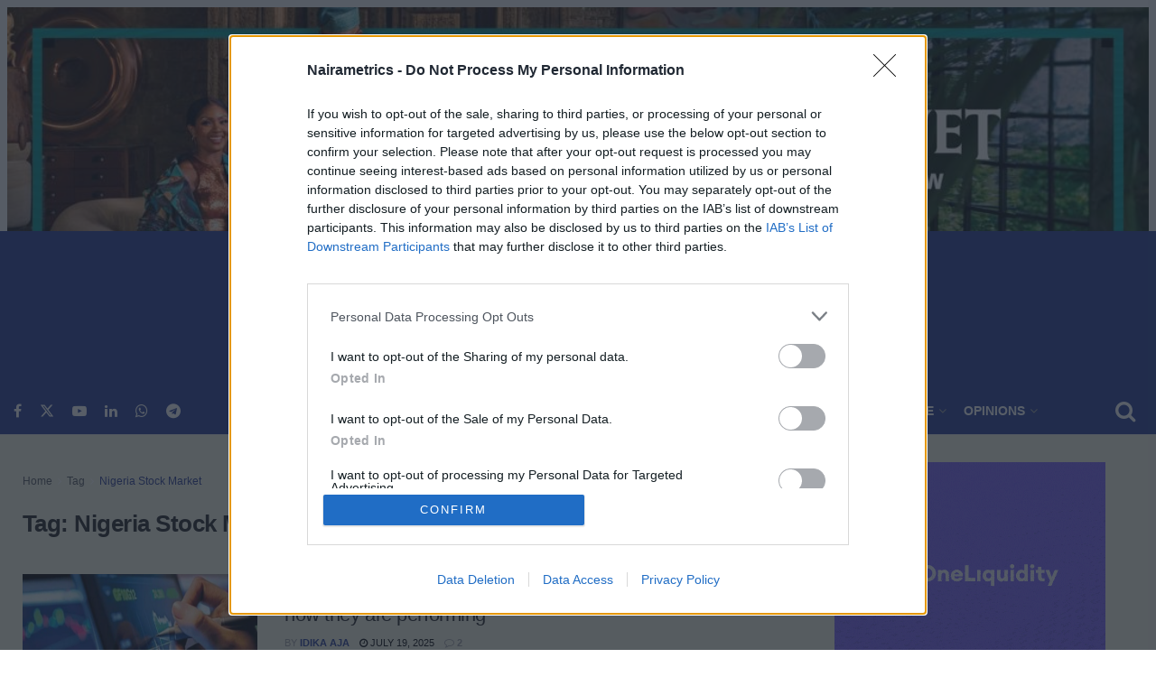

--- FILE ---
content_type: text/html; charset=UTF-8
request_url: https://nairametrics.com/tag/nigeria-stock-market/
body_size: 49278
content:
<!doctype html> <!--[if lt IE 7]><html class="no-js lt-ie9 lt-ie8 lt-ie7" lang="en-US"> <![endif]--> <!--[if IE 7]><html class="no-js lt-ie9 lt-ie8" lang="en-US"> <![endif]--> <!--[if IE 8]><html class="no-js lt-ie9" lang="en-US"> <![endif]--> <!--[if IE 9]><html class="no-js lt-ie10" lang="en-US"> <![endif]--> <!--[if gt IE 8]><!--><html class="no-js" lang="en-US"> <!--<![endif]--><head><meta http-equiv="Content-Type" content="text/html; charset=UTF-8" /><meta name='viewport' content='width=device-width, initial-scale=1, user-scalable=yes' /><link rel="profile" href="http://gmpg.org/xfn/11" /><link rel="pingback" href="https://nairametrics.com/xmlrpc.php" /><meta name='robots' content='noindex, follow' /><meta property="og:type" content="website"><meta property="og:title" content="We recommended these stocks earlier this year, See how they are performing "><meta property="og:site_name" content="Nairametrics"><meta property="og:description" content="Sometimes, all it takes is a good call. But when you get several right in a row, you’re not guessing"><meta property="og:url" content="https://nairametrics.com/tag/nigeria-stock-market"><meta property="og:locale" content="en_US"><meta property="og:image" content="https://nairametrics.com/wp-content/uploads/2023/05/stocks_1663396053826_1663396054077_16633960540771.jpg"><meta property="og:image:height" content="899"><meta property="og:image:width" content="1600"><meta name="twitter:card" content="summary"><meta name="twitter:url" content="https://nairametrics.com/tag/nigeria-stock-market"><meta name="twitter:title" content="We recommended these stocks earlier this year, See how they are performing "><meta name="twitter:description" content="Sometimes, all it takes is a good call. But when you get several right in a row, you’re not guessing"><meta name="twitter:image" content="https://nairametrics.com/wp-content/uploads/2023/05/stocks_1663396053826_1663396054077_16633960540771.jpg"><meta name="twitter:image:width" content="1600"><meta name="twitter:image:height" content="899"><meta name="twitter:site" content="https://twitter.com/nairametrics">  <script data-cfasync="false" data-pagespeed-no-defer>var gtm4wp_datalayer_name="dataLayer";var dataLayer=dataLayer||[];</script>  <script type="text/javascript">var jnews_ajax_url='/?ajax-request=jnews'</script> <script type="text/javascript">;window.jnews=window.jnews||{},window.jnews.library=window.jnews.library||{},window.jnews.library=function(){"use strict";var e=this;e.win=window,e.doc=document,e.noop=function(){},e.globalBody=e.doc.getElementsByTagName("body")[0],e.globalBody=e.globalBody?e.globalBody:e.doc,e.win.jnewsDataStorage=e.win.jnewsDataStorage||{_storage:new WeakMap,put:function(e,t,n){this._storage.has(e)||this._storage.set(e,new Map),this._storage.get(e).set(t,n)},get:function(e,t){return this._storage.get(e).get(t)},has:function(e,t){return this._storage.has(e)&&this._storage.get(e).has(t)},remove:function(e,t){var n=this._storage.get(e).delete(t);return 0===!this._storage.get(e).size&&this._storage.delete(e),n}},e.windowWidth=function(){return e.win.innerWidth||e.docEl.clientWidth||e.globalBody.clientWidth},e.windowHeight=function(){return e.win.innerHeight||e.docEl.clientHeight||e.globalBody.clientHeight},e.requestAnimationFrame=e.win.requestAnimationFrame||e.win.webkitRequestAnimationFrame||e.win.mozRequestAnimationFrame||e.win.msRequestAnimationFrame||window.oRequestAnimationFrame||function(e){return setTimeout(e,1e3/60)},e.cancelAnimationFrame=e.win.cancelAnimationFrame||e.win.webkitCancelAnimationFrame||e.win.webkitCancelRequestAnimationFrame||e.win.mozCancelAnimationFrame||e.win.msCancelRequestAnimationFrame||e.win.oCancelRequestAnimationFrame||function(e){clearTimeout(e)},e.classListSupport="classList"in document.createElement("_"),e.hasClass=e.classListSupport?function(e,t){return e.classList.contains(t)}:function(e,t){return e.className.indexOf(t)>=0},e.addClass=e.classListSupport?function(t,n){e.hasClass(t,n)||t.classList.add(n)}:function(t,n){e.hasClass(t,n)||(t.className+=" "+n)},e.removeClass=e.classListSupport?function(t,n){e.hasClass(t,n)&&t.classList.remove(n)}:function(t,n){e.hasClass(t,n)&&(t.className=t.className.replace(n,""))},e.objKeys=function(e){var t=[];for(var n in e)Object.prototype.hasOwnProperty.call(e,n)&&t.push(n);return t},e.isObjectSame=function(e,t){var n=!0;return JSON.stringify(e)!==JSON.stringify(t)&&(n=!1),n},e.extend=function(){for(var e,t,n,o=arguments[0]||{},i=1,a=arguments.length;i<a;i++)if(null!==(e=arguments[i]))for(t in e)o!==(n=e[t])&&void 0!==n&&(o[t]=n);return o},e.dataStorage=e.win.jnewsDataStorage,e.isVisible=function(e){return 0!==e.offsetWidth&&0!==e.offsetHeight||e.getBoundingClientRect().length},e.getHeight=function(e){return e.offsetHeight||e.clientHeight||e.getBoundingClientRect().height},e.getWidth=function(e){return e.offsetWidth||e.clientWidth||e.getBoundingClientRect().width},e.supportsPassive=!1;try{var t=Object.defineProperty({},"passive",{get:function(){e.supportsPassive=!0}});"createEvent"in e.doc?e.win.addEventListener("test",null,t):"fireEvent"in e.doc&&e.win.attachEvent("test",null)}catch(e){}e.passiveOption=!!e.supportsPassive&&{passive:!0},e.setStorage=function(e,t){e="jnews-"+e;var n={expired:Math.floor(((new Date).getTime()+432e5)/1e3)};t=Object.assign(n,t);localStorage.setItem(e,JSON.stringify(t))},e.getStorage=function(e){e="jnews-"+e;var t=localStorage.getItem(e);return null!==t&&0<t.length?JSON.parse(localStorage.getItem(e)):{}},e.expiredStorage=function(){var t,n="jnews-";for(var o in localStorage)o.indexOf(n)>-1&&"undefined"!==(t=e.getStorage(o.replace(n,""))).expired&&t.expired<Math.floor((new Date).getTime()/1e3)&&localStorage.removeItem(o)},e.addEvents=function(t,n,o){for(var i in n){var a=["touchstart","touchmove"].indexOf(i)>=0&&!o&&e.passiveOption;"createEvent"in e.doc?t.addEventListener(i,n[i],a):"fireEvent"in e.doc&&t.attachEvent("on"+i,n[i])}},e.removeEvents=function(t,n){for(var o in n)"createEvent"in e.doc?t.removeEventListener(o,n[o]):"fireEvent"in e.doc&&t.detachEvent("on"+o,n[o])},e.triggerEvents=function(t,n,o){var i;o=o||{detail:null};return"createEvent"in e.doc?(!(i=e.doc.createEvent("CustomEvent")||new CustomEvent(n)).initCustomEvent||i.initCustomEvent(n,!0,!1,o),void t.dispatchEvent(i)):"fireEvent"in e.doc?((i=e.doc.createEventObject()).eventType=n,void t.fireEvent("on"+i.eventType,i)):void 0},e.getParents=function(t,n){void 0===n&&(n=e.doc);for(var o=[],i=t.parentNode,a=!1;!a;)if(i){var r=i;r.querySelectorAll(n).length?a=!0:(o.push(r),i=r.parentNode)}else o=[],a=!0;return o},e.forEach=function(e,t,n){for(var o=0,i=e.length;o<i;o++)t.call(n,e[o],o)},e.getText=function(e){return e.innerText||e.textContent},e.setText=function(e,t){var n="object"==typeof t?t.innerText||t.textContent:t;e.innerText&&(e.innerText=n),e.textContent&&(e.textContent=n)},e.httpBuildQuery=function(t){return e.objKeys(t).reduce(function t(n){var o=arguments.length>1&&void 0!==arguments[1]?arguments[1]:null;return function(i,a){var r=n[a];a=encodeURIComponent(a);var s=o?"".concat(o,"[").concat(a,"]"):a;return null==r||"function"==typeof r?(i.push("".concat(s,"=")),i):["number","boolean","string"].includes(typeof r)?(i.push("".concat(s,"=").concat(encodeURIComponent(r))),i):(i.push(e.objKeys(r).reduce(t(r,s),[]).join("&")),i)}}(t),[]).join("&")},e.get=function(t,n,o,i){return o="function"==typeof o?o:e.noop,e.ajax("GET",t,n,o,i)},e.post=function(t,n,o,i){return o="function"==typeof o?o:e.noop,e.ajax("POST",t,n,o,i)},e.ajax=function(t,n,o,i,a){var r=new XMLHttpRequest,s=n,c=e.httpBuildQuery(o);if(t=-1!=["GET","POST"].indexOf(t)?t:"GET",r.open(t,s+("GET"==t?"?"+c:""),!0),"POST"==t&&r.setRequestHeader("Content-type","application/x-www-form-urlencoded"),r.setRequestHeader("X-Requested-With","XMLHttpRequest"),r.onreadystatechange=function(){4===r.readyState&&200<=r.status&&300>r.status&&"function"==typeof i&&i.call(void 0,r.response)},void 0!==a&&!a){return{xhr:r,send:function(){r.send("POST"==t?c:null)}}}return r.send("POST"==t?c:null),{xhr:r}},e.scrollTo=function(t,n,o){function i(e,t,n){this.start=this.position(),this.change=e-this.start,this.currentTime=0,this.increment=20,this.duration=void 0===n?500:n,this.callback=t,this.finish=!1,this.animateScroll()}return Math.easeInOutQuad=function(e,t,n,o){return(e/=o/2)<1?n/2*e*e+t:-n/2*(--e*(e-2)-1)+t},i.prototype.stop=function(){this.finish=!0},i.prototype.move=function(t){e.doc.documentElement.scrollTop=t,e.globalBody.parentNode.scrollTop=t,e.globalBody.scrollTop=t},i.prototype.position=function(){return e.doc.documentElement.scrollTop||e.globalBody.parentNode.scrollTop||e.globalBody.scrollTop},i.prototype.animateScroll=function(){this.currentTime+=this.increment;var t=Math.easeInOutQuad(this.currentTime,this.start,this.change,this.duration);this.move(t),this.currentTime<this.duration&&!this.finish?e.requestAnimationFrame.call(e.win,this.animateScroll.bind(this)):this.callback&&"function"==typeof this.callback&&this.callback()},new i(t,n,o)},e.unwrap=function(t){var n,o=t;e.forEach(t,(function(e,t){n?n+=e:n=e})),o.replaceWith(n)},e.performance={start:function(e){performance.mark(e+"Start")},stop:function(e){performance.mark(e+"End"),performance.measure(e,e+"Start",e+"End")}},e.fps=function(){var t=0,n=0,o=0;!function(){var i=t=0,a=0,r=0,s=document.getElementById("fpsTable"),c=function(t){void 0===document.getElementsByTagName("body")[0]?e.requestAnimationFrame.call(e.win,(function(){c(t)})):document.getElementsByTagName("body")[0].appendChild(t)};null===s&&((s=document.createElement("div")).style.position="fixed",s.style.top="120px",s.style.left="10px",s.style.width="100px",s.style.height="20px",s.style.border="1px solid black",s.style.fontSize="11px",s.style.zIndex="100000",s.style.backgroundColor="white",s.id="fpsTable",c(s));var l=function(){o++,n=Date.now(),(a=(o/(r=(n-t)/1e3)).toPrecision(2))!=i&&(i=a,s.innerHTML=i+"fps"),1<r&&(t=n,o=0),e.requestAnimationFrame.call(e.win,l)};l()}()},e.instr=function(e,t){for(var n=0;n<t.length;n++)if(-1!==e.toLowerCase().indexOf(t[n].toLowerCase()))return!0},e.winLoad=function(t,n){function o(o){if("complete"===e.doc.readyState||"interactive"===e.doc.readyState)return!o||n?setTimeout(t,n||1):t(o),1}o()||e.addEvents(e.win,{load:o})},e.docReady=function(t,n){function o(o){if("complete"===e.doc.readyState||"interactive"===e.doc.readyState)return!o||n?setTimeout(t,n||1):t(o),1}o()||e.addEvents(e.doc,{DOMContentLoaded:o})},e.fireOnce=function(){e.docReady((function(){e.assets=e.assets||[],e.assets.length&&(e.boot(),e.load_assets())}),50)},e.boot=function(){e.length&&e.doc.querySelectorAll("style[media]").forEach((function(e){"not all"==e.getAttribute("media")&&e.removeAttribute("media")}))},e.create_js=function(t,n){var o=e.doc.createElement("script");switch(o.setAttribute("src",t),n){case"defer":o.setAttribute("defer",!0);break;case"async":o.setAttribute("async",!0);break;case"deferasync":o.setAttribute("defer",!0),o.setAttribute("async",!0)}e.globalBody.appendChild(o)},e.load_assets=function(){"object"==typeof e.assets&&e.forEach(e.assets.slice(0),(function(t,n){var o="";t.defer&&(o+="defer"),t.async&&(o+="async"),e.create_js(t.url,o);var i=e.assets.indexOf(t);i>-1&&e.assets.splice(i,1)})),e.assets=jnewsoption.au_scripts=window.jnewsads=[]},e.setCookie=function(e,t,n){var o="";if(n){var i=new Date;i.setTime(i.getTime()+24*n*60*60*1e3),o="; expires="+i.toUTCString()}document.cookie=e+"="+(t||"")+o+"; path=/"},e.getCookie=function(e){for(var t=e+"=",n=document.cookie.split(";"),o=0;o<n.length;o++){for(var i=n[o];" "==i.charAt(0);)i=i.substring(1,i.length);if(0==i.indexOf(t))return i.substring(t.length,i.length)}return null},e.eraseCookie=function(e){document.cookie=e+"=; Path=/; Expires=Thu, 01 Jan 1970 00:00:01 GMT;"},e.docReady((function(){e.globalBody=e.globalBody==e.doc?e.doc.getElementsByTagName("body")[0]:e.globalBody,e.globalBody=e.globalBody?e.globalBody:e.doc})),e.winLoad((function(){e.winLoad((function(){var t=!1;if(void 0!==window.jnewsadmin)if(void 0!==window.file_version_checker){var n=e.objKeys(window.file_version_checker);n.length?n.forEach((function(e){t||"10.0.4"===window.file_version_checker[e]||(t=!0)})):t=!0}else t=!0;t&&(window.jnewsHelper.getMessage(),window.jnewsHelper.getNotice())}),2500)}))},window.jnews.library=new window.jnews.library;</script> <link media="all" href="https://nairametrics.com/wp-content/cache/autoptimize/css/autoptimize_b0c647ed9d59f2c779cc3a2f801086b2.css" rel="stylesheet"><title>Nigeria Stock Market Archives - Nairametrics</title><meta property="og:locale" content="en_US" /><meta property="og:type" content="article" /><meta property="og:title" content="Nigeria Stock Market Archives" /><meta property="og:url" content="https://nairametrics.com/tag/nigeria-stock-market/" /><meta property="og:site_name" content="Nairametrics" /><meta name="twitter:card" content="summary_large_image" /> <script type="application/ld+json" class="yoast-schema-graph">{"@context":"https://schema.org","@graph":[{"@type":"CollectionPage","@id":"https://nairametrics.com/tag/nigeria-stock-market/","url":"https://nairametrics.com/tag/nigeria-stock-market/","name":"Nigeria Stock Market Archives - Nairametrics","isPartOf":{"@id":"https://nairametrics.com/#website"},"primaryImageOfPage":{"@id":"https://nairametrics.com/tag/nigeria-stock-market/#primaryimage"},"image":{"@id":"https://nairametrics.com/tag/nigeria-stock-market/#primaryimage"},"thumbnailUrl":"https://nairametrics.com/wp-content/uploads/2023/05/stocks_1663396053826_1663396054077_16633960540771.jpg","breadcrumb":{"@id":"https://nairametrics.com/tag/nigeria-stock-market/#breadcrumb"},"inLanguage":"en-US"},{"@type":"ImageObject","inLanguage":"en-US","@id":"https://nairametrics.com/tag/nigeria-stock-market/#primaryimage","url":"https://nairametrics.com/wp-content/uploads/2023/05/stocks_1663396053826_1663396054077_16633960540771.jpg","contentUrl":"https://nairametrics.com/wp-content/uploads/2023/05/stocks_1663396053826_1663396054077_16633960540771.jpg","width":1600,"height":899,"caption":"NGX ends the week positive as market capitalization gains N45 billion"},{"@type":"BreadcrumbList","@id":"https://nairametrics.com/tag/nigeria-stock-market/#breadcrumb","itemListElement":[{"@type":"ListItem","position":1,"name":"Home","item":"https://nairametrics.com/"},{"@type":"ListItem","position":2,"name":"Nigeria Stock Market"}]},{"@type":"WebSite","@id":"https://nairametrics.com/#website","url":"https://nairametrics.com/","name":"Nairametrics","description":"Destination for Business news and analysis from Africa&#039;s largest economy","publisher":{"@id":"https://nairametrics.com/#organization"},"potentialAction":[{"@type":"SearchAction","target":{"@type":"EntryPoint","urlTemplate":"https://nairametrics.com/?s={search_term_string}"},"query-input":{"@type":"PropertyValueSpecification","valueRequired":true,"valueName":"search_term_string"}}],"inLanguage":"en-US"},{"@type":"Organization","@id":"https://nairametrics.com/#organization","name":"Nairametrics","url":"https://nairametrics.com/","logo":{"@type":"ImageObject","inLanguage":"en-US","@id":"https://nairametrics.com/#/schema/logo/image/","url":"https://nairametrics.com/wp-content/uploads/2021/11/Nairametrics-logo.png","contentUrl":"https://nairametrics.com/wp-content/uploads/2021/11/Nairametrics-logo.png","width":512,"height":512,"caption":"Nairametrics"},"image":{"@id":"https://nairametrics.com/#/schema/logo/image/"}}]}</script> <link rel='dns-prefetch' href='//stats.wp.com' /><link rel="alternate" type="application/rss+xml" title="Nairametrics &raquo; Feed" href="https://nairametrics.com/feed/" /><link rel="alternate" type="application/rss+xml" title="Nairametrics &raquo; Comments Feed" href="https://nairametrics.com/comments/feed/" />  <script data-cfasync="false" data-pagespeed-no-defer>var dataLayer_content={"pagePostType":"post","pagePostType2":"tag-post"};dataLayer.push(dataLayer_content);</script> <script data-cfasync="false" data-pagespeed-no-defer>(function(w,d,s,l,i){w[l]=w[l]||[];w[l].push({'gtm.start':new Date().getTime(),event:'gtm.js'});var f=d.getElementsByTagName(s)[0],j=d.createElement(s),dl=l!='dataLayer'?'&l='+l:'';j.async=true;j.src='//www.googletagmanager.com/gtm.js?id='+i+dl;f.parentNode.insertBefore(j,f);})(window,document,'script','dataLayer','GTM-WSGTL34');</script> <script data-cfasync="false" data-pagespeed-no-defer>(function(w,d,s,l,i){w[l]=w[l]||[];w[l].push({'gtm.start':new Date().getTime(),event:'gtm.js'});var f=d.getElementsByTagName(s)[0],j=d.createElement(s),dl=l!='dataLayer'?'&l='+l:'';j.async=true;j.src='//www.googletagmanager.com/gtm.js?id='+i+dl;f.parentNode.insertBefore(j,f);})(window,document,'script','dataLayer','GTM-W55LQW2');</script> <link rel="alternate" type="application/rss+xml" title="Nairametrics &raquo; Nigeria Stock Market Tag Feed" href="https://nairametrics.com/tag/nigeria-stock-market/feed/" /> <script type="text/javascript" id="jquery-core-js-extra">var appp_ajax_login={"processing":"Logging in....","required":"Fields are required","error":"Error Logging in"};</script> <script type="text/javascript" src="https://nairametrics.com/wp-includes/js/jquery/jquery.min.js" id="jquery-core-js"></script> <script></script><link rel="https://api.w.org/" href="https://nairametrics.com/wp-json/" /><link rel="alternate" title="JSON" type="application/json" href="https://nairametrics.com/wp-json/wp/v2/tags/9529" /><link rel="EditURI" type="application/rsd+xml" title="RSD" href="https://nairametrics.com/xmlrpc.php?rsd" /><meta name="msvalidate.01" content="81EEAA7F172E668C6C7930FF644A1D99" /><meta name="yandex-verification" content="e2e2f6ee582cd9a8" /><meta name="yandex-verification" content="1e7eb8420277d74e" /><meta name='dmca-site-verification' content='aXlxMEoyYkE3Zm12M2lPVE5wdHI0bkJLYTUySFJpWDdvWmRrTnQwL3p5ST01' /><meta name="facebook-domain-verification" content="pz5n5i687y59ha9re6lul8hhx8j71a" /><meta name="google-site-verification" content="rgpmCL2py7VUNv1HD_GYgWsQyvFzTEewKv6_JbEXfDM" /> <noscript><style amp-boilerplate>body{-webkit-animation:none;-moz-animation:none;-ms-animation:none;animation:none}</style></noscript><meta name="yandex-verification" content="7040c37bdfeec37d" /><meta name="pocket-site-verification" content="2703cbf7851fc540a64a2c2cfda515" /><meta name="msvalidate.01" content="B5665C96E36AE5E99913D4533DC0E1F3" />  <script async src="https://www.googletagmanager.com/gtag/js?id=UA-53119414-1"></script> <script>window.dataLayer=window.dataLayer||[];function gtag(){dataLayer.push(arguments);}
gtag('js',new Date());gtag('config','UA-53119414-1',{'optimize_id':'GTM-MQ2XNJB'});</script> <meta name="google-site-verification" content="b-RUn7BUuOTh6Wtpou_Bo1CLNm9HUrU-2DhFuzCHxAA" />  <script type="text/javascript" async=true>(function(){var host=window.location.hostname;var element=document.createElement('script');var firstScript=document.getElementsByTagName('script')[0];var url='https://cmp.inmobi.com'.concat('/choice/','DfrR_yBRC1qv5','/',host,'/choice.js?tag_version=V3');var uspTries=0;var uspTriesLimit=3;element.async=true;element.type='text/javascript';element.src=url;firstScript.parentNode.insertBefore(element,firstScript);function makeStub(){var TCF_LOCATOR_NAME='__tcfapiLocator';var queue=[];var win=window;var cmpFrame;function addFrame(){var doc=win.document;var otherCMP=!!(win.frames[TCF_LOCATOR_NAME]);if(!otherCMP){if(doc.body){var iframe=doc.createElement('iframe');iframe.style.cssText='display:none';iframe.name=TCF_LOCATOR_NAME;doc.body.appendChild(iframe);}else{setTimeout(addFrame,5);}}
return!otherCMP;}
function tcfAPIHandler(){var gdprApplies;var args=arguments;if(!args.length){return queue;}else if(args[0]==='setGdprApplies'){if(args.length>3&&args[2]===2&&typeof args[3]==='boolean'){gdprApplies=args[3];if(typeof args[2]==='function'){args[2]('set',true);}}}else if(args[0]==='ping'){var retr={gdprApplies:gdprApplies,cmpLoaded:false,cmpStatus:'stub'};if(typeof args[2]==='function'){args[2](retr);}}else{if(args[0]==='init'&&typeof args[3]==='object'){args[3]=Object.assign(args[3],{tag_version:'V3'});}
queue.push(args);}}
function postMessageEventHandler(event){var msgIsString=typeof event.data==='string';var json={};try{if(msgIsString){json=JSON.parse(event.data);}else{json=event.data;}}catch(ignore){}
var payload=json.__tcfapiCall;if(payload){window.__tcfapi(payload.command,payload.version,function(retValue,success){var returnMsg={__tcfapiReturn:{returnValue:retValue,success:success,callId:payload.callId}};if(msgIsString){returnMsg=JSON.stringify(returnMsg);}
if(event&&event.source&&event.source.postMessage){event.source.postMessage(returnMsg,'*');}},payload.parameter);}}
while(win){try{if(win.frames[TCF_LOCATOR_NAME]){cmpFrame=win;break;}}catch(ignore){}
if(win===window.top){break;}
win=win.parent;}
if(!cmpFrame){addFrame();win.__tcfapi=tcfAPIHandler;win.addEventListener('message',postMessageEventHandler,false);}};makeStub();function makeGppStub(){const CMP_ID=10;const SUPPORTED_APIS=['2:tcfeuv2','6:uspv1','7:usnatv1','8:usca','9:usvav1','10:uscov1','11:usutv1','12:usctv1'];window.__gpp_addFrame=function(n){if(!window.frames[n]){if(document.body){var i=document.createElement("iframe");i.style.cssText="display:none";i.name=n;document.body.appendChild(i);}else{window.setTimeout(window.__gpp_addFrame,10,n);}}};window.__gpp_stub=function(){var b=arguments;__gpp.queue=__gpp.queue||[];__gpp.events=__gpp.events||[];if(!b.length||(b.length==1&&b[0]=="queue")){return __gpp.queue;}
if(b.length==1&&b[0]=="events"){return __gpp.events;}
var cmd=b[0];var clb=b.length>1?b[1]:null;var par=b.length>2?b[2]:null;if(cmd==="ping"){clb({gppVersion:"1.1",cmpStatus:"stub",cmpDisplayStatus:"hidden",signalStatus:"not ready",supportedAPIs:SUPPORTED_APIS,cmpId:CMP_ID,sectionList:[],applicableSections:[-1],gppString:"",parsedSections:{},},true);}else if(cmd==="addEventListener"){if(!("lastId"in __gpp)){__gpp.lastId=0;}
__gpp.lastId++;var lnr=__gpp.lastId;__gpp.events.push({id:lnr,callback:clb,parameter:par,});clb({eventName:"listenerRegistered",listenerId:lnr,data:true,pingData:{gppVersion:"1.1",cmpStatus:"stub",cmpDisplayStatus:"hidden",signalStatus:"not ready",supportedAPIs:SUPPORTED_APIS,cmpId:CMP_ID,sectionList:[],applicableSections:[-1],gppString:"",parsedSections:{},},},true);}else if(cmd==="removeEventListener"){var success=false;for(var i=0;i<__gpp.events.length;i++){if(__gpp.events[i].id==par){__gpp.events.splice(i,1);success=true;break;}}
clb({eventName:"listenerRemoved",listenerId:par,data:success,pingData:{gppVersion:"1.1",cmpStatus:"stub",cmpDisplayStatus:"hidden",signalStatus:"not ready",supportedAPIs:SUPPORTED_APIS,cmpId:CMP_ID,sectionList:[],applicableSections:[-1],gppString:"",parsedSections:{},},},true);}else if(cmd==="hasSection"){clb(false,true);}else if(cmd==="getSection"||cmd==="getField"){clb(null,true);}
else{__gpp.queue.push([].slice.apply(b));}};window.__gpp_msghandler=function(event){var msgIsString=typeof event.data==="string";try{var json=msgIsString?JSON.parse(event.data):event.data;}catch(e){var json=null;}
if(typeof json==="object"&&json!==null&&"__gppCall"in json){var i=json.__gppCall;window.__gpp(i.command,function(retValue,success){var returnMsg={__gppReturn:{returnValue:retValue,success:success,callId:i.callId,},};event.source.postMessage(msgIsString?JSON.stringify(returnMsg):returnMsg,"*");},"parameter"in i?i.parameter:null,"version"in i?i.version:"1.1");}};if(!("__gpp"in window)||typeof window.__gpp!=="function"){window.__gpp=window.__gpp_stub;window.addEventListener("message",window.__gpp_msghandler,false);window.__gpp_addFrame("__gppLocator");}};makeGppStub();var uspStubFunction=function(){var arg=arguments;if(typeof window.__uspapi!==uspStubFunction){setTimeout(function(){if(typeof window.__uspapi!=='undefined'){window.__uspapi.apply(window.__uspapi,arg);}},500);}};var checkIfUspIsReady=function(){uspTries++;if(window.__uspapi===uspStubFunction&&uspTries<uspTriesLimit){console.warn('USP is not accessible');}else{clearInterval(uspInterval);}};if(typeof window.__uspapi==='undefined'){window.__uspapi=uspStubFunction;var uspInterval=setInterval(checkIfUspIsReady,6000);}})();</script>    <script async src="https://securepubads.g.doubleclick.net/tag/js/gpt.js"></script> <script>window.googletag=window.googletag||{cmd:[]};googletag.cmd.push(function(){var defaultMapping=googletag.sizeMapping().addSize([1200,0],[[300,250],[336,280],'fluid']).addSize([800,0],[[300,250],[336,280],[300,100],[320,50],'fluid']).addSize([0,0],[[300,250],[320,100],[300,100],[320,50],'fluid']).build();var slots=[];slots.push(googletag.defineSlot('/21634543682/nm_unit1',[[300,100],[300,250],[336,280],[320,100],[320,50],'fluid'],'div-gpt-ad-1761289727785-0').defineSizeMapping(defaultMapping).addService(googletag.pubads()));slots.push(googletag.defineSlot('/21634543682/double-banner-4',[[300,100],[300,250],[336,280],[320,100],[320,50],'fluid'],'div-gpt-ad-1692250374055-0').defineSizeMapping(defaultMapping).addService(googletag.pubads()));slots.push(googletag.defineSlot('/21634543682/360Playvid',[1,1],'div-gpt-ad-1766575509406-0').addService(googletag.pubads()));var anchorSlot=googletag.defineOutOfPageSlot('/21634543682/nm_anchor',googletag.enums.OutOfPageFormat.BOTTOM_ANCHOR);if(anchorSlot)anchorSlot.addService(googletag.pubads());var interstitialSlot=googletag.defineOutOfPageSlot('/21634543682/nm_interstitial',googletag.enums.OutOfPageFormat.INTERSTITIAL);if(interstitialSlot)interstitialSlot.addService(googletag.pubads());googletag.pubads().enableSingleRequest();googletag.pubads().collapseEmptyDivs();googletag.pubads().enableLazyLoad();googletag.enableServices();googletag.pubads().addEventListener('impressionViewable',function(event){var slot=event.slot;if(slot.getOutOfPageFormat&&slot.getOutOfPageFormat()){return;}
setTimeout(function(){googletag.pubads().refresh([slot]);},60000);});slots.forEach(function(slot){var id=slot.getSlotElementId();if(document.getElementById(id)){googletag.display(id);}});if(anchorSlot)googletag.display(anchorSlot.getSlotElementId());if(interstitialSlot)googletag.display(interstitialSlot.getSlotElementId());});</script>    <script type="text/javascript">window._taboola=window._taboola||[];_taboola.push({article:'auto'});!function(e,f,u,i){if(!document.getElementById(i)){e.async=1;e.src=u;e.id=i;f.parentNode.insertBefore(e,f);}}(document.createElement('script'),document.getElementsByTagName('script')[0],'//cdn.taboola.com/libtrc/dochase-nairametrics/loader.js','tb_loader_script');if(window.performance&&typeof window.performance.mark=='function')
{window.performance.mark('tbl_ic');}</script>  <script src="https://cdn.onesignal.com/sdks/web/v16/OneSignalSDK.page.js" defer></script> <script>window.OneSignalDeferred=window.OneSignalDeferred||[];OneSignalDeferred.push(async function(OneSignal){await OneSignal.init({appId:"59c1f8bb-147f-4143-9afa-ddf20228a78e",serviceWorkerOverrideForTypical:true,path:"https://nairametrics.com/wp-content/plugins/onesignal-free-web-push-notifications/sdk_files/",serviceWorkerParam:{scope:"/wp-content/plugins/onesignal-free-web-push-notifications/sdk_files/push/onesignal/"},serviceWorkerPath:"OneSignalSDKWorker.js",});});if(navigator.serviceWorker){navigator.serviceWorker.getRegistrations().then((registrations)=>{registrations.forEach((registration)=>{if(registration.active&&registration.active.scriptURL.includes('OneSignalSDKWorker.js.php')){registration.unregister().then((success)=>{if(success){console.log('OneSignalSW: Successfully unregistered:',registration.active.scriptURL);}else{console.log('OneSignalSW: Failed to unregister:',registration.active.scriptURL);}});}});}).catch((error)=>{console.error('Error fetching service worker registrations:',error);});}</script> <meta name="generator" content="Powered by WPBakery Page Builder - drag and drop page builder for WordPress."/> <script type='application/ld+json'>{"@context":"http:\/\/schema.org","@type":"Organization","@id":"https:\/\/nairametrics.com\/#organization","url":"https:\/\/nairametrics.com\/","name":"","logo":{"@type":"ImageObject","url":""},"sameAs":["https:\/\/www.facebook.com\/nairametrics\/","https:\/\/twitter.com\/nairametrics","https:\/\/www.youtube.com\/channel\/UC1GBKv15keKOgHbEBEMeo9w\/videos","https:\/\/www.linkedin.com\/company\/nairametrics\/","https:\/\/whatsapp.com\/channel\/0029VaJ3icXLdQeeNlINJ90N","https:\/\/t.me\/ VySUbJ6khn-z01eh"]}</script> <script type='application/ld+json'>{"@context":"http:\/\/schema.org","@type":"WebSite","@id":"https:\/\/nairametrics.com\/#website","url":"https:\/\/nairametrics.com\/","name":"","potentialAction":{"@type":"SearchAction","target":"https:\/\/nairametrics.com\/?s={search_term_string}","query-input":"required name=search_term_string"}}</script> <link rel="icon" href="https://nairametrics.com/wp-content/uploads/2021/08/cropped-cropped-favicon-1.png?resize=75,75" sizes="32x32" /><link rel="icon" href="https://nairametrics.com/wp-content/uploads/2021/08/cropped-cropped-favicon-1.png?resize=300,300" sizes="192x192" /><link rel="apple-touch-icon" href="https://nairametrics.com/wp-content/uploads/2021/08/cropped-cropped-favicon-1.png?resize=300,300" /><meta name="msapplication-TileImage" content="https://nairametrics.com/wp-content/uploads/2021/08/cropped-cropped-favicon-1.png?resize=300,300" /> <noscript><style>.wpb_animate_when_almost_visible{opacity:1}</style></noscript></head><body class="archive tag tag-nigeria-stock-market tag-9529 wp-custom-logo wp-embed-responsive wp-theme-jnews wp-child-theme-jnews-child jeg_toggle_light jnews jsc_normal wpb-js-composer js-comp-ver-8.7.2 vc_responsive"><div class="jeg_ad jeg_ad_top jnews_header_top_ads"><div class='ads-wrapper  '><div class='ads_code'><div class="video-container" style=""> <iframe frameBorder="0" scrolling="no" style="" src="https://prime.nairametrics.com/featued-image"></iframe></div></div></div></div><div class="jeg_viewport"><div class="jeg_header_wrapper"><div class="jeg_header_instagram_wrapper"></div><div class="jeg_header normal"><div class="jeg_topbar jeg_container jeg_navbar_wrapper dark"><div class="container"><div class="jeg_nav_row"><div class="jeg_nav_col jeg_nav_left  jeg_nav_normal"><div class="item_wrap jeg_nav_alignleft"></div></div><div class="jeg_nav_col jeg_nav_center  jeg_nav_grow"><div class="item_wrap jeg_nav_aligncenter"><div class="jeg_nav_item jeg_nav_account"><ul class="jeg_accountlink jeg_menu"><li><a href="#jeg_loginform" aria-label="Login popup button" class="jeg_popuplink"><i class="fa fa-lock"></i> Login</a></li><li><a href="#jeg_registerform" aria-label="Register popup button" class="jeg_popuplink"><i class="fa fa-user"></i> Register</a></li></ul></div></div></div><div class="jeg_nav_col jeg_nav_right  jeg_nav_normal"><div class="item_wrap jeg_nav_alignright"></div></div></div></div></div><div class="jeg_midbar jeg_container jeg_navbar_wrapper normal"><div class="container"><div class="jeg_nav_row"><div class="jeg_nav_col jeg_nav_left jeg_nav_normal"><div class="item_wrap jeg_nav_alignleft"></div></div><div class="jeg_nav_col jeg_nav_center jeg_nav_grow"><div class="item_wrap jeg_nav_aligncenter"><div class="jeg_nav_item jeg_logo jeg_desktop_logo"><div class="site-title"> <a href="https://nairametrics.com/" aria-label="Visit Homepage" style="padding: 0 0 0 0;"> <img class='jeg_logo_img' src="https://nairametrics.com/wp-content/uploads/2022/05/nairametrics-logo-2022.jpg" srcset="https://nairametrics.com/wp-content/uploads/2022/05/nairametrics-logo-2022.jpg 1x, https://nairametrics.com/wp-content/uploads/2022/05/nairametrics-logo-2022.jpg 2x" alt="Nairametrics"data-light-src="https://nairametrics.com/wp-content/uploads/2022/05/nairametrics-logo-2022.jpg" data-light-srcset="https://nairametrics.com/wp-content/uploads/2022/05/nairametrics-logo-2022.jpg 1x, https://nairametrics.com/wp-content/uploads/2022/05/nairametrics-logo-2022.jpg 2x" data-dark-src="https://nairametrics.com/wp-content/uploads/2022/05/nairametrics-logo-2022.jpg" data-dark-srcset="https://nairametrics.com/wp-content/uploads/2022/05/nairametrics-logo-2022.jpg 1x, https://nairametrics.com/wp-content/uploads/2022/05/nairametrics-logo-2022.jpg 2x"width="1000" height="75"> </a></div></div></div></div><div class="jeg_nav_col jeg_nav_right jeg_nav_normal"><div class="item_wrap jeg_nav_alignright"></div></div></div></div></div><div class="jeg_bottombar jeg_navbar jeg_container jeg_navbar_wrapper jeg_navbar_normal jeg_navbar_normal"><div class="container"><div class="jeg_nav_row"><div class="jeg_nav_col jeg_nav_left jeg_nav_normal"><div class="item_wrap jeg_nav_alignleft"><div
 class="jeg_nav_item socials_widget jeg_social_icon_block nobg"> <a href="https://www.facebook.com/nairametrics/" target='_blank' rel='external noopener nofollow'  aria-label="Find us on Facebook" class="jeg_facebook"><i class="fa fa-facebook"></i> </a><a href="https://twitter.com/nairametrics" target='_blank' rel='external noopener nofollow'  aria-label="Find us on Twitter" class="jeg_twitter"><i class="fa fa-twitter"><span class="jeg-icon icon-twitter"><svg xmlns="http://www.w3.org/2000/svg" height="1em" viewBox="0 0 512 512"><path d="M389.2 48h70.6L305.6 224.2 487 464H345L233.7 318.6 106.5 464H35.8L200.7 275.5 26.8 48H172.4L272.9 180.9 389.2 48zM364.4 421.8h39.1L151.1 88h-42L364.4 421.8z"/></svg></span></i> </a><a href="https://www.youtube.com/channel/UC1GBKv15keKOgHbEBEMeo9w/videos" target='_blank' rel='external noopener nofollow'  aria-label="Find us on Youtube" class="jeg_youtube"><i class="fa fa-youtube-play"></i> </a><a href="https://www.linkedin.com/company/nairametrics/" target='_blank' rel='external noopener nofollow'  aria-label="Find us on LinkedIn" class="jeg_linkedin"><i class="fa fa-linkedin"></i> </a><a href="https://whatsapp.com/channel/0029VaJ3icXLdQeeNlINJ90N" target='_blank' rel='external noopener nofollow'  aria-label="Find us on Whatsapp" class="jeg_whatsapp"><i class="fa fa-whatsapp"></i> </a><a href="https://t.me/ VySUbJ6khn-z01eh" target='_blank' rel='external noopener nofollow'  aria-label="Find us on Telegram" class="jeg_telegram"><i class="fa fa-telegram"></i> </a></div></div></div><div class="jeg_nav_col jeg_nav_center jeg_nav_grow"><div class="item_wrap jeg_nav_aligncenter"><div class="jeg_nav_item jeg_main_menu_wrapper"><div class="jeg_mainmenu_wrap"><ul class="jeg_menu jeg_main_menu jeg_menu_style_1" data-animation="animate"><li id="menu-item-238380" class="menu-item menu-item-type-custom menu-item-object-custom menu-item-home menu-item-238380 bgnav" data-item-row="default" ><a href="https://nairametrics.com/">Home</a></li><li id="menu-item-386454" class="menu-item menu-item-type-taxonomy menu-item-object-category menu-item-has-children menu-item-386454 bgnav" data-item-row="default" ><a href="https://nairametrics.com/category/exclusives/">Exclusives</a><ul class="sub-menu"><li id="menu-item-496396" class="menu-item menu-item-type-taxonomy menu-item-object-category menu-item-has-children menu-item-496396 bgnav" data-item-row="default" ><a href="https://nairametrics.com/category/bank-recapitalization/">Recapitalization</a><ul class="sub-menu"><li id="menu-item-496397" class="menu-item menu-item-type-taxonomy menu-item-object-category menu-item-496397 bgnav" data-item-row="default" ><a href="https://nairametrics.com/category/bank-recapitalization/access-holdings-offer/">Access Holdings Offer</a></li><li id="menu-item-496398" class="menu-item menu-item-type-taxonomy menu-item-object-category menu-item-496398 bgnav" data-item-row="default" ><a href="https://nairametrics.com/category/bank-recapitalization/fidelity-bank-offer/">Fidelity Bank Offer</a></li><li id="menu-item-496399" class="menu-item menu-item-type-taxonomy menu-item-object-category menu-item-496399 bgnav" data-item-row="default" ><a href="https://nairametrics.com/category/bank-recapitalization/gtco-offer/">GTCO Offer</a></li><li id="menu-item-496402" class="menu-item menu-item-type-taxonomy menu-item-object-category menu-item-496402 bgnav" data-item-row="default" ><a href="https://nairametrics.com/category/bank-recapitalization/zenith-bank-offer/">Zenith Bank Offer</a></li></ul></li><li id="menu-item-388140" class="menu-item menu-item-type-taxonomy menu-item-object-category menu-item-388140 bgnav" data-item-row="default" ><a href="https://nairametrics.com/category/market-news/financial/">Financial Analysis</a></li><li id="menu-item-388141" class="menu-item menu-item-type-taxonomy menu-item-object-category menu-item-388141 bgnav" data-item-row="default" ><a href="https://nairametrics.com/category/exclusives/corporate-stories/">Corporate Stories</a></li><li id="menu-item-388142" class="menu-item menu-item-type-taxonomy menu-item-object-category menu-item-388142 bgnav" data-item-row="default" ><a href="https://nairametrics.com/category/exclusives/interviews/">Interviews</a></li><li id="menu-item-388143" class="menu-item menu-item-type-taxonomy menu-item-object-category menu-item-388143 bgnav" data-item-row="default" ><a href="https://nairametrics.com/category/exclusives/investigations/">Investigations</a></li><li id="menu-item-388135" class="menu-item menu-item-type-taxonomy menu-item-object-category menu-item-388135 bgnav" data-item-row="default" ><a href="https://nairametrics.com/category/metrics/">Metrics</a></li><li id="menu-item-238417" class="menu-item menu-item-type-custom menu-item-object-custom menu-item-238417 bgnav" data-item-row="default" ><a href="https://nairalytics.com/">Nairalytics</a></li></ul></li><li id="menu-item-384841" class="menu-item menu-item-type-taxonomy menu-item-object-category menu-item-has-children menu-item-384841 bgnav" data-item-row="default" ><a href="https://nairametrics.com/category/economy/">Economy</a><ul class="sub-menu"><li id="menu-item-238387" class="menu-item menu-item-type-taxonomy menu-item-object-category menu-item-238387 bgnav" data-item-row="default" ><a href="https://nairametrics.com/category/nigeria-business-news/">Business News</a></li><li id="menu-item-505833" class="menu-item menu-item-type-taxonomy menu-item-object-category menu-item-505833 bgnav" data-item-row="default" ><a target="_blank" href="https://nairametrics.com/category/economy/budget/">Budget</a></li><li id="menu-item-505835" class="menu-item menu-item-type-taxonomy menu-item-object-category menu-item-505835 bgnav" data-item-row="default" ><a href="https://nairametrics.com/category/economy/public-debt/">Public Debt</a></li><li id="menu-item-505836" class="menu-item menu-item-type-taxonomy menu-item-object-category menu-item-505836 bgnav" data-item-row="default" ><a href="https://nairametrics.com/category/economy/tax/">Tax</a></li></ul></li><li id="menu-item-238382" class="menu-item menu-item-type-taxonomy menu-item-object-category menu-item-has-children menu-item-238382 bgnav" data-item-row="default" ><a href="https://nairametrics.com/category/market-news/">Markets</a><ul class="sub-menu"><li id="menu-item-430470" class="menu-item menu-item-type-taxonomy menu-item-object-category menu-item-430470 bgnav" data-item-row="default" ><a href="https://nairametrics.com/category/market-news/naira-dollar-exchange-rate/">Currencies</a></li><li id="menu-item-262200" class="menu-item menu-item-type-taxonomy menu-item-object-category menu-item-262200 bgnav" data-item-row="default" ><a href="https://nairametrics.com/category/market-news/cryptocurrency-news/">Cryptos</a></li><li id="menu-item-262197" class="menu-item menu-item-type-taxonomy menu-item-object-category menu-item-262197 bgnav" data-item-row="default" ><a href="https://nairametrics.com/category/market-news/commodities/">Commodities</a></li><li id="menu-item-388168" class="menu-item menu-item-type-taxonomy menu-item-object-category menu-item-has-children menu-item-388168 bgnav" data-item-row="default" ><a href="https://nairametrics.com/category/market-news/equities/">Equities</a><ul class="sub-menu"><li id="menu-item-485170" class="menu-item menu-item-type-taxonomy menu-item-object-category menu-item-485170 bgnav" data-item-row="default" ><a href="https://nairametrics.com/category/market-news/equities/company-results/">Company Results</a></li><li id="menu-item-301016" class="menu-item menu-item-type-taxonomy menu-item-object-category menu-item-301016 bgnav" data-item-row="default" ><a href="https://nairametrics.com/category/market-news/equities/dividends/">Dividends</a></li><li id="menu-item-527033" class="menu-item menu-item-type-taxonomy menu-item-object-category menu-item-527033 bgnav" data-item-row="default" ><a href="https://nairametrics.com/category/market-news/equities/company-offerings/">Public Offer &amp; Right Issues</a></li><li id="menu-item-388170" class="menu-item menu-item-type-taxonomy menu-item-object-category menu-item-388170 bgnav" data-item-row="default" ><a href="https://nairametrics.com/category/market-news/equities/nigerian-stock-exchange-market/">Stock Market News</a></li></ul></li><li id="menu-item-388169" class="menu-item menu-item-type-taxonomy menu-item-object-category menu-item-388169 bgnav" data-item-row="default" ><a href="https://nairametrics.com/category/market-news/fixed-income/">Fixed Income</a></li><li id="menu-item-505834" class="menu-item menu-item-type-taxonomy menu-item-object-category menu-item-505834 bgnav" data-item-row="default" ><a href="https://nairametrics.com/category/market-news/fixed-income/mutual-funds/">Funds Management</a></li><li id="menu-item-390463" class="menu-item menu-item-type-taxonomy menu-item-object-category menu-item-390463 bgnav" data-item-row="default" ><a href="https://nairametrics.com/category/market-news/fixed-income/equities-moneymarket-bonds-funds/">Securities</a></li></ul></li><li id="menu-item-387828" class="menu-item menu-item-type-taxonomy menu-item-object-category menu-item-has-children menu-item-387828 bgnav" data-item-row="default" ><a href="https://nairametrics.com/category/industries/">Sectors</a><ul class="sub-menu"><li id="menu-item-512736" class="menu-item menu-item-type-taxonomy menu-item-object-category menu-item-512736 bgnav" data-item-row="default" ><a href="https://nairametrics.com/category/industries/agriculture/">Agriculture</a></li><li id="menu-item-512737" class="menu-item menu-item-type-taxonomy menu-item-object-category menu-item-512737 bgnav" data-item-row="default" ><a href="https://nairametrics.com/category/industries/aviation/">Aviation</a></li><li id="menu-item-387829" class="menu-item menu-item-type-taxonomy menu-item-object-category menu-item-387829 bgnav" data-item-row="default" ><a href="https://nairametrics.com/category/companies/latest-nigerian-company-news/">Company News</a></li><li id="menu-item-387830" class="menu-item menu-item-type-taxonomy menu-item-object-category menu-item-387830 bgnav" data-item-row="default" ><a href="https://nairametrics.com/category/industries/consumer-goods/">Consumer Goods</a></li><li id="menu-item-387831" class="menu-item menu-item-type-taxonomy menu-item-object-category menu-item-387831 bgnav" data-item-row="default" ><a href="https://nairametrics.com/category/companies/corporates/">Corporate Updates</a></li><li id="menu-item-387832" class="menu-item menu-item-type-taxonomy menu-item-object-category menu-item-387832 bgnav" data-item-row="default" ><a href="https://nairametrics.com/category/companies/corporate-deals/">Corporate deals</a></li><li id="menu-item-387833" class="menu-item menu-item-type-taxonomy menu-item-object-category menu-item-387833 bgnav" data-item-row="default" ><a href="https://nairametrics.com/category/companies/corporate-official-press-releases-from-nigerian-companies/">Corporate Press Releases</a></li><li id="menu-item-387834" class="menu-item menu-item-type-taxonomy menu-item-object-category menu-item-387834 bgnav" data-item-row="default" ><a href="https://nairametrics.com/category/industries/energy/">Energy</a></li><li id="menu-item-387835" class="menu-item menu-item-type-taxonomy menu-item-object-category menu-item-387835 bgnav" data-item-row="default" ><a href="https://nairametrics.com/category/nigeria-business-news/lifestyle-entertainment/entertainment/">Entertainment</a></li><li id="menu-item-387836" class="menu-item menu-item-type-taxonomy menu-item-object-category menu-item-387836 bgnav" data-item-row="default" ><a href="https://nairametrics.com/category/industries/financial-services/">Financial Services</a></li><li id="menu-item-473758" class="menu-item menu-item-type-taxonomy menu-item-object-category menu-item-473758 bgnav" data-item-row="default" ><a href="https://nairametrics.com/category/industries/health/">Health</a></li><li id="menu-item-387837" class="menu-item menu-item-type-taxonomy menu-item-object-category menu-item-387837 bgnav" data-item-row="default" ><a href="https://nairametrics.com/category/industries/hospitality-travel/">Hospitality &amp; Travel</a></li><li id="menu-item-387838" class="menu-item menu-item-type-taxonomy menu-item-object-category menu-item-387838 bgnav" data-item-row="default" ><a href="https://nairametrics.com/category/industries/manufacturing/">Manufacturing</a></li><li id="menu-item-390460" class="menu-item menu-item-type-taxonomy menu-item-object-category menu-item-390460 bgnav" data-item-row="default" ><a href="https://nairametrics.com/category/industries/real-estate-and-construction/">Real Estate and Construction</a></li><li id="menu-item-512738" class="menu-item menu-item-type-taxonomy menu-item-object-category menu-item-512738 bgnav" data-item-row="default" ><a href="https://nairametrics.com/category/industries/renewables-sustainability/">Renewables &amp; Sustainability</a></li><li id="menu-item-390461" class="menu-item menu-item-type-taxonomy menu-item-object-category menu-item-390461 bgnav" data-item-row="default" ><a href="https://nairametrics.com/category/industries/tech-news/">Tech News</a></li></ul></li><li id="menu-item-238385" class="menu-item menu-item-type-taxonomy menu-item-object-category menu-item-has-children menu-item-238385 bgnav" data-item-row="default" ><a href="https://nairametrics.com/category/financial-literacy-for-nigerians/">Financial Literacy</a><ul class="sub-menu"><li id="menu-item-262194" class="menu-item menu-item-type-taxonomy menu-item-object-category menu-item-262194 bgnav" data-item-row="default" ><a href="https://nairametrics.com/category/financial-literacy-for-nigerians/career-tips/">Career tips</a></li><li id="menu-item-262195" class="menu-item menu-item-type-taxonomy menu-item-object-category menu-item-262195 bgnav" data-item-row="default" ><a href="https://nairametrics.com/category/financial-literacy-for-nigerians/personal-finance/">Personal Finance</a></li></ul></li><li id="menu-item-388137" class="menu-item menu-item-type-taxonomy menu-item-object-category menu-item-has-children menu-item-388137 bgnav" data-item-row="default" ><a href="https://nairametrics.com/category/nigeria-business-news/lifestyle-entertainment/">Lifestyle</a><ul class="sub-menu"><li id="menu-item-388136" class="menu-item menu-item-type-taxonomy menu-item-object-category menu-item-388136 bgnav" data-item-row="default" ><a href="https://nairametrics.com/category/people/billionaire-watch/">Billionaire Watch</a></li><li id="menu-item-388138" class="menu-item menu-item-type-taxonomy menu-item-object-category menu-item-388138 bgnav" data-item-row="default" ><a href="https://nairametrics.com/category/people/profiles/">Profiles</a></li></ul></li><li id="menu-item-238401" class="menu-item menu-item-type-taxonomy menu-item-object-category menu-item-has-children menu-item-238401 bgnav" data-item-row="default" ><a href="https://nairametrics.com/category/opinion-editorials/">Opinions</a><ul class="sub-menu"><li id="menu-item-295855" class="menu-item menu-item-type-taxonomy menu-item-object-category menu-item-295855 bgnav" data-item-row="default" ><a href="https://nairametrics.com/category/opinion-editorials/blurb/">Blurb</a></li><li id="menu-item-262202" class="menu-item menu-item-type-taxonomy menu-item-object-category menu-item-262202 bgnav" data-item-row="default" ><a href="https://nairametrics.com/category/opinion-editorials/market-views/">Market Views</a></li><li id="menu-item-301000" class="menu-item menu-item-type-taxonomy menu-item-object-category menu-item-301000 bgnav" data-item-row="default" ><a href="https://nairametrics.com/category/opinion-editorials/columnists/">Op-Eds</a></li><li id="menu-item-506433" class="menu-item menu-item-type-taxonomy menu-item-object-category menu-item-506433 bgnav" data-item-row="default" ><a href="https://nairametrics.com/category/exclusives/analysis-on-financial-and-macroeconomic-data-from-nigeria/">Research Analysis</a></li></ul></li></ul></div></div></div></div><div class="jeg_nav_col jeg_nav_right jeg_nav_normal"><div class="item_wrap jeg_nav_alignright"><div class="jeg_nav_item jeg_nav_html"> <button class="search-icon" type="button" aria-label="Search"> <i class="fa fa-search"></i> </button><div class="search-form-container"> <gcse:searchbox-only resultsUrl="/search-results/"></gcse:searchbox-only></div> <script async src="https://cse.google.com/cse.js?cx=6721ef31f4c9c4588"></script></div></div></div></div></div></div></div></div><div class="jeg_header_sticky"><div class="sticky_blankspace"></div><div class="jeg_header normal"><div class="jeg_container"><div data-mode="scroll" class="jeg_stickybar jeg_navbar jeg_navbar_wrapper jeg_navbar_normal jeg_navbar_normal"><div class="container"><div class="jeg_nav_row"><div class="jeg_nav_col jeg_nav_left jeg_nav_grow"><div class="item_wrap jeg_nav_alignleft"><div class="jeg_nav_item jeg_main_menu_wrapper"><div class="jeg_mainmenu_wrap"><ul class="jeg_menu jeg_main_menu jeg_menu_style_1" data-animation="animate"><li id="menu-item-238380" class="menu-item menu-item-type-custom menu-item-object-custom menu-item-home menu-item-238380 bgnav" data-item-row="default" ><a href="https://nairametrics.com/">Home</a></li><li id="menu-item-386454" class="menu-item menu-item-type-taxonomy menu-item-object-category menu-item-has-children menu-item-386454 bgnav" data-item-row="default" ><a href="https://nairametrics.com/category/exclusives/">Exclusives</a><ul class="sub-menu"><li id="menu-item-496396" class="menu-item menu-item-type-taxonomy menu-item-object-category menu-item-has-children menu-item-496396 bgnav" data-item-row="default" ><a href="https://nairametrics.com/category/bank-recapitalization/">Recapitalization</a><ul class="sub-menu"><li id="menu-item-496397" class="menu-item menu-item-type-taxonomy menu-item-object-category menu-item-496397 bgnav" data-item-row="default" ><a href="https://nairametrics.com/category/bank-recapitalization/access-holdings-offer/">Access Holdings Offer</a></li><li id="menu-item-496398" class="menu-item menu-item-type-taxonomy menu-item-object-category menu-item-496398 bgnav" data-item-row="default" ><a href="https://nairametrics.com/category/bank-recapitalization/fidelity-bank-offer/">Fidelity Bank Offer</a></li><li id="menu-item-496399" class="menu-item menu-item-type-taxonomy menu-item-object-category menu-item-496399 bgnav" data-item-row="default" ><a href="https://nairametrics.com/category/bank-recapitalization/gtco-offer/">GTCO Offer</a></li><li id="menu-item-496402" class="menu-item menu-item-type-taxonomy menu-item-object-category menu-item-496402 bgnav" data-item-row="default" ><a href="https://nairametrics.com/category/bank-recapitalization/zenith-bank-offer/">Zenith Bank Offer</a></li></ul></li><li id="menu-item-388140" class="menu-item menu-item-type-taxonomy menu-item-object-category menu-item-388140 bgnav" data-item-row="default" ><a href="https://nairametrics.com/category/market-news/financial/">Financial Analysis</a></li><li id="menu-item-388141" class="menu-item menu-item-type-taxonomy menu-item-object-category menu-item-388141 bgnav" data-item-row="default" ><a href="https://nairametrics.com/category/exclusives/corporate-stories/">Corporate Stories</a></li><li id="menu-item-388142" class="menu-item menu-item-type-taxonomy menu-item-object-category menu-item-388142 bgnav" data-item-row="default" ><a href="https://nairametrics.com/category/exclusives/interviews/">Interviews</a></li><li id="menu-item-388143" class="menu-item menu-item-type-taxonomy menu-item-object-category menu-item-388143 bgnav" data-item-row="default" ><a href="https://nairametrics.com/category/exclusives/investigations/">Investigations</a></li><li id="menu-item-388135" class="menu-item menu-item-type-taxonomy menu-item-object-category menu-item-388135 bgnav" data-item-row="default" ><a href="https://nairametrics.com/category/metrics/">Metrics</a></li><li id="menu-item-238417" class="menu-item menu-item-type-custom menu-item-object-custom menu-item-238417 bgnav" data-item-row="default" ><a href="https://nairalytics.com/">Nairalytics</a></li></ul></li><li id="menu-item-384841" class="menu-item menu-item-type-taxonomy menu-item-object-category menu-item-has-children menu-item-384841 bgnav" data-item-row="default" ><a href="https://nairametrics.com/category/economy/">Economy</a><ul class="sub-menu"><li id="menu-item-238387" class="menu-item menu-item-type-taxonomy menu-item-object-category menu-item-238387 bgnav" data-item-row="default" ><a href="https://nairametrics.com/category/nigeria-business-news/">Business News</a></li><li id="menu-item-505833" class="menu-item menu-item-type-taxonomy menu-item-object-category menu-item-505833 bgnav" data-item-row="default" ><a target="_blank" href="https://nairametrics.com/category/economy/budget/">Budget</a></li><li id="menu-item-505835" class="menu-item menu-item-type-taxonomy menu-item-object-category menu-item-505835 bgnav" data-item-row="default" ><a href="https://nairametrics.com/category/economy/public-debt/">Public Debt</a></li><li id="menu-item-505836" class="menu-item menu-item-type-taxonomy menu-item-object-category menu-item-505836 bgnav" data-item-row="default" ><a href="https://nairametrics.com/category/economy/tax/">Tax</a></li></ul></li><li id="menu-item-238382" class="menu-item menu-item-type-taxonomy menu-item-object-category menu-item-has-children menu-item-238382 bgnav" data-item-row="default" ><a href="https://nairametrics.com/category/market-news/">Markets</a><ul class="sub-menu"><li id="menu-item-430470" class="menu-item menu-item-type-taxonomy menu-item-object-category menu-item-430470 bgnav" data-item-row="default" ><a href="https://nairametrics.com/category/market-news/naira-dollar-exchange-rate/">Currencies</a></li><li id="menu-item-262200" class="menu-item menu-item-type-taxonomy menu-item-object-category menu-item-262200 bgnav" data-item-row="default" ><a href="https://nairametrics.com/category/market-news/cryptocurrency-news/">Cryptos</a></li><li id="menu-item-262197" class="menu-item menu-item-type-taxonomy menu-item-object-category menu-item-262197 bgnav" data-item-row="default" ><a href="https://nairametrics.com/category/market-news/commodities/">Commodities</a></li><li id="menu-item-388168" class="menu-item menu-item-type-taxonomy menu-item-object-category menu-item-has-children menu-item-388168 bgnav" data-item-row="default" ><a href="https://nairametrics.com/category/market-news/equities/">Equities</a><ul class="sub-menu"><li id="menu-item-485170" class="menu-item menu-item-type-taxonomy menu-item-object-category menu-item-485170 bgnav" data-item-row="default" ><a href="https://nairametrics.com/category/market-news/equities/company-results/">Company Results</a></li><li id="menu-item-301016" class="menu-item menu-item-type-taxonomy menu-item-object-category menu-item-301016 bgnav" data-item-row="default" ><a href="https://nairametrics.com/category/market-news/equities/dividends/">Dividends</a></li><li id="menu-item-527033" class="menu-item menu-item-type-taxonomy menu-item-object-category menu-item-527033 bgnav" data-item-row="default" ><a href="https://nairametrics.com/category/market-news/equities/company-offerings/">Public Offer &amp; Right Issues</a></li><li id="menu-item-388170" class="menu-item menu-item-type-taxonomy menu-item-object-category menu-item-388170 bgnav" data-item-row="default" ><a href="https://nairametrics.com/category/market-news/equities/nigerian-stock-exchange-market/">Stock Market News</a></li></ul></li><li id="menu-item-388169" class="menu-item menu-item-type-taxonomy menu-item-object-category menu-item-388169 bgnav" data-item-row="default" ><a href="https://nairametrics.com/category/market-news/fixed-income/">Fixed Income</a></li><li id="menu-item-505834" class="menu-item menu-item-type-taxonomy menu-item-object-category menu-item-505834 bgnav" data-item-row="default" ><a href="https://nairametrics.com/category/market-news/fixed-income/mutual-funds/">Funds Management</a></li><li id="menu-item-390463" class="menu-item menu-item-type-taxonomy menu-item-object-category menu-item-390463 bgnav" data-item-row="default" ><a href="https://nairametrics.com/category/market-news/fixed-income/equities-moneymarket-bonds-funds/">Securities</a></li></ul></li><li id="menu-item-387828" class="menu-item menu-item-type-taxonomy menu-item-object-category menu-item-has-children menu-item-387828 bgnav" data-item-row="default" ><a href="https://nairametrics.com/category/industries/">Sectors</a><ul class="sub-menu"><li id="menu-item-512736" class="menu-item menu-item-type-taxonomy menu-item-object-category menu-item-512736 bgnav" data-item-row="default" ><a href="https://nairametrics.com/category/industries/agriculture/">Agriculture</a></li><li id="menu-item-512737" class="menu-item menu-item-type-taxonomy menu-item-object-category menu-item-512737 bgnav" data-item-row="default" ><a href="https://nairametrics.com/category/industries/aviation/">Aviation</a></li><li id="menu-item-387829" class="menu-item menu-item-type-taxonomy menu-item-object-category menu-item-387829 bgnav" data-item-row="default" ><a href="https://nairametrics.com/category/companies/latest-nigerian-company-news/">Company News</a></li><li id="menu-item-387830" class="menu-item menu-item-type-taxonomy menu-item-object-category menu-item-387830 bgnav" data-item-row="default" ><a href="https://nairametrics.com/category/industries/consumer-goods/">Consumer Goods</a></li><li id="menu-item-387831" class="menu-item menu-item-type-taxonomy menu-item-object-category menu-item-387831 bgnav" data-item-row="default" ><a href="https://nairametrics.com/category/companies/corporates/">Corporate Updates</a></li><li id="menu-item-387832" class="menu-item menu-item-type-taxonomy menu-item-object-category menu-item-387832 bgnav" data-item-row="default" ><a href="https://nairametrics.com/category/companies/corporate-deals/">Corporate deals</a></li><li id="menu-item-387833" class="menu-item menu-item-type-taxonomy menu-item-object-category menu-item-387833 bgnav" data-item-row="default" ><a href="https://nairametrics.com/category/companies/corporate-official-press-releases-from-nigerian-companies/">Corporate Press Releases</a></li><li id="menu-item-387834" class="menu-item menu-item-type-taxonomy menu-item-object-category menu-item-387834 bgnav" data-item-row="default" ><a href="https://nairametrics.com/category/industries/energy/">Energy</a></li><li id="menu-item-387835" class="menu-item menu-item-type-taxonomy menu-item-object-category menu-item-387835 bgnav" data-item-row="default" ><a href="https://nairametrics.com/category/nigeria-business-news/lifestyle-entertainment/entertainment/">Entertainment</a></li><li id="menu-item-387836" class="menu-item menu-item-type-taxonomy menu-item-object-category menu-item-387836 bgnav" data-item-row="default" ><a href="https://nairametrics.com/category/industries/financial-services/">Financial Services</a></li><li id="menu-item-473758" class="menu-item menu-item-type-taxonomy menu-item-object-category menu-item-473758 bgnav" data-item-row="default" ><a href="https://nairametrics.com/category/industries/health/">Health</a></li><li id="menu-item-387837" class="menu-item menu-item-type-taxonomy menu-item-object-category menu-item-387837 bgnav" data-item-row="default" ><a href="https://nairametrics.com/category/industries/hospitality-travel/">Hospitality &amp; Travel</a></li><li id="menu-item-387838" class="menu-item menu-item-type-taxonomy menu-item-object-category menu-item-387838 bgnav" data-item-row="default" ><a href="https://nairametrics.com/category/industries/manufacturing/">Manufacturing</a></li><li id="menu-item-390460" class="menu-item menu-item-type-taxonomy menu-item-object-category menu-item-390460 bgnav" data-item-row="default" ><a href="https://nairametrics.com/category/industries/real-estate-and-construction/">Real Estate and Construction</a></li><li id="menu-item-512738" class="menu-item menu-item-type-taxonomy menu-item-object-category menu-item-512738 bgnav" data-item-row="default" ><a href="https://nairametrics.com/category/industries/renewables-sustainability/">Renewables &amp; Sustainability</a></li><li id="menu-item-390461" class="menu-item menu-item-type-taxonomy menu-item-object-category menu-item-390461 bgnav" data-item-row="default" ><a href="https://nairametrics.com/category/industries/tech-news/">Tech News</a></li></ul></li><li id="menu-item-238385" class="menu-item menu-item-type-taxonomy menu-item-object-category menu-item-has-children menu-item-238385 bgnav" data-item-row="default" ><a href="https://nairametrics.com/category/financial-literacy-for-nigerians/">Financial Literacy</a><ul class="sub-menu"><li id="menu-item-262194" class="menu-item menu-item-type-taxonomy menu-item-object-category menu-item-262194 bgnav" data-item-row="default" ><a href="https://nairametrics.com/category/financial-literacy-for-nigerians/career-tips/">Career tips</a></li><li id="menu-item-262195" class="menu-item menu-item-type-taxonomy menu-item-object-category menu-item-262195 bgnav" data-item-row="default" ><a href="https://nairametrics.com/category/financial-literacy-for-nigerians/personal-finance/">Personal Finance</a></li></ul></li><li id="menu-item-388137" class="menu-item menu-item-type-taxonomy menu-item-object-category menu-item-has-children menu-item-388137 bgnav" data-item-row="default" ><a href="https://nairametrics.com/category/nigeria-business-news/lifestyle-entertainment/">Lifestyle</a><ul class="sub-menu"><li id="menu-item-388136" class="menu-item menu-item-type-taxonomy menu-item-object-category menu-item-388136 bgnav" data-item-row="default" ><a href="https://nairametrics.com/category/people/billionaire-watch/">Billionaire Watch</a></li><li id="menu-item-388138" class="menu-item menu-item-type-taxonomy menu-item-object-category menu-item-388138 bgnav" data-item-row="default" ><a href="https://nairametrics.com/category/people/profiles/">Profiles</a></li></ul></li><li id="menu-item-238401" class="menu-item menu-item-type-taxonomy menu-item-object-category menu-item-has-children menu-item-238401 bgnav" data-item-row="default" ><a href="https://nairametrics.com/category/opinion-editorials/">Opinions</a><ul class="sub-menu"><li id="menu-item-295855" class="menu-item menu-item-type-taxonomy menu-item-object-category menu-item-295855 bgnav" data-item-row="default" ><a href="https://nairametrics.com/category/opinion-editorials/blurb/">Blurb</a></li><li id="menu-item-262202" class="menu-item menu-item-type-taxonomy menu-item-object-category menu-item-262202 bgnav" data-item-row="default" ><a href="https://nairametrics.com/category/opinion-editorials/market-views/">Market Views</a></li><li id="menu-item-301000" class="menu-item menu-item-type-taxonomy menu-item-object-category menu-item-301000 bgnav" data-item-row="default" ><a href="https://nairametrics.com/category/opinion-editorials/columnists/">Op-Eds</a></li><li id="menu-item-506433" class="menu-item menu-item-type-taxonomy menu-item-object-category menu-item-506433 bgnav" data-item-row="default" ><a href="https://nairametrics.com/category/exclusives/analysis-on-financial-and-macroeconomic-data-from-nigeria/">Research Analysis</a></li></ul></li></ul></div></div></div></div><div class="jeg_nav_col jeg_nav_center jeg_nav_normal"><div class="item_wrap jeg_nav_aligncenter"></div></div><div class="jeg_nav_col jeg_nav_right jeg_nav_normal"><div class="item_wrap jeg_nav_alignright"><div class="jeg_nav_item jeg_nav_html"></div></div></div></div></div></div></div></div></div><div class="jeg_navbar_mobile_wrapper"><div class="jeg_navbar_mobile" data-mode="scroll"><div class="jeg_mobile_bottombar jeg_mobile_midbar jeg_container dark"><div class="container"><div class="jeg_nav_row"><div class="jeg_nav_col jeg_nav_left jeg_nav_normal"><div class="item_wrap jeg_nav_alignleft"><div class="jeg_nav_item"> <a href="#" aria-label="Show Menu" class="toggle_btn jeg_mobile_toggle"><i class="fa fa-bars"></i></a></div></div></div><div class="jeg_nav_col jeg_nav_center jeg_nav_grow"><div class="item_wrap jeg_nav_aligncenter"><div class="jeg_nav_item jeg_mobile_logo"><div class="site-title"> <a href="https://nairametrics.com/" aria-label="Visit Homepage"> <img class='jeg_logo_img' src="https://nairametrics.com/wp-content/uploads/2022/05/nairametrics-logo-2022.jpg" srcset="https://nairametrics.com/wp-content/uploads/2022/05/nairametrics-logo-2022.jpg 1x, https://nairametrics.com/wp-content/uploads/2022/05/nairametrics-logo-2022.jpg 2x" alt="Nairametrics"data-light-src="https://nairametrics.com/wp-content/uploads/2022/05/nairametrics-logo-2022.jpg" data-light-srcset="https://nairametrics.com/wp-content/uploads/2022/05/nairametrics-logo-2022.jpg 1x, https://nairametrics.com/wp-content/uploads/2022/05/nairametrics-logo-2022.jpg 2x" data-dark-src="https://nairametrics.com/wp-content/uploads/2022/05/nairametrics-logo-2022.jpg" data-dark-srcset="https://nairametrics.com/wp-content/uploads/2022/05/nairametrics-logo-2022.jpg 1x, https://nairametrics.com/wp-content/uploads/2022/05/nairametrics-logo-2022.jpg 2x"width="1000" height="75"> </a></div></div></div></div><div class="jeg_nav_col jeg_nav_right jeg_nav_normal"><div class="item_wrap jeg_nav_alignright"><div class="jeg_nav_item jeg_nav_html"> <button class="search-icon" type="button" aria-label="Search"> <i class="fa fa-search"></i> </button><div class="search-form-container"> <gcse:searchbox-only resultsUrl="/search-results/"></gcse:searchbox-only></div> <script async src="https://cse.google.com/cse.js?cx=6721ef31f4c9c4588"></script></div></div></div></div></div></div></div><div class="sticky_blankspace" style="height: 60px;"></div></div><div class="jeg_ad jeg_ad_top jnews_header_bottom_ads"><div class='ads-wrapper  '></div></div><div class="jeg_main "><div class="jeg_container"><div class="jeg_content"><div class="jeg_section"><div class="container"><div class="jeg_ad jeg_archive jnews_archive_above_content_ads "><div class='ads-wrapper  '></div></div><div class="jeg_cat_content row"><div class="jeg_main_content col-sm-8"><div class="jeg_inner_content"><div class="jeg_archive_header"><div class="jeg_breadcrumbs jeg_breadcrumb_container"><div id="breadcrumbs"><span class=""> <a href="https://nairametrics.com">Home</a> </span><i class="fa fa-angle-right"></i><span class=""> <a href="">Tag</a> </span><i class="fa fa-angle-right"></i><span class="breadcrumb_last_link"> <a href="https://nairametrics.com/tag/nigeria-stock-market/">Nigeria Stock Market</a> </span></div></div><h1 class="jeg_archive_title">Tag: <span>Nigeria Stock Market</span></h1></div><div class="jnews_archive_content_wrapper"><div class="jeg_module_hook jnews_module_519465_0_6980061d33304" data-unique="jnews_module_519465_0_6980061d33304"><div class="jeg_postblock_3 jeg_postblock jeg_col_2o3"><div class="jeg_block_container"><div class="jeg_posts jeg_load_more_flag"><article class="jeg_post jeg_pl_md_2 format-standard"><div class="jeg_thumb"> <a href="https://nairametrics.com/2025/07/19/we-recommended-these-stocks-earlier-this-year-see-how-they-are-performing/" aria-label="Read article: We recommended these stocks earlier this year, See how they are performing "><div class="thumbnail-container animate-lazy  size-715 "><img width="350" height="197" src="https://nairametrics.com/wp-content/themes/jnews/assets/img/jeg-empty.png" class="attachment-jnews-350x250 size-jnews-350x250 lazyload wp-post-image" alt="NGX ends the week positive as market capitalization gains N45 billion" decoding="async" loading="lazy" data-src="https://nairametrics.com/wp-content/uploads/2023/05/stocks_1663396053826_1663396054077_16633960540771.jpg" data-srcset="" data-sizes="auto" data-expand="700" /></div></a></div><div class="jeg_postblock_content"><h3 class="jeg_post_title"> <a href="https://nairametrics.com/2025/07/19/we-recommended-these-stocks-earlier-this-year-see-how-they-are-performing/">We recommended these stocks earlier this year, See how they are performing </a></h3><div class="jeg_post_meta"><div class="jeg_meta_author"><span class="by">by</span> <a href="https://nairametrics.com/author/idika-aja/">Idika Aja</a></div><div class="jeg_meta_date"><a href="https://nairametrics.com/2025/07/19/we-recommended-these-stocks-earlier-this-year-see-how-they-are-performing/"><i class="fa fa-clock-o"></i> July 19, 2025</a></div><div class="jeg_meta_comment"><a href="https://nairametrics.com/2025/07/19/we-recommended-these-stocks-earlier-this-year-see-how-they-are-performing/#respond" ><i class="fa fa-comment-o"></i> 2 </a></div></div><div class="jeg_post_excerpt"><p>Back in April, May, and June, we dropped high-conviction calls on names we believed were due for a breakout: FirstHoldco, ...</p></div></div></article><article class="jeg_post jeg_pl_md_2 format-standard"><div class="jeg_thumb"> <a href="https://nairametrics.com/2025/01/13/nigerias-stock-surge-and-global-deals-in-focus/" aria-label="Read article: Nigeria’s Stock Surge and Global Deals in Focus!"><div class="thumbnail-container animate-lazy  size-715 "><img width="350" height="250" src="https://nairametrics.com/wp-content/themes/jnews/assets/img/jeg-empty.png" class="attachment-jnews-350x250 size-jnews-350x250 lazyload wp-post-image" alt="How Much Money Do You Need To Start Investing?" decoding="async" loading="lazy" sizes="auto, (max-width: 350px) 100vw, 350px" data-src="https://nairametrics.com/wp-content/uploads/2024/11/Screenshot-2024-11-30-123435-350x250.png" data-srcset="https://nairametrics.com/wp-content/uploads/2024/11/Screenshot-2024-11-30-123435-350x250.png 350w, https://nairametrics.com/wp-content/uploads/2024/11/Screenshot-2024-11-30-123435-120x86.png 120w" data-sizes="auto" data-expand="700" /></div></a></div><div class="jeg_postblock_content"><h3 class="jeg_post_title"> <a href="https://nairametrics.com/2025/01/13/nigerias-stock-surge-and-global-deals-in-focus/">Nigeria’s Stock Surge and Global Deals in Focus!</a></h3><div class="jeg_post_meta"><div class="jeg_meta_author"><span class="by">by</span> <a href="https://nairametrics.com/author/george/">George Antia</a></div><div class="jeg_meta_date"><a href="https://nairametrics.com/2025/01/13/nigerias-stock-surge-and-global-deals-in-focus/"><i class="fa fa-clock-o"></i> January 13, 2025</a></div><div class="jeg_meta_comment"><a href="https://nairametrics.com/2025/01/13/nigerias-stock-surge-and-global-deals-in-focus/#respond" ><i class="fa fa-comment-o"></i> 0 </a></div></div><div class="jeg_post_excerpt"><p>In this week’s episode of Follow the Money with Ugodre, host Uade Ahimie explores Nigeria’s recent stock market surge and ...</p></div></div></article><article class="jeg_post jeg_pl_md_2 format-standard"><div class="jeg_thumb"> <a href="https://nairametrics.com/2024/10/16/all-share-index-sheds-249-40-points-closes-wednesdays-session-in-the-red/" aria-label="Read article: All-Share Index sheds 249.40 points, closes Wednesday’s session in the red "><div class="thumbnail-container animate-lazy  size-715 "><img width="350" height="250" src="https://nairametrics.com/wp-content/themes/jnews/assets/img/jeg-empty.png" class="attachment-jnews-350x250 size-jnews-350x250 lazyload wp-post-image" alt="Stock chart movement" decoding="async" loading="lazy" sizes="auto, (max-width: 350px) 100vw, 350px" data-src="https://nairametrics.com/wp-content/uploads/2024/09/stockre-350x250.jpg" data-srcset="https://nairametrics.com/wp-content/uploads/2024/09/stockre-350x250.jpg 350w, https://nairametrics.com/wp-content/uploads/2024/09/stockre-120x86.jpg 120w, https://nairametrics.com/wp-content/uploads/2024/09/stockre-750x536.jpg 750w, https://nairametrics.com/wp-content/uploads/2024/09/stockre-1140x815.jpg 1140w" data-sizes="auto" data-expand="700" /></div></a></div><div class="jeg_postblock_content"><h3 class="jeg_post_title"> <a href="https://nairametrics.com/2024/10/16/all-share-index-sheds-249-40-points-closes-wednesdays-session-in-the-red/">All-Share Index sheds 249.40 points, closes Wednesday’s session in the red </a></h3><div class="jeg_post_meta"><div class="jeg_meta_author"><span class="by">by</span> <a href="https://nairametrics.com/author/izuchukwu-okoye/">Izuchukwu Okoye</a></div><div class="jeg_meta_date"><a href="https://nairametrics.com/2024/10/16/all-share-index-sheds-249-40-points-closes-wednesdays-session-in-the-red/"><i class="fa fa-clock-o"></i> October 16, 2024</a></div><div class="jeg_meta_comment"><a href="https://nairametrics.com/2024/10/16/all-share-index-sheds-249-40-points-closes-wednesdays-session-in-the-red/#respond" ><i class="fa fa-comment-o"></i> 0 </a></div></div><div class="jeg_post_excerpt"><p>The All-Share Index (ASI) ended the trading session in the red on October 16, 2024, shedding 249.40 points to close ...</p></div></div></article><article class="jeg_post jeg_pl_md_2 format-standard"><div class="jeg_thumb"> <a href="https://nairametrics.com/2023/01/27/nigerian-stock-market-closes-negative-as-investors-lose-n52-billion/" aria-label="Read article: Nigerian stock market closes negative as investors lose N52 billion "><div class="thumbnail-container animate-lazy  size-715 "><img width="350" height="175" src="https://nairametrics.com/wp-content/themes/jnews/assets/img/jeg-empty.png" class="attachment-jnews-350x250 size-jnews-350x250 lazyload wp-post-image" alt="Access, GTCO and UBA top actively traded stocks on Monday" decoding="async" loading="lazy" data-src="https://nairametrics.com/wp-content/uploads/2022/11/Stock-market1.png" data-srcset="" data-sizes="auto" data-expand="700" /></div></a></div><div class="jeg_postblock_content"><h3 class="jeg_post_title"> <a href="https://nairametrics.com/2023/01/27/nigerian-stock-market-closes-negative-as-investors-lose-n52-billion/">Nigerian stock market closes negative as investors lose N52 billion </a></h3><div class="jeg_post_meta"><div class="jeg_meta_author"><span class="by">by</span> <a href="https://nairametrics.com/author/inimfon-asifa/">Inimfon Asifa</a></div><div class="jeg_meta_date"><a href="https://nairametrics.com/2023/01/27/nigerian-stock-market-closes-negative-as-investors-lose-n52-billion/"><i class="fa fa-clock-o"></i> January 27, 2023</a></div><div class="jeg_meta_comment"><a href="https://nairametrics.com/2023/01/27/nigerian-stock-market-closes-negative-as-investors-lose-n52-billion/#respond" ><i class="fa fa-comment-o"></i> 0 </a></div></div><div class="jeg_post_excerpt"><p>The Nigerian Exchange (NGX) closed negative amidst buy-interests and sell-offs as bears dominated proceedings, driving down the broad market</p></div></div></article><article class="jeg_post jeg_pl_md_2 format-standard"><div class="jeg_thumb"> <a href="https://nairametrics.com/2023/01/06/stock-market-closes-bullish-as-investors-gain-n193-billion/" aria-label="Read article: Stock market closes bullish as investors gain N193 billion"><div class="thumbnail-container animate-lazy no_thumbnail size-715 "></div></a></div><div class="jeg_postblock_content"><h3 class="jeg_post_title"> <a href="https://nairametrics.com/2023/01/06/stock-market-closes-bullish-as-investors-gain-n193-billion/">Stock market closes bullish as investors gain N193 billion</a></h3><div class="jeg_post_meta"><div class="jeg_meta_author"><span class="by">by</span> <a href="https://nairametrics.com/author/inimfon-asifa/">Inimfon Asifa</a></div><div class="jeg_meta_date"><a href="https://nairametrics.com/2023/01/06/stock-market-closes-bullish-as-investors-gain-n193-billion/"><i class="fa fa-clock-o"></i> January 6, 2023</a></div><div class="jeg_meta_comment"><a href="https://nairametrics.com/2023/01/06/stock-market-closes-bullish-as-investors-gain-n193-billion/#respond" ><i class="fa fa-comment-o"></i> 0 </a></div></div><div class="jeg_post_excerpt"><p>Nigerian Exchange (NGX) closed with a gain of N193 billion in market capitalization, as bulls regained their grip on the ...</p></div></div></article><article class="jeg_post jeg_pl_md_2 format-standard"><div class="jeg_thumb"> <a href="https://nairametrics.com/2022/11/29/why-change-of-name-is-a-major-cause-of-high-unclaimed-dividends/" aria-label="Read article: Why change of name is a major cause of high unclaimed dividends"><div class="thumbnail-container animate-lazy custom-size size-715 "><img width="900" height="528" src="https://nairametrics.com/wp-content/themes/jnews/assets/img/jeg-empty.png" class="attachment-full size-full lazyload wp-post-image" alt="Why change of name is a major cause of high unclaimed dividends" decoding="async" loading="lazy" sizes="auto, (max-width: 900px) 100vw, 900px" data-src="https://nairametrics.com/wp-content/uploads/2022/11/Dividend.webp" data-srcset="https://nairametrics.com/wp-content/uploads/2022/11/Dividend.webp 900w, https://nairametrics.com/wp-content/uploads/2022/11/Dividend.webp?resize=300,176 300w, https://nairametrics.com/wp-content/uploads/2022/11/Dividend.webp?resize=768,451 768w, https://nairametrics.com/wp-content/uploads/2022/11/Dividend.webp?resize=600,352 600w, https://nairametrics.com/wp-content/uploads/2022/11/Dividend.webp?resize=750,440 750w" data-sizes="auto" data-expand="700" /></div></a></div><div class="jeg_postblock_content"><h3 class="jeg_post_title"> <a href="https://nairametrics.com/2022/11/29/why-change-of-name-is-a-major-cause-of-high-unclaimed-dividends/">Why change of name is a major cause of high unclaimed dividends</a></h3><div class="jeg_post_meta"><div class="jeg_meta_author"><span class="by">by</span> <a href="https://nairametrics.com/author/christopher-ugwu/">Chris Ugwu</a></div><div class="jeg_meta_date"><a href="https://nairametrics.com/2022/11/29/why-change-of-name-is-a-major-cause-of-high-unclaimed-dividends/"><i class="fa fa-clock-o"></i> November 29, 2022</a></div><div class="jeg_meta_comment"><a href="https://nairametrics.com/2022/11/29/why-change-of-name-is-a-major-cause-of-high-unclaimed-dividends/#respond" ><i class="fa fa-comment-o"></i> 1 </a></div></div><div class="jeg_post_excerpt"><p>SEC MD Lamido Yuguda recently noted that some registrars are unwilling to release shareholders’ unclaimed dividends in their custody</p></div></div></article><article class="jeg_post jeg_pl_md_2 format-standard"><div class="jeg_thumb"> <a href="https://nairametrics.com/2022/10/07/ngx-closes-negative-with-market-cap-down-n49-billion/" aria-label="Read article: NGX closes positive with market cap up N49 billion"><div class="thumbnail-container animate-lazy custom-size size-715 "><img width="870" height="580" src="https://nairametrics.com/wp-content/themes/jnews/assets/img/jeg-empty.png" class="attachment-full size-full lazyload wp-post-image" alt="How Nigerian stock market reacted to CBN interest rate hikes in 2022" decoding="async" loading="lazy" sizes="auto, (max-width: 870px) 100vw, 870px" data-src="https://nairametrics.com/wp-content/uploads/2022/09/Nigerian-stocks.webp" data-srcset="https://nairametrics.com/wp-content/uploads/2022/09/Nigerian-stocks.webp 870w, https://nairametrics.com/wp-content/uploads/2022/09/Nigerian-stocks.webp?resize=300,200 300w, https://nairametrics.com/wp-content/uploads/2022/09/Nigerian-stocks.webp?resize=768,512 768w, https://nairametrics.com/wp-content/uploads/2022/09/Nigerian-stocks.webp?resize=600,400 600w, https://nairametrics.com/wp-content/uploads/2022/09/Nigerian-stocks.webp?resize=750,500 750w" data-sizes="auto" data-expand="700" /></div></a></div><div class="jeg_postblock_content"><h3 class="jeg_post_title"> <a href="https://nairametrics.com/2022/10/07/ngx-closes-negative-with-market-cap-down-n49-billion/">NGX closes positive with market cap up N49 billion</a></h3><div class="jeg_post_meta"><div class="jeg_meta_author"><span class="by">by</span> <a href="https://nairametrics.com/author/zainab-iwayemi/">Zainab Iwayemi</a></div><div class="jeg_meta_date"><a href="https://nairametrics.com/2022/10/07/ngx-closes-negative-with-market-cap-down-n49-billion/"><i class="fa fa-clock-o"></i> October 7, 2022</a></div><div class="jeg_meta_comment"><a href="https://nairametrics.com/2022/10/07/ngx-closes-negative-with-market-cap-down-n49-billion/#respond" ><i class="fa fa-comment-o"></i> 0 </a></div></div><div class="jeg_post_excerpt"><p>The Nigerian Bourse (NGX) closed positive amidst buy-interests and sell-offs as bulls dominated proceedings, driving up the broad market by ...</p></div></div></article><article class="jeg_post jeg_pl_md_2 format-standard"><div class="jeg_thumb"> <a href="https://nairametrics.com/2021/08/04/cutix-veritaskap-lead-gainers-as-ngx-asi-gains-n5-billion/" aria-label="Read article: CUTIX, VERITASKAP lead gainers as NGX ASI gains N5 billion"><div class="thumbnail-container animate-lazy  size-715 "><img width="350" height="219" src="https://nairametrics.com/wp-content/themes/jnews/assets/img/jeg-empty.png" class="attachment-jnews-350x250 size-jnews-350x250 lazyload wp-post-image" alt="Cutix Plc, dividend, CUTIX, VERITASKAP Lead Gainers as NGX ASI gain N5 billion" decoding="async" loading="lazy" data-src="https://nairametrics.com/wp-content/uploads/2019/07/Cutix-Plc.png" data-srcset="" data-sizes="auto" data-expand="700" /></div></a></div><div class="jeg_postblock_content"><h3 class="jeg_post_title"> <a href="https://nairametrics.com/2021/08/04/cutix-veritaskap-lead-gainers-as-ngx-asi-gains-n5-billion/">CUTIX, VERITASKAP lead gainers as NGX ASI gains N5 billion</a></h3><div class="jeg_post_meta"><div class="jeg_meta_author"><span class="by">by</span> <a href="https://nairametrics.com/author/chidinma-anyalewechi/">Chidinma Anyalewechi</a></div><div class="jeg_meta_date"><a href="https://nairametrics.com/2021/08/04/cutix-veritaskap-lead-gainers-as-ngx-asi-gains-n5-billion/"><i class="fa fa-clock-o"></i> August 4, 2021</a></div><div class="jeg_meta_comment"><a href="https://nairametrics.com/2021/08/04/cutix-veritaskap-lead-gainers-as-ngx-asi-gains-n5-billion/#respond" ><i class="fa fa-comment-o"></i> 0 </a></div></div><div class="jeg_post_excerpt"><p>The stock exchange market made closed flat today, Wednesday, 4th of August 2021, as the benchmark index (ASI) increased by ...</p></div></div></article><article class="jeg_post jeg_pl_md_2 format-standard"><div class="jeg_thumb"> <a href="https://nairametrics.com/2021/06/15/best-performing-nigerian-stocks-in-may-2021/" aria-label="Read article: Best performing Nigerian stocks in May 2021"><div class="thumbnail-container animate-lazy  size-715 "><img width="350" height="218" src="https://nairametrics.com/wp-content/themes/jnews/assets/img/jeg-empty.png" class="attachment-jnews-350x250 size-jnews-350x250 lazyload wp-post-image" alt="Nigerian Bourse begins week on a negative note as Market Capitalization declines N19.51 billion" decoding="async" loading="lazy" data-src="https://nairametrics.com/wp-content/uploads/2021/06/Nigerian-Exchange-Group-NGX.jpg" data-srcset="" data-sizes="auto" data-expand="700" /></div></a></div><div class="jeg_postblock_content"><h3 class="jeg_post_title"> <a href="https://nairametrics.com/2021/06/15/best-performing-nigerian-stocks-in-may-2021/">Best performing Nigerian stocks in May 2021</a></h3><div class="jeg_post_meta"><div class="jeg_meta_author"><span class="by">by</span> <a href="https://nairametrics.com/author/chidi-emenike/">Chidi Emenike</a></div><div class="jeg_meta_date"><a href="https://nairametrics.com/2021/06/15/best-performing-nigerian-stocks-in-may-2021/"><i class="fa fa-clock-o"></i> June 15, 2021</a></div><div class="jeg_meta_comment"><a href="https://nairametrics.com/2021/06/15/best-performing-nigerian-stocks-in-may-2021/#respond" ><i class="fa fa-comment-o"></i> 0 </a></div></div><div class="jeg_post_excerpt"><p>Available data has shown that last year's growth in the stock market has not been replicated so far, this year.</p></div></div></article><article class="jeg_post jeg_pl_md_2 format-standard"><div class="jeg_thumb"> <a href="https://nairametrics.com/2021/05/10/nigerian-stock-market-soars-as-unitybnk-and-japaulgold-plummet/" aria-label="Read article: Nigerian stock market soars as UNITYBNK and JAPAULGOLD plummet"><div class="thumbnail-container animate-lazy  size-715 "><img width="350" height="215" src="https://nairametrics.com/wp-content/themes/jnews/assets/img/jeg-empty.png" class="attachment-jnews-350x250 size-jnews-350x250 lazyload wp-post-image" alt="Nigerian banking stocks" decoding="async" loading="lazy" data-src="https://nairametrics.com/wp-content/uploads/2020/06/banking-stocks.jpg" data-srcset="" data-sizes="auto" data-expand="700" /></div></a></div><div class="jeg_postblock_content"><h3 class="jeg_post_title"> <a href="https://nairametrics.com/2021/05/10/nigerian-stock-market-soars-as-unitybnk-and-japaulgold-plummet/">Nigerian stock market soars as UNITYBNK and JAPAULGOLD plummet</a></h3><div class="jeg_post_meta"><div class="jeg_meta_author"><span class="by">by</span> <a href="https://nairametrics.com/author/ifeanyi-ubah/">Ubah Jeremiah Ifeanyi</a></div><div class="jeg_meta_date"><a href="https://nairametrics.com/2021/05/10/nigerian-stock-market-soars-as-unitybnk-and-japaulgold-plummet/"><i class="fa fa-clock-o"></i> May 10, 2021</a></div><div class="jeg_meta_comment"><a href="https://nairametrics.com/2021/05/10/nigerian-stock-market-soars-as-unitybnk-and-japaulgold-plummet/#respond" ><i class="fa fa-comment-o"></i> 0 </a></div></div><div class="jeg_post_excerpt"><p>The All-Share Index increased by +0.29% to close at 39,312.74 from 39,198.75.</p></div></div></article></div></div></div><div class="jeg_navigation jeg_pagination  jeg_pagenav_1 jeg_aligncenter no_navtext no_pageinfo"> <span class="page_info">Page 1 of 4</span> <span class='page_number active'>1</span> <a class='page_number' data-id='2' href='https://nairametrics.com/tag/nigeria-stock-market/page/2/'>2</a> <span class="page_number dots">&hellip;</span> <a class='page_number' data-id='4' href='https://nairametrics.com/tag/nigeria-stock-market/page/4/'>4</a> <a class="page_nav next" data-id="2" href="https://nairametrics.com/tag/nigeria-stock-market/page/2/"><span class="navtext">Next</span></a></div> <script>var jnews_module_519465_0_6980061d33304={"paged":1,"column_class":"jeg_col_2o3","class":"jnews_block_3","date_format":"default","date_format_custom":"Y\/m\/d","excerpt_length":20,"pagination_mode":"nav_1","pagination_align":"center","pagination_navtext":false,"pagination_pageinfo":false,"pagination_scroll_limit":false,"boxed":false,"boxed_shadow":false,"box_shadow":false,"main_custom_image_size":"default","include_tag":9529};</script> </div></div></div></div><div class="jeg_sidebar left jeg_sticky_sidebar col-sm-4"><div class="jegStickyHolder"><div class="theiaStickySidebar"><div class="widget widget_text" id="text-91"><div class="textwidget"><div align="center"><a href="https://bit.ly/3T40iIe" target="_blank" rel="noopener noreferrer"><img decoding="async" src=" https://nairametrics.com/wp-content/uploads/2023/12/one-banner.gif" alt="" /></a></div></div></div><div class="widget widget_text" id="text-92"><div class="textwidget"><div align="center"><a href="https://bit.ly/46NvlLW" target="_blank" rel="noopener noreferrer"><img decoding="async" src="https://nairametrics.com/wp-content/uploads/2023/12/new-glo-300x250-1.gif" alt="Glo" /></a></div></div></div><div class="widget widget_text" id="text-93"><div class="textwidget"><div align="center"><a href="https://bit.ly/3KpTG1X" target="_blank" rel="noopener noreferrer"><img decoding="async" src=" https://nairametrics.com/wp-content/uploads/2023/08/Fintech-News-300x250-1.jpg" alt="Kwakol" /></a></div></div></div><div class="widget widget_text" id="text-94"><div class="textwidget"><div align="center"><a href="https://bit.ly/3PpNfxq" target="_blank" rel="noopener noreferrer"><img decoding="async" src=" https://nairametrics.com/wp-content/uploads/2023/09/abbey-Banner.png" alt="Abbey" /></a></div></div></div><div class="widget widget_text" id="text-88"><div class="textwidget"><p><br /> <ins class="adsbygoogle" style="display: inline-block; width: 300px; height: 250px;" data-ad-client="ca-pub-3735192167361340" data-ad-slot="8024534568"></ins><br /> <script>(adsbygoogle=window.adsbygoogle||[]).push({});</script>&#8211;></p></div></div><div class="widget widget_text" id="text-7"><div class="textwidget"><div class="gptslot" data-adunitid="3"></div></div></div><div class="widget widget_text" id="text-26"><div class="textwidget"><p><br /> <ins class="adsbygoogle" style="display: inline-block; width: 300px; height: 250px;" data-ad-client="ca-pub-3735192167361340" data-ad-slot="8024534568"></ins><br /> <script>(adsbygoogle=window.adsbygoogle||[]).push({});</script>&#8211;></p></div></div><div class="widget widget_text" id="text-86"><div class="textwidget"><div align="center"><a href="https://bit.ly/3IM1bAb" target="_blank" rel="noopener noreferrer"><img decoding="async" src="https://nairametrics.com/wp-content/uploads/2023/01/nm-newsletter.png" alt="NM newsletters" /></a></div></div></div></div></div></div></div></div></div></div><div class="jeg_ad jnews_above_footer_ads "><div class='ads-wrapper  '></div></div></div></div><div class="footer-holder" id="footer" data-id="footer"><div class="jeg_footer jeg_footer_2 dark"><div class="jeg_footer_container jeg_container"><div class="jeg_footer_content"><div class="container"><div class="row"><div class="jeg_footer_primary clearfix"><div class="col-lg-4 col-md-3 footer_column"><div class="footer_widget widget_text" id="text-105"><div class="textwidget"><div align="center"><a href="https://dunsregistered.dnb.com/DunsRegisteredProfileAnywhere.aspx?Key1=3155206&amp;PaArea=Email" target="_blank" rel="noopener noreferrer"><img decoding="async" src=" https://nairametrics.com/wp-content/uploads/2024/04/dnb.png" alt="DUNS" /></a></div></div></div></div><div class="col-md-3 footer_column"></div><div class="col-lg-2 col-md-3 footer_column"></div><div class="col-md-3 footer_column"><div class="footer_widget widget_jnews_social" id="jnews_social-1"><div class="jeg_social_wrap "><p> Follow us on social media:</p><div class="socials_widget   nobg"> <a href="https://www.facebook.com/nairametrics/" target="_blank" rel="external noopener nofollow" aria-label="Find us on Facebook" class="jeg_facebook"> <i class="fa fa-facebook"></i> </a><a href="https://twitter.com/nairametrics" target="_blank" rel="external noopener nofollow" aria-label="Find us on Twitter" class="jeg_twitter"> <i class="fa fa-twitter"><span class="jeg-icon icon-twitter"><svg xmlns="http://www.w3.org/2000/svg" height="1em" viewBox="0 0 512 512"><path d="M389.2 48h70.6L305.6 224.2 487 464H345L233.7 318.6 106.5 464H35.8L200.7 275.5 26.8 48H172.4L272.9 180.9 389.2 48zM364.4 421.8h39.1L151.1 88h-42L364.4 421.8z"/></svg></span></i> </a><a href="#" target="_blank" rel="external noopener nofollow" aria-label="Find us on Instagram" class="jeg_instagram"> <i class="fa fa-instagram"></i> </a><a href="https://www.instagram.com/nairametrics/" target="_blank" rel="external noopener nofollow" aria-label="Find us on Youtube" class="jeg_youtube"> <i class="fa fa-youtube-play"></i> </a><a href="https://www.youtube.com/channel/UC1GBKv15keKOgHbEBEMeo9w/videos" target="_blank" rel="external noopener nofollow" aria-label="Find us on RSS" class="jeg_rss"> <i class="fa fa-rss"></i> </a></div></div></div></div></div></div><div class="jeg_footer_secondary clearfix"><div class="footer_right"><ul class="jeg_menu_footer"><li id="menu-item-313521" class="menu-item menu-item-type-custom menu-item-object-custom menu-item-home menu-item-313521"><a href="https://nairametrics.com/">HOME</a></li><li id="menu-item-529116" class="menu-item menu-item-type-post_type menu-item-object-page menu-item-529116"><a href="https://nairametrics.com/about-nairametrics/">ABOUT NAIRAMETRICS</a></li><li id="menu-item-464071" class="menu-item menu-item-type-post_type menu-item-object-page menu-item-464071"><a href="https://nairametrics.com/contact-us/">CONTACT US</a></li><li id="menu-item-472620" class="menu-item menu-item-type-post_type menu-item-object-page menu-item-472620"><a href="https://nairametrics.com/disclaimer/">DISCLAIMER</a></li><li id="menu-item-472623" class="menu-item menu-item-type-post_type menu-item-object-page menu-item-472623"><a href="https://nairametrics.com/nairametrics-paid-content-publishing-guidelines/">ADs DISCLAIMER</a></li><li id="menu-item-495327" class="menu-item menu-item-type-post_type menu-item-object-page menu-item-495327"><a href="https://nairametrics.com/copyright-infringement/">COPYRIGHT INFRINGEMENT</a></li></ul></div><p class="copyright"> © 2026 <a href="https://nairametrics.com" title="Nairametrics">Nairametrics</a></p></div></div></div></div></div></div><div class="jscroll-to-top desktop"> <a href="#back-to-top" class="jscroll-to-top_link"><i class="fa fa-angle-up"></i></a></div></div><div id="jeg_loginform" class="jeg_popup mfp-with-anim mfp-hide"><div class="jeg_popupform jeg_popup_account"><form action="#" data-type="login" method="post" accept-charset="utf-8"><h3>Welcome Back!</h3><p>Login to your account below</p><div class="form-message"></div><p class="input_field"> <input type="text" name="username" placeholder="Username" value=""></p><p class="input_field"> <input type="password" name="password" placeholder="Password" value=""></p><p class="input_field remember_me"> <input type="checkbox" id="remember_me" name="remember_me" value="true"> <label for="remember_me">Remember Me</label></p><p class="submit"> <input type="hidden" name="action" value="login_handler"> <input type="hidden" name="jnews_nonce" value="9d970f9961"> <input type="submit" name="jeg_login_button" class="button" value="Log In" data-process="Processing . . ." data-string="Log In"></p><div class="bottom_links clearfix"> <a href="#jeg_forgotform" class="jeg_popuplink forgot">Forgotten Password?</a> <a href="#jeg_registerform" class="jeg_popuplink"><i class="fa fa-user"></i> Sign Up</a></div></form></div></div><div id="jeg_registerform" class="jeg_popup mfp-with-anim mfp-hide"><div class="jeg_popupform jeg_popup_account"><form action="#" data-type="register" method="post" accept-charset="utf-8"><h3>Create New Account!</h3><p>Fill the forms below to register</p><div class="form-message"></div><p class="input_field"> <input type="text" name="email" placeholder="Your email" value=""></p><p class="input_field"> <input type="text" name="username" placeholder="Username" value=""></p><div class="g-recaptcha" data-sitekey="" data-theme="light"></div><p class="submit"> <input type="hidden" name="action" value="register_handler"> <input type="hidden" name="jnews_nonce" value="9d970f9961"> <input type="hidden" name="jnews_register_nonce" value="65b034ef51"> <input type="submit" name="jeg_login_button" class="button" value="Sign Up" data-process="Processing . . ." data-string="Sign Up"></p><div class="bottom_links clearfix"> <span>All fields are required.</span> <a href="#jeg_loginform" aria-label="" class="jeg_popuplink"><i class="fa fa-lock"></i> Log In</a></div></form></div></div><div id="jeg_forgotform" class="jeg_popup mfp-with-anim mfp-hide"><div class="jeg_popupform jeg_popup_account"><form action="#" data-type="forgot" method="post" accept-charset="utf-8"><h3>Retrieve your password</h3><p>Please enter your username or email address to reset your password.</p><div class="form-message"></div><p class="input_field"> <input type="text" name="user_login" placeholder="Your email or username" value=""></p><div class="g-recaptcha" data-sitekey="" data-theme="light"></div><p class="submit"> <input type="hidden" name="action" value="forget_password_handler"> <input type="hidden" name="jnews_nonce" value="9d970f9961"> <input type="submit" name="jeg_login_button" class="button" value="Reset Password" data-process="Processing . . ." data-string="Reset Password"></p><div class="bottom_links clearfix"> <a href="#jeg_loginform" aria-label="" class="jeg_popuplink"><i class="fa fa-lock"></i> Log In</a></div></form></div></div> <script type="text/javascript">var jfla=[]</script><script type="speculationrules">{"prefetch":[{"source":"document","where":{"and":[{"href_matches":"\/*"},{"not":{"href_matches":["\/wp-*.php","\/wp-admin\/*","\/wp-content\/uploads\/*","\/wp-content\/*","\/wp-content\/plugins\/*","\/wp-content\/themes\/jnews-child\/*","\/wp-content\/themes\/jnews\/*","\/*\\?(.+)"]}},{"not":{"selector_matches":"a[rel~=\"nofollow\"]"}},{"not":{"selector_matches":".no-prefetch, .no-prefetch a"}}]},"eagerness":"conservative"}]}</script> <script type="text/javascript">jQuery('body').on('geo_timeout_error',onGeo_timeout_error);function onGeo_timeout_error(){console.warn('The geolocationGetCurrent timed out');var html='<h2 style="margin-top:36px;">GPS Failed</h2>';html+='<p>Your GPS did not respond. Be sure you have your GPS enabled and try again.</p>';html+='<button onclick="AppGeo_getLoc()">Try Again</button>';html+='<div style="height:1000px"></div>';jQuery('#map-canvas').html(html);}</script>  <noscript><iframe src="https://www.googletagmanager.com/ns.html?id=GTM-W55LQW2"
height="0" width="0" style="display:none;visibility:hidden"></iframe></noscript>  <script type="text/javascript">var _gaq=_gaq||[];_gaq.push(['_setAccount','UA-40925006-1']);_gaq.push(['_trackPageview']);(function(){var ga=document.createElement('script');ga.type='text/javascript';ga.async=true;ga.src=('https:'==document.location.protocol?'https://ssl':'https://www')+'.google-analytics.com/ga.js';var s=document.getElementsByTagName('script')[0];s.parentNode.insertBefore(ga,s);})();</script>  <script>(function($){$(document).on('click touchend','.search-icon',function(e){e.preventDefault();e.stopPropagation();$('.search-form-container').toggle();});$(document).on('click touchend',function(e){if(!$(e.target).closest('.search-form-container, .search-icon').length){$('.search-form-container').hide();}});})(jQuery);</script> <div style="clear:both;width:100%;text-align:center; font-size:11px; "><a target="_blank" title="Social Media Auto Publish" href="https://xyzscripts.com/wordpress-plugins/social-media-auto-publish/compare" >Social Media Auto Publish</a> Powered By : <a target="_blank" title="PHP Scripts & Programs" href="http://www.xyzscripts.com" >XYZScripts.com</a></div> <noscript><iframe src="https://www.googletagmanager.com/ns.html?id=GTM-WSGTL34" height="0" width="0" style="display:none;visibility:hidden" aria-hidden="true"></iframe></noscript> <noscript><iframe src="https://www.googletagmanager.com/ns.html?id=GTM-W55LQW2" height="0" width="0" style="display:none;visibility:hidden" aria-hidden="true"></iframe></noscript><div id="jeg_off_canvas" class="normal"> <a href="#" class="jeg_menu_close"><i class="jegicon-cross"></i></a><div class="jeg_bg_overlay"></div><div class="jeg_mobile_wrapper"><div class="nav_wrap"><div class="item_main"><div class="jeg_aside_item jeg_search_wrapper jeg_search_no_expand round"> <a href="#" aria-label="Search Button" class="jeg_search_toggle"><i class="fa fa-search"></i></a><form action="https://nairametrics.com/" method="get" class="jeg_search_form" target="_top"> <input name="s" class="jeg_search_input" placeholder="Search..." type="text" value="" autocomplete="off"> <button aria-label="Search Button" type="submit" class="jeg_search_button btn"><i class="fa fa-search"></i></button></form><div class="jeg_search_result jeg_search_hide with_result"><div class="search-result-wrapper"></div><div class="search-link search-noresult"> No Result</div><div class="search-link search-all-button"> <i class="fa fa-search"></i> View All Result</div></div></div><div class="jeg_aside_item"><ul class="jeg_mobile_menu sf-js-hover"><li class="menu-item menu-item-type-custom menu-item-object-custom menu-item-home menu-item-238380"><a href="https://nairametrics.com/">Home</a></li><li class="menu-item menu-item-type-taxonomy menu-item-object-category menu-item-has-children menu-item-386454"><a href="https://nairametrics.com/category/exclusives/">Exclusives</a><ul class="sub-menu"><li class="menu-item menu-item-type-taxonomy menu-item-object-category menu-item-has-children menu-item-496396"><a href="https://nairametrics.com/category/bank-recapitalization/">Recapitalization</a><ul class="sub-menu"><li class="menu-item menu-item-type-taxonomy menu-item-object-category menu-item-496397"><a href="https://nairametrics.com/category/bank-recapitalization/access-holdings-offer/">Access Holdings Offer</a></li><li class="menu-item menu-item-type-taxonomy menu-item-object-category menu-item-496398"><a href="https://nairametrics.com/category/bank-recapitalization/fidelity-bank-offer/">Fidelity Bank Offer</a></li><li class="menu-item menu-item-type-taxonomy menu-item-object-category menu-item-496399"><a href="https://nairametrics.com/category/bank-recapitalization/gtco-offer/">GTCO Offer</a></li><li class="menu-item menu-item-type-taxonomy menu-item-object-category menu-item-496402"><a href="https://nairametrics.com/category/bank-recapitalization/zenith-bank-offer/">Zenith Bank Offer</a></li></ul></li><li class="menu-item menu-item-type-taxonomy menu-item-object-category menu-item-388140"><a href="https://nairametrics.com/category/market-news/financial/">Financial Analysis</a></li><li class="menu-item menu-item-type-taxonomy menu-item-object-category menu-item-388141"><a href="https://nairametrics.com/category/exclusives/corporate-stories/">Corporate Stories</a></li><li class="menu-item menu-item-type-taxonomy menu-item-object-category menu-item-388142"><a href="https://nairametrics.com/category/exclusives/interviews/">Interviews</a></li><li class="menu-item menu-item-type-taxonomy menu-item-object-category menu-item-388143"><a href="https://nairametrics.com/category/exclusives/investigations/">Investigations</a></li><li class="menu-item menu-item-type-taxonomy menu-item-object-category menu-item-388135"><a href="https://nairametrics.com/category/metrics/">Metrics</a></li><li class="menu-item menu-item-type-custom menu-item-object-custom menu-item-238417"><a href="https://nairalytics.com/">Nairalytics</a></li></ul></li><li class="menu-item menu-item-type-taxonomy menu-item-object-category menu-item-has-children menu-item-384841"><a href="https://nairametrics.com/category/economy/">Economy</a><ul class="sub-menu"><li class="menu-item menu-item-type-taxonomy menu-item-object-category menu-item-238387"><a href="https://nairametrics.com/category/nigeria-business-news/">Business News</a></li><li class="menu-item menu-item-type-taxonomy menu-item-object-category menu-item-505833"><a target="_blank" href="https://nairametrics.com/category/economy/budget/">Budget</a></li><li class="menu-item menu-item-type-taxonomy menu-item-object-category menu-item-505835"><a href="https://nairametrics.com/category/economy/public-debt/">Public Debt</a></li><li class="menu-item menu-item-type-taxonomy menu-item-object-category menu-item-505836"><a href="https://nairametrics.com/category/economy/tax/">Tax</a></li></ul></li><li class="menu-item menu-item-type-taxonomy menu-item-object-category menu-item-has-children menu-item-238382"><a href="https://nairametrics.com/category/market-news/">Markets</a><ul class="sub-menu"><li class="menu-item menu-item-type-taxonomy menu-item-object-category menu-item-430470"><a href="https://nairametrics.com/category/market-news/naira-dollar-exchange-rate/">Currencies</a></li><li class="menu-item menu-item-type-taxonomy menu-item-object-category menu-item-262200"><a href="https://nairametrics.com/category/market-news/cryptocurrency-news/">Cryptos</a></li><li class="menu-item menu-item-type-taxonomy menu-item-object-category menu-item-262197"><a href="https://nairametrics.com/category/market-news/commodities/">Commodities</a></li><li class="menu-item menu-item-type-taxonomy menu-item-object-category menu-item-has-children menu-item-388168"><a href="https://nairametrics.com/category/market-news/equities/">Equities</a><ul class="sub-menu"><li class="menu-item menu-item-type-taxonomy menu-item-object-category menu-item-485170"><a href="https://nairametrics.com/category/market-news/equities/company-results/">Company Results</a></li><li class="menu-item menu-item-type-taxonomy menu-item-object-category menu-item-301016"><a href="https://nairametrics.com/category/market-news/equities/dividends/">Dividends</a></li><li class="menu-item menu-item-type-taxonomy menu-item-object-category menu-item-527033"><a href="https://nairametrics.com/category/market-news/equities/company-offerings/">Public Offer &amp; Right Issues</a></li><li class="menu-item menu-item-type-taxonomy menu-item-object-category menu-item-388170"><a href="https://nairametrics.com/category/market-news/equities/nigerian-stock-exchange-market/">Stock Market News</a></li></ul></li><li class="menu-item menu-item-type-taxonomy menu-item-object-category menu-item-388169"><a href="https://nairametrics.com/category/market-news/fixed-income/">Fixed Income</a></li><li class="menu-item menu-item-type-taxonomy menu-item-object-category menu-item-505834"><a href="https://nairametrics.com/category/market-news/fixed-income/mutual-funds/">Funds Management</a></li><li class="menu-item menu-item-type-taxonomy menu-item-object-category menu-item-390463"><a href="https://nairametrics.com/category/market-news/fixed-income/equities-moneymarket-bonds-funds/">Securities</a></li></ul></li><li class="menu-item menu-item-type-taxonomy menu-item-object-category menu-item-has-children menu-item-387828"><a href="https://nairametrics.com/category/industries/">Sectors</a><ul class="sub-menu"><li class="menu-item menu-item-type-taxonomy menu-item-object-category menu-item-512736"><a href="https://nairametrics.com/category/industries/agriculture/">Agriculture</a></li><li class="menu-item menu-item-type-taxonomy menu-item-object-category menu-item-512737"><a href="https://nairametrics.com/category/industries/aviation/">Aviation</a></li><li class="menu-item menu-item-type-taxonomy menu-item-object-category menu-item-387829"><a href="https://nairametrics.com/category/companies/latest-nigerian-company-news/">Company News</a></li><li class="menu-item menu-item-type-taxonomy menu-item-object-category menu-item-387830"><a href="https://nairametrics.com/category/industries/consumer-goods/">Consumer Goods</a></li><li class="menu-item menu-item-type-taxonomy menu-item-object-category menu-item-387831"><a href="https://nairametrics.com/category/companies/corporates/">Corporate Updates</a></li><li class="menu-item menu-item-type-taxonomy menu-item-object-category menu-item-387832"><a href="https://nairametrics.com/category/companies/corporate-deals/">Corporate deals</a></li><li class="menu-item menu-item-type-taxonomy menu-item-object-category menu-item-387833"><a href="https://nairametrics.com/category/companies/corporate-official-press-releases-from-nigerian-companies/">Corporate Press Releases</a></li><li class="menu-item menu-item-type-taxonomy menu-item-object-category menu-item-387834"><a href="https://nairametrics.com/category/industries/energy/">Energy</a></li><li class="menu-item menu-item-type-taxonomy menu-item-object-category menu-item-387835"><a href="https://nairametrics.com/category/nigeria-business-news/lifestyle-entertainment/entertainment/">Entertainment</a></li><li class="menu-item menu-item-type-taxonomy menu-item-object-category menu-item-387836"><a href="https://nairametrics.com/category/industries/financial-services/">Financial Services</a></li><li class="menu-item menu-item-type-taxonomy menu-item-object-category menu-item-473758"><a href="https://nairametrics.com/category/industries/health/">Health</a></li><li class="menu-item menu-item-type-taxonomy menu-item-object-category menu-item-387837"><a href="https://nairametrics.com/category/industries/hospitality-travel/">Hospitality &amp; Travel</a></li><li class="menu-item menu-item-type-taxonomy menu-item-object-category menu-item-387838"><a href="https://nairametrics.com/category/industries/manufacturing/">Manufacturing</a></li><li class="menu-item menu-item-type-taxonomy menu-item-object-category menu-item-390460"><a href="https://nairametrics.com/category/industries/real-estate-and-construction/">Real Estate and Construction</a></li><li class="menu-item menu-item-type-taxonomy menu-item-object-category menu-item-512738"><a href="https://nairametrics.com/category/industries/renewables-sustainability/">Renewables &amp; Sustainability</a></li><li class="menu-item menu-item-type-taxonomy menu-item-object-category menu-item-390461"><a href="https://nairametrics.com/category/industries/tech-news/">Tech News</a></li></ul></li><li class="menu-item menu-item-type-taxonomy menu-item-object-category menu-item-has-children menu-item-238385"><a href="https://nairametrics.com/category/financial-literacy-for-nigerians/">Financial Literacy</a><ul class="sub-menu"><li class="menu-item menu-item-type-taxonomy menu-item-object-category menu-item-262194"><a href="https://nairametrics.com/category/financial-literacy-for-nigerians/career-tips/">Career tips</a></li><li class="menu-item menu-item-type-taxonomy menu-item-object-category menu-item-262195"><a href="https://nairametrics.com/category/financial-literacy-for-nigerians/personal-finance/">Personal Finance</a></li></ul></li><li class="menu-item menu-item-type-taxonomy menu-item-object-category menu-item-has-children menu-item-388137"><a href="https://nairametrics.com/category/nigeria-business-news/lifestyle-entertainment/">Lifestyle</a><ul class="sub-menu"><li class="menu-item menu-item-type-taxonomy menu-item-object-category menu-item-388136"><a href="https://nairametrics.com/category/people/billionaire-watch/">Billionaire Watch</a></li><li class="menu-item menu-item-type-taxonomy menu-item-object-category menu-item-388138"><a href="https://nairametrics.com/category/people/profiles/">Profiles</a></li></ul></li><li class="menu-item menu-item-type-taxonomy menu-item-object-category menu-item-has-children menu-item-238401"><a href="https://nairametrics.com/category/opinion-editorials/">Opinions</a><ul class="sub-menu"><li class="menu-item menu-item-type-taxonomy menu-item-object-category menu-item-295855"><a href="https://nairametrics.com/category/opinion-editorials/blurb/">Blurb</a></li><li class="menu-item menu-item-type-taxonomy menu-item-object-category menu-item-262202"><a href="https://nairametrics.com/category/opinion-editorials/market-views/">Market Views</a></li><li class="menu-item menu-item-type-taxonomy menu-item-object-category menu-item-301000"><a href="https://nairametrics.com/category/opinion-editorials/columnists/">Op-Eds</a></li><li class="menu-item menu-item-type-taxonomy menu-item-object-category menu-item-506433"><a href="https://nairametrics.com/category/exclusives/analysis-on-financial-and-macroeconomic-data-from-nigeria/">Research Analysis</a></li></ul></li></ul></div><div class="jeg_aside_item jeg_mobile_profile"><div class="jeg_mobile_profile_wrapper"><ul class="jeg_accountlink"><li><a href="#jeg_loginform" aria-label="Login popup button" class="jeg_popuplink"><i class="fa fa-lock"></i> Login</a></li><li><a href="#jeg_registerform" aria-label="Register popup button" class="jeg_popuplink"><i class="fa fa-user"></i> Sign Up</a></li></ul></div></div><div class="jeg_aside_item jeg_aside_html"></div></div><div class="item_bottom"><div class="jeg_aside_item socials_widget nobg"> <a href="https://www.facebook.com/nairametrics/" target='_blank' rel='external noopener nofollow'  aria-label="Find us on Facebook" class="jeg_facebook"><i class="fa fa-facebook"></i> </a><a href="https://twitter.com/nairametrics" target='_blank' rel='external noopener nofollow'  aria-label="Find us on Twitter" class="jeg_twitter"><i class="fa fa-twitter"><span class="jeg-icon icon-twitter"><svg xmlns="http://www.w3.org/2000/svg" height="1em" viewBox="0 0 512 512"><path d="M389.2 48h70.6L305.6 224.2 487 464H345L233.7 318.6 106.5 464H35.8L200.7 275.5 26.8 48H172.4L272.9 180.9 389.2 48zM364.4 421.8h39.1L151.1 88h-42L364.4 421.8z"/></svg></span></i> </a><a href="https://www.youtube.com/channel/UC1GBKv15keKOgHbEBEMeo9w/videos" target='_blank' rel='external noopener nofollow'  aria-label="Find us on Youtube" class="jeg_youtube"><i class="fa fa-youtube-play"></i> </a><a href="https://www.linkedin.com/company/nairametrics/" target='_blank' rel='external noopener nofollow'  aria-label="Find us on LinkedIn" class="jeg_linkedin"><i class="fa fa-linkedin"></i> </a><a href="https://whatsapp.com/channel/0029VaJ3icXLdQeeNlINJ90N" target='_blank' rel='external noopener nofollow'  aria-label="Find us on Whatsapp" class="jeg_whatsapp"><i class="fa fa-whatsapp"></i> </a><a href="https://t.me/ VySUbJ6khn-z01eh" target='_blank' rel='external noopener nofollow'  aria-label="Find us on Telegram" class="jeg_telegram"><i class="fa fa-telegram"></i> </a></div><div class="jeg_aside_item jeg_aside_copyright"><p>© 2026 <a href="https://nairametrics.com" title="Nairametrics">Nairametrics</a></p></div></div></div></div></div> <script type="text/javascript" id="jnews-frontend-js-extra">var jnewsoption={"login_reload":"https:\/\/nairametrics.com\/tag\/nigeria-stock-market","popup_script":"magnific","single_gallery":"","ismobile":"","isie":"","sidefeed_ajax":"","language":"en_US","module_prefix":"jnews_module_ajax_","live_search":"1","postid":"0","isblog":"","admin_bar":"0","follow_video":"1","follow_position":"top_right","rtl":"0","gif":"","lang":{"invalid_recaptcha":"Invalid Recaptcha!","empty_username":"Please enter your username!","empty_email":"Please enter your email!","empty_password":"Please enter your password!"},"recaptcha":"0","site_slug":"\/","site_domain":"nairametrics.com","zoom_button":"0","dm_cookie_time":"0","custom_login":""};</script> <script type="text/javascript" id="jetpack-stats-js-before">_stq=window._stq||[];_stq.push(["view",{"v":"ext","blog":"201037849","post":"0","tz":"1","srv":"nairametrics.com","arch_tag":"nigeria-stock-market","arch_results":"10","j":"1:15.4"}]);_stq.push(["clickTrackerInit","201037849","0"]);</script> <script type="text/javascript" src="https://stats.wp.com/e-202606.js" id="jetpack-stats-js" defer="defer" data-wp-strategy="defer"></script> <script></script><script type="module">;
/*! instant.page v5.1.1 - (C) 2019-2020 Alexandre Dieulot - https://instant.page/license */
let t,e;const n=new Set,o=document.createElement("link"),i=o.relList&&o.relList.supports&&o.relList.supports("prefetch")&&window.IntersectionObserver&&"isIntersecting"in IntersectionObserverEntry.prototype,s="instantAllowQueryString"in document.body.dataset,a="instantAllowExternalLinks"in document.body.dataset,r="instantWhitelist"in document.body.dataset,c="instantMousedownShortcut"in document.body.dataset,d=1111;let l=65,u=!1,f=!1,m=!1;if("instantIntensity"in document.body.dataset){const t=document.body.dataset.instantIntensity;if("mousedown"==t.substr(0,9))u=!0,"mousedown-only"==t&&(f=!0);else if("viewport"==t.substr(0,8))navigator.connection&&(navigator.connection.saveData||navigator.connection.effectiveType&&navigator.connection.effectiveType.includes("2g"))||("viewport"==t?document.documentElement.clientWidth*document.documentElement.clientHeight<45e4&&(m=!0):"viewport-all"==t&&(m=!0));else{const e=parseInt(t);isNaN(e)||(l=e)}}if(i){const n={capture:!0,passive:!0};if(f||document.addEventListener("touchstart",(function(t){e=performance.now();const n=t.target.closest("a");h(n)&&v(n.href)}),n),u?c||document.addEventListener("mousedown",(function(t){const e=t.target.closest("a");h(e)&&v(e.href)}),n):document.addEventListener("mouseover",(function(n){if(performance.now()-e<d)return;if(!("closest"in n.target))return;const o=n.target.closest("a");h(o)&&(o.addEventListener("mouseout",p,{passive:!0}),t=setTimeout((()=>{v(o.href),t=void 0}),l))}),n),c&&document.addEventListener("mousedown",(function(t){if(performance.now()-e<d)return;const n=t.target.closest("a");if(t.which>1||t.metaKey||t.ctrlKey)return;if(!n)return;n.addEventListener("click",(function(t){1337!=t.detail&&t.preventDefault()}),{capture:!0,passive:!1,once:!0});const o=new MouseEvent("click",{view:window,bubbles:!0,cancelable:!1,detail:1337});n.dispatchEvent(o)}),n),m){let t;(t=window.requestIdleCallback?t=>{requestIdleCallback(t,{timeout:1500})}:t=>{t()})((()=>{const t=new IntersectionObserver((e=>{e.forEach((e=>{if(e.isIntersecting){const n=e.target;t.unobserve(n),v(n.href)}}))}));document.querySelectorAll("a").forEach((e=>{h(e)&&t.observe(e)}))}))}}function p(e){e.relatedTarget&&e.target.closest("a")==e.relatedTarget.closest("a")||t&&(clearTimeout(t),t=void 0)}function h(t){if(t&&t.href&&(!r||"instant"in t.dataset)&&(a||t.origin==location.origin||"instant"in t.dataset)&&["http:","https:"].includes(t.protocol)&&("http:"!=t.protocol||"https:"!=location.protocol)&&(s||!t.search||"instant"in t.dataset)&&!(t.hash&&t.pathname+t.search==location.pathname+location.search||"noInstant"in t.dataset))return!0}function v(t){if(n.has(t))return;const e=document.createElement("link");e.rel="prefetch",e.href=t,document.head.appendChild(e),n.add(t)}</script><div class="jeg_ad jnews_mobile_sticky_ads "></div><script type='application/ld+json'>{"@context":"http:\/\/schema.org","@type":"BreadcrumbList","itemListElement":[{"@type":"ListItem","position":1,"name":"Home","item":"https:\/\/nairametrics.com"},{"@type":"ListItem","position":2,"name":"Tag","item":"https:\/\/nairametrics.com?tag=nigeria-stock-market"},{"@type":"ListItem","position":3,"name":"Nigeria Stock Market","item":"https:\/\/nairametrics.com\/tag\/nigeria-stock-market\/"}]}</script> <script type="text/javascript">;!function(){"use strict";window.jnews=window.jnews||{},window.jnews.first_load=window.jnews.first_load||{},window.jnews.first_load=function(){var e=this,t=jnews.library,n="object"==typeof jnews&&"object"==typeof jnews.library;e.data=null,e.run_ajax=!0,e.run_loginregister=!0,e.clear=function(){e.run_ajax=!0,e.run_loginregister=!0,e.data=null},e.init=function(){n&&(t.globalBody.querySelectorAll(".jeg_popup_account").length&&jnews.loginregister&&(e.run_loginregister=!1,""===jnewsoption.custom_login&&(jnews.loginregister.init(),jnews.loginregister.hook_form())),jfla.length&&e.run_ajax&&(e.run_ajax=!1,e.do_ajax({action:"jnews_first_load_action",jnews_id:jnewsoption.postid,load_action:jfla})))},e.update_counter=function(){if(n){var o={total_view:t.globalBody.querySelectorAll(".jeg_share_stats .jeg_views_count .counts"),total_share:t.globalBody.querySelectorAll(".jeg_share_stats .jeg_share_count .counts"),total_comment:t.globalBody.querySelectorAll(".jeg_meta_comment a span")};t.forEach(Object.entries(e.data.counter),(function([e,n]){o[e].length&&t.forEach(o[e],(function(e,o){t.setText(e,n)}))}))}},e.do_ajax=function(o){if(n){var a=new XMLHttpRequest;a.onreadystatechange=function(){XMLHttpRequest.DONE===a.readyState&&200==a.status&&(e.data=JSON.parse(a.responseText),e.data.counter&&"object"==typeof e.data.counter&&e.update_counter())},a.open("POST",jnews_ajax_url,!0),a.setRequestHeader("Content-Type","application/x-www-form-urlencoded; charset=UTF-8"),a.send(t.httpBuildQuery(o))}}},window.jnews.first_load=new window.jnews.first_load,jnews.first_load.init()}();</script><script>function b2a(a){var b,c=0,l=0,f="",g=[];if(!a)return a;do{var e=a.charCodeAt(c++);var h=a.charCodeAt(c++);var k=a.charCodeAt(c++);var d=e<<16|h<<8|k;e=63&d>>18;h=63&d>>12;k=63&d>>6;d&=63;g[l++]="ABCDEFGHIJKLMNOPQRSTUVWXYZabcdefghijklmnopqrstuvwxyz0123456789+/=".charAt(e)+"ABCDEFGHIJKLMNOPQRSTUVWXYZabcdefghijklmnopqrstuvwxyz0123456789+/=".charAt(h)+"ABCDEFGHIJKLMNOPQRSTUVWXYZabcdefghijklmnopqrstuvwxyz0123456789+/=".charAt(k)+"ABCDEFGHIJKLMNOPQRSTUVWXYZabcdefghijklmnopqrstuvwxyz0123456789+/=".charAt(d)}while(c<a.length);return f=g.join(""),b=a.length%3,(b?f.slice(0,b-3):f)+"===".slice(b||3)}function a2b(a){var b,c,l,f={},g=0,e=0,h="",k=String.fromCharCode,d=a.length;for(b=0;64>b;b++)f["ABCDEFGHIJKLMNOPQRSTUVWXYZabcdefghijklmnopqrstuvwxyz0123456789+/".charAt(b)]=b;for(c=0;d>c;c++)for(b=f[a.charAt(c)],g=(g<<6)+b,e+=6;8<=e;)((l=255&g>>>(e-=8))||d-2>c)&&(h+=k(l));return h}b64e=function(a){return btoa(encodeURIComponent(a).replace(/%([0-9A-F]{2})/g,function(b,a){return String.fromCharCode("0x"+a)}))};b64d=function(a){return decodeURIComponent(atob(a).split("").map(function(a){return"%"+("00"+a.charCodeAt(0).toString(16)).slice(-2)}).join(""))};ai_front={"insertion_before":"BEFORE","insertion_after":"AFTER","insertion_prepend":"PREPEND CONTENT","insertion_append":"APPEND CONTENT","insertion_replace_content":"REPLACE CONTENT","insertion_replace_element":"REPLACE ELEMENT","visible":"VISIBLE","hidden":"HIDDEN","fallback":"FALLBACK","automatically_placed":"Automatically placed by AdSense Auto ads code","cancel":"Cancel","use":"Use","add":"Add","parent":"Parent","cancel_element_selection":"Cancel element selection","select_parent_element":"Select parent element","css_selector":"CSS selector","use_current_selector":"Use current selector","element":"ELEMENT","path":"PATH","selector":"SELECTOR"};var ai_cookie_js=!0,ai_block_class_def="code-block";if("undefined"!==typeof ai_cookie_js){(function(a,f){"object"===typeof exports&&"undefined"!==typeof module?module.exports=f():"function"===typeof define&&define.amd?define(f):(a="undefined"!==typeof globalThis?globalThis:a||self,function(){var b=a.Cookies,c=a.Cookies=f();c.noConflict=function(){a.Cookies=b;return c}}())})(this,function(){function a(b){for(var c=1;c<arguments.length;c++){var g=arguments[c],e;for(e in g)b[e]=g[e]}return b}function f(b,c){function g(e,d,h){if("undefined"!==typeof document){h=a({},c,h);"number"===typeof h.expires&&(h.expires=new Date(Date.now()+864E5*h.expires));h.expires&&(h.expires=h.expires.toUTCString());e=encodeURIComponent(e).replace(/%(2[346B]|5E|60|7C)/g,decodeURIComponent).replace(/[()]/g,escape);var l="",k;for(k in h)h[k]&&(l+="; "+k,!0!==h[k]&&(l+="="+h[k].split(";")[0]));return document.cookie=e+"="+b.write(d,e)+l}}return Object.create({set:g,get:function(e){if("undefined"!==typeof document&&(!arguments.length||e)){for(var d=document.cookie?document.cookie.split("; "):[],h={},l=0;l<d.length;l++){var k=d[l].split("="),p=k.slice(1).join("=");try{var n=decodeURIComponent(k[0]);h[n]=b.read(p,n);if(e===n)break}catch(q){}}return e?h[e]:h}},remove:function(e,d){g(e,"",a({},d,{expires:-1}))},withAttributes:function(e){return f(this.converter,a({},this.attributes,e))},withConverter:function(e){return f(a({},this.converter,e),this.attributes)}},{attributes:{value:Object.freeze(c)},converter:{value:Object.freeze(b)}})}return f({read:function(b){'"'===b[0]&&(b=b.slice(1,-1));return b.replace(/(%[\dA-F]{2})+/gi,decodeURIComponent)},write:function(b){return encodeURIComponent(b).replace(/%(2[346BF]|3[AC-F]|40|5[BDE]|60|7[BCD])/g,decodeURIComponent)}},{path:"/"})});AiCookies=Cookies.noConflict();function m(a){if(null==a)return a;'"'===a.charAt(0)&&(a=a.slice(1,-1));try{a=JSON.parse(a)}catch(f){}return a}ai_check_block=function(a){var f="undefined"!==typeof ai_debugging;if(null==a)return!0;var b=m(AiCookies.get("aiBLOCKS"));ai_debug_cookie_status="";null==b&&(b={});"undefined"!==typeof ai_delay_showing_pageviews&&(b.hasOwnProperty(a)||(b[a]={}),b[a].hasOwnProperty("d")||(b[a].d=ai_delay_showing_pageviews,f&&console.log("AI CHECK block",a,"NO COOKIE DATA d, delayed for",ai_delay_showing_pageviews,"pageviews")));if(b.hasOwnProperty(a)){for(var c in b[a]){if("x"==c){var g="",e=document.querySelectorAll('span[data-ai-block="'+a+'"]')[0];"aiHash"in e.dataset&&(g=e.dataset.aiHash);e="";b[a].hasOwnProperty("h")&&(e=b[a].h);f&&console.log("AI CHECK block",a,"x cookie hash",e,"code hash",g);var d=new Date;d=b[a][c]-Math.round(d.getTime()/1E3);if(0<d&&e==g)return ai_debug_cookie_status=b="closed for "+d+" s = "+Math.round(1E4*d/3600/24)/1E4+" days",f&&console.log("AI CHECK block",a,b),f&&console.log(""),!1;f&&console.log("AI CHECK block",a,"removing x");ai_set_cookie(a,"x","");b[a].hasOwnProperty("i")||b[a].hasOwnProperty("c")||ai_set_cookie(a,"h","")}else if("d"==c){if(0!=b[a][c])return ai_debug_cookie_status=b="delayed for "+b[a][c]+" pageviews",f&&console.log("AI CHECK block",a,b),f&&console.log(""),!1}else if("i"==c){g="";e=document.querySelectorAll('span[data-ai-block="'+a+'"]')[0];"aiHash"in e.dataset&&(g=e.dataset.aiHash);e="";b[a].hasOwnProperty("h")&&(e=b[a].h);f&&console.log("AI CHECK block",a,"i cookie hash",e,"code hash",g);if(0==b[a][c]&&e==g)return ai_debug_cookie_status=b="max impressions reached",f&&console.log("AI CHECK block",a,b),f&&console.log(""),!1;if(0>b[a][c]&&e==g){d=new Date;d=-b[a][c]-Math.round(d.getTime()/1E3);if(0<d)return ai_debug_cookie_status=b="max imp. reached ("+Math.round(1E4*d/24/3600)/1E4+" days = "+d+" s)",f&&console.log("AI CHECK block",a,b),f&&console.log(""),!1;f&&console.log("AI CHECK block",a,"removing i");ai_set_cookie(a,"i","");b[a].hasOwnProperty("c")||b[a].hasOwnProperty("x")||(f&&console.log("AI CHECK block",a,"cookie h removed"),ai_set_cookie(a,"h",""))}}if("ipt"==c&&0==b[a][c]&&(d=new Date,g=Math.round(d.getTime()/1E3),d=b[a].it-g,0<d))return ai_debug_cookie_status=b="max imp. per time reached ("+Math.round(1E4*d/24/3600)/1E4+" days = "+d+" s)",f&&console.log("AI CHECK block",a,b),f&&console.log(""),!1;if("c"==c){g="";e=document.querySelectorAll('span[data-ai-block="'+a+'"]')[0];"aiHash"in e.dataset&&(g=e.dataset.aiHash);e="";b[a].hasOwnProperty("h")&&(e=b[a].h);f&&console.log("AI CHECK block",a,"c cookie hash",e,"code hash",g);if(0==b[a][c]&&e==g)return ai_debug_cookie_status=b="max clicks reached",f&&console.log("AI CHECK block",a,b),f&&console.log(""),!1;if(0>b[a][c]&&e==g){d=new Date;d=-b[a][c]-Math.round(d.getTime()/1E3);if(0<d)return ai_debug_cookie_status=b="max clicks reached ("+Math.round(1E4*d/24/3600)/1E4+" days = "+d+" s)",f&&console.log("AI CHECK block",a,b),f&&console.log(""),!1;f&&console.log("AI CHECK block",a,"removing c");ai_set_cookie(a,"c","");b[a].hasOwnProperty("i")||b[a].hasOwnProperty("x")||(f&&console.log("AI CHECK block",a,"cookie h removed"),ai_set_cookie(a,"h",""))}}if("cpt"==c&&0==b[a][c]&&(d=new Date,g=Math.round(d.getTime()/1E3),d=b[a].ct-g,0<d))return ai_debug_cookie_status=b="max clicks per time reached ("+
Math.round(1E4*d/24/3600)/1E4+" days = "+d+" s)",f&&console.log("AI CHECK block",a,b),f&&console.log(""),!1}if(b.hasOwnProperty("G")&&b.G.hasOwnProperty("cpt")&&0==b.G.cpt&&(d=new Date,g=Math.round(d.getTime()/1E3),d=b.G.ct-g,0<d))return ai_debug_cookie_status=b="max global clicks per time reached ("+Math.round(1E4*d/24/3600)/1E4+" days = "+d+" s)",f&&console.log("AI CHECK GLOBAL",b),f&&console.log(""),!1}ai_debug_cookie_status="OK";f&&console.log("AI CHECK block",a,"OK");f&&console.log("");return!0};ai_check_and_insert_block=function(a,f){var b="undefined"!==typeof ai_debugging;if(null==a)return!0;var c=document.getElementsByClassName(f);if(c.length){c=c[0];var g=c.closest("."+ai_block_class_def),e=ai_check_block(a);!e&&0!=parseInt(c.getAttribute("limits-fallback"))&&c.hasAttribute("data-fallback-code")&&(b&&console.log("AI CHECK FAILED, INSERTING FALLBACK BLOCK",c.getAttribute("limits-fallback")),c.setAttribute("data-code",c.getAttribute("data-fallback-code")),null!=g&&g.hasAttribute("data-ai")&&c.hasAttribute("fallback-tracking")&&c.hasAttribute("fallback_level")&&g.setAttribute("data-ai-"+c.getAttribute("fallback_level"),c.getAttribute("fallback-tracking")),e=!0);c.removeAttribute("data-selector");e?(ai_insert_code(c),g&&(b=g.querySelectorAll(".ai-debug-block"),b.length&&(g.classList.remove("ai-list-block"),g.classList.remove("ai-list-block-ip"),g.classList.remove("ai-list-block-filter"),g.style.visibility="",g.classList.contains("ai-remove-position")&&(g.style.position="")))):(b=c.closest("div[data-ai]"),null!=b&&"undefined"!=typeof b.getAttribute("data-ai")&&(e=JSON.parse(b64d(b.getAttribute("data-ai"))),"undefined"!==typeof e&&e.constructor===Array&&(e[1]="",b.setAttribute("data-ai",b64e(JSON.stringify(e))))),g&&(b=g.querySelectorAll(".ai-debug-block"),b.length&&(g.classList.remove("ai-list-block"),g.classList.remove("ai-list-block-ip"),g.classList.remove("ai-list-block-filter"),g.style.visibility="",g.classList.contains("ai-remove-position")&&(g.style.position=""))));c.classList.remove(f)}c=document.querySelectorAll("."+
f+"-dbg");g=0;for(b=c.length;g<b;g++)e=c[g],e.querySelector(".ai-status").textContent=ai_debug_cookie_status,e.querySelector(".ai-cookie-data").textContent=ai_get_cookie_text(a),e.classList.remove(f+"-dbg")};ai_load_cookie=function(){var a="undefined"!==typeof ai_debugging,f=m(AiCookies.get("aiBLOCKS"));null==f&&(f={},a&&console.log("AI COOKIE NOT PRESENT"));a&&console.log("AI COOKIE LOAD",f);return f};ai_set_cookie=function(a,f,b){var c="undefined"!==typeof ai_debugging;c&&console.log("AI COOKIE SET block:",a,"property:",f,"value:",b);var g=ai_load_cookie();if(""===b){if(g.hasOwnProperty(a)){delete g[a][f];a:{f=g[a];for(e in f)if(f.hasOwnProperty(e)){var e=!1;break a}e=!0}e&&delete g[a]}}else g.hasOwnProperty(a)||(g[a]={}),g[a][f]=b;0===Object.keys(g).length&&g.constructor===Object?(AiCookies.remove("aiBLOCKS"),c&&console.log("AI COOKIE REMOVED")):AiCookies.set("aiBLOCKS",JSON.stringify(g),{expires:365,path:"/"});if(c)if(a=m(AiCookies.get("aiBLOCKS")),"undefined"!=typeof a){console.log("AI COOKIE NEW",a);console.log("AI COOKIE DATA:");for(var d in a){for(var h in a[d])"x"==h?(c=new Date,c=a[d][h]-Math.round(c.getTime()/1E3),console.log("  BLOCK",d,"closed for",c,"s = ",Math.round(1E4*c/3600/24)/1E4,"days")):"d"==h?console.log("  BLOCK",d,"delayed for",a[d][h],"pageviews"):"e"==h?console.log("  BLOCK",d,"show every",a[d][h],"pageviews"):"i"==h?(e=a[d][h],0<=e?console.log("  BLOCK",d,a[d][h],"impressions until limit"):(c=new Date,c=-e-Math.round(c.getTime()/1E3),console.log("  BLOCK",d,"max impressions, closed for",c,"s =",Math.round(1E4*c/3600/24)/1E4,"days"))):"ipt"==h?console.log("  BLOCK",d,a[d][h],"impressions until limit per time period"):"it"==h?(c=new Date,c=a[d][h]-Math.round(c.getTime()/1E3),console.log("  BLOCK",d,"impressions limit expiration in",c,"s =",Math.round(1E4*c/3600/24)/1E4,"days")):"c"==h?(e=a[d][h],0<=e?console.log("  BLOCK",d,e,"clicks until limit"):(c=new Date,c=-e-Math.round(c.getTime()/1E3),console.log("  BLOCK",d,"max clicks, closed for",c,"s =",Math.round(1E4*c/3600/24)/1E4,"days"))):"cpt"==h?console.log("  BLOCK",d,a[d][h],"clicks until limit per time period"):"ct"==h?(c=new Date,c=a[d][h]-Math.round(c.getTime()/1E3),console.log("  BLOCK",d,"clicks limit expiration in ",c,"s =",Math.round(1E4*c/3600/24)/1E4,"days")):"h"==h?console.log("  BLOCK",d,"hash",a[d][h]):console.log("      ?:",d,":",h,a[d][h]);console.log("")}}else console.log("AI COOKIE NOT PRESENT");return g};ai_get_cookie_text=function(a){var f=m(AiCookies.get("aiBLOCKS"));null==f&&(f={});var b="";f.hasOwnProperty("G")&&(b="G["+JSON.stringify(f.G).replace(/"/g,"").replace("{","").replace("}","")+"] ");var c="";f.hasOwnProperty(a)&&(c=JSON.stringify(f[a]).replace(/"/g,"").replace("{","").replace("}",""));return b+c}};var ai_insertion_js=!0,ai_block_class_def="code-block";if("undefined"!=typeof ai_insertion_js){ai_insert=function(a,h,l){if(-1!=h.indexOf(":eq("))if(window.jQuery&&window.jQuery.fn)var n=jQuery(h);else{console.error("AI INSERT USING jQuery QUERIES:",h,"- jQuery not found");return}else n=document.querySelectorAll(h);for(var u=0,y=n.length;u<y;u++){var d=n[u];selector_string=d.hasAttribute("id")?"#"+d.getAttribute("id"):d.hasAttribute("class")?"."+d.getAttribute("class").replace(RegExp(" ","g"),"."):"";var w=document.createElement("div");w.innerHTML=l;var m=w.getElementsByClassName("ai-selector-counter")[0];null!=m&&(m.innerText=u+1);m=w.getElementsByClassName("ai-debug-name ai-main")[0];if(null!=m){var r=a.toUpperCase();"undefined"!=typeof ai_front&&("before"==a?r=ai_front.insertion_before:"after"==a?r=ai_front.insertion_after:"prepend"==a?r=ai_front.insertion_prepend:"append"==a?r=ai_front.insertion_append:"replace-content"==a?r=ai_front.insertion_replace_content:"replace-element"==a&&(r=ai_front.insertion_replace_element));-1==selector_string.indexOf(".ai-viewports")&&(m.innerText=r+" "+h+" ("+d.tagName.toLowerCase()+selector_string+")")}m=document.createRange();try{var v=m.createContextualFragment(w.innerHTML)}catch(t){}"before"==a?d.parentNode.insertBefore(v,d):"after"==a?d.parentNode.insertBefore(v,d.nextSibling):"prepend"==a?d.insertBefore(v,d.firstChild):"append"==a?d.insertBefore(v,null):"replace-content"==a?(d.innerHTML="",d.insertBefore(v,null)):"replace-element"==a&&(d.parentNode.insertBefore(v,d),d.parentNode.removeChild(d));z()}};ai_insert_code=function(a){function h(m,r){return null==m?!1:m.classList?m.classList.contains(r):-1<(" "+m.className+" ").indexOf(" "+r+" ")}function l(m,r){null!=m&&(m.classList?m.classList.add(r):m.className+=" "+r)}function n(m,r){null!=m&&(m.classList?m.classList.remove(r):m.className=m.className.replace(new RegExp("(^|\\b)"+r.split(" ").join("|")+"(\\b|$)","gi")," "))}if("undefined"!=typeof a){var u=!1;if(h(a,"no-visibility-check")||a.offsetWidth||a.offsetHeight||a.getClientRects().length){u=a.getAttribute("data-code");var y=a.getAttribute("data-insertion-position"),d=a.getAttribute("data-selector");if(null!=u)if(null!=y&&null!=d){if(-1!=d.indexOf(":eq(")?window.jQuery&&window.jQuery.fn&&jQuery(d).length:document.querySelectorAll(d).length)ai_insert(y,d,b64d(u)),n(a,"ai-viewports")}else{y=document.createRange();try{var w=y.createContextualFragment(b64d(u))}catch(m){}a.parentNode.insertBefore(w,a.nextSibling);n(a,"ai-viewports")}u=!0}else w=a.previousElementSibling,h(w,"ai-debug-bar")&&h(w,"ai-debug-script")&&(n(w,"ai-debug-script"),l(w,"ai-debug-viewport-invisible")),n(a,"ai-viewports");return u}};ai_insert_list_code=function(a){var h=document.getElementsByClassName(a)[0];if("undefined"!=typeof h){var l=ai_insert_code(h),n=h.closest("div."+ai_block_class_def);if(n){l||n.removeAttribute("data-ai");var u=n.querySelectorAll(".ai-debug-block");n&&u.length&&(n.classList.remove("ai-list-block"),n.classList.remove("ai-list-block-ip"),n.classList.remove("ai-list-block-filter"),n.style.visibility="",n.classList.contains("ai-remove-position")&&(n.style.position=""))}h.classList.remove(a);l&&z()}};ai_insert_viewport_code=function(a){var h=document.getElementsByClassName(a)[0];if("undefined"!=typeof h){var l=ai_insert_code(h);h.classList.remove(a);l&&(a=h.closest("div."+ai_block_class_def),null!=a&&(l=h.getAttribute("style"),null!=l&&a.setAttribute("style",a.getAttribute("style")+" "+l)));setTimeout(function(){h.removeAttribute("style")},2);z()}};ai_insert_adsense_fallback_codes=function(a){a.style.display="none";var h=a.closest(".ai-fallback-adsense"),l=h.nextElementSibling;l.getAttribute("data-code")?ai_insert_code(l)&&z():l.style.display="block";h.classList.contains("ai-empty-code")&&null!=a.closest("."+ai_block_class_def)&&(a=a.closest("."+ai_block_class_def).getElementsByClassName("code-block-label"),0!=a.length&&(a[0].style.display="none"))};ai_insert_code_by_class=function(a){var h=document.getElementsByClassName(a)[0];"undefined"!=typeof h&&(ai_insert_code(h),h.classList.remove(a))};ai_insert_client_code=function(a,h){var l=document.getElementsByClassName(a)[0];if("undefined"!=typeof l){var n=l.getAttribute("data-code");null!=n&&ai_check_block()&&(l.setAttribute("data-code",n.substring(Math.floor(h/19))),ai_insert_code_by_class(a),l.remove())}};ai_process_elements_active=!1;function z(){ai_process_elements_active||setTimeout(function(){ai_process_elements_active=!1;"function"==typeof ai_process_rotations&&ai_process_rotations();"function"==typeof ai_process_lists&&ai_process_lists();"function"==typeof ai_process_ip_addresses&&ai_process_ip_addresses();"function"==typeof ai_process_filter_hooks&&ai_process_filter_hooks();"function"==typeof ai_adb_process_blocks&&ai_adb_process_blocks();"function"==typeof ai_process_impressions&&1==ai_tracking_finished&&ai_process_impressions();"function"==typeof ai_install_click_trackers&&1==ai_tracking_finished&&ai_install_click_trackers();"function"==typeof ai_install_close_buttons&&ai_install_close_buttons(document);"function"==typeof ai_process_wait_for_interaction&&ai_process_wait_for_interaction();"function"==typeof ai_process_delayed_blocks&&ai_process_delayed_blocks()},5);ai_process_elements_active=!0}const B=document.querySelector("body");(new MutationObserver(function(a,h){for(const l of a)"attributes"===l.type&&"data-ad-status"==l.attributeName&&"unfilled"==l.target.dataset.adStatus&&l.target.closest(".ai-fallback-adsense")&&ai_insert_adsense_fallback_codes(l.target)})).observe(B,{attributes:!0,childList:!1,subtree:!0});var Arrive=function(a,h,l){function n(t,c,e){d.addMethod(c,e,t.unbindEvent);d.addMethod(c,e,t.unbindEventWithSelectorOrCallback);d.addMethod(c,e,t.unbindEventWithSelectorAndCallback)}function u(t){t.arrive=r.bindEvent;n(r,t,"unbindArrive");t.leave=v.bindEvent;n(v,t,"unbindLeave")}if(a.MutationObserver&&"undefined"!==typeof HTMLElement){var y=0,d=function(){var t=HTMLElement.prototype.matches||HTMLElement.prototype.webkitMatchesSelector||HTMLElement.prototype.mozMatchesSelector||HTMLElement.prototype.msMatchesSelector;return{matchesSelector:function(c,e){return c instanceof HTMLElement&&t.call(c,e)},addMethod:function(c,e,f){var b=c[e];c[e]=function(){if(f.length==arguments.length)return f.apply(this,arguments);if("function"==typeof b)return b.apply(this,arguments)}},callCallbacks:function(c,e){e&&e.options.onceOnly&&1==e.firedElems.length&&(c=[c[0]]);for(var f=0,b;b=c[f];f++)b&&b.callback&&b.callback.call(b.elem,b.elem);e&&e.options.onceOnly&&1==e.firedElems.length&&e.me.unbindEventWithSelectorAndCallback.call(e.target,e.selector,e.callback)},checkChildNodesRecursively:function(c,e,f,b){for(var g=0,k;k=c[g];g++)f(k,e,b)&&b.push({callback:e.callback,elem:k}),0<k.childNodes.length&&d.checkChildNodesRecursively(k.childNodes,e,f,b)},mergeArrays:function(c,e){var f={},b;for(b in c)c.hasOwnProperty(b)&&(f[b]=c[b]);for(b in e)e.hasOwnProperty(b)&&(f[b]=e[b]);return f},toElementsArray:function(c){"undefined"===typeof c||"number"===typeof c.length&&c!==a||(c=[c]);return c}}}(),w=function(){var t=function(){this._eventsBucket=[];this._beforeRemoving=this._beforeAdding=null};t.prototype.addEvent=function(c,e,f,b){c={target:c,selector:e,options:f,callback:b,firedElems:[]};this._beforeAdding&&this._beforeAdding(c);this._eventsBucket.push(c);return c};t.prototype.removeEvent=function(c){for(var e=this._eventsBucket.length-1,f;f=this._eventsBucket[e];e--)c(f)&&(this._beforeRemoving&&this._beforeRemoving(f),(f=this._eventsBucket.splice(e,1))&&f.length&&(f[0].callback=null))};t.prototype.beforeAdding=function(c){this._beforeAdding=c};t.prototype.beforeRemoving=function(c){this._beforeRemoving=c};return t}(),m=function(t,c){var e=new w,f=this,b={fireOnAttributesModification:!1};e.beforeAdding(function(g){var k=g.target;if(k===a.document||k===a)k=document.getElementsByTagName("html")[0];var p=new MutationObserver(function(x){c.call(this,x,g)});var q=t(g.options);p.observe(k,q);g.observer=p;g.me=f});e.beforeRemoving(function(g){g.observer.disconnect()});this.bindEvent=function(g,k,p){k=d.mergeArrays(b,k);for(var q=d.toElementsArray(this),x=0;x<q.length;x++)e.addEvent(q[x],g,k,p)};this.unbindEvent=function(){var g=d.toElementsArray(this);e.removeEvent(function(k){for(var p=0;p<g.length;p++)if(this===l||k.target===g[p])return!0;return!1})};this.unbindEventWithSelectorOrCallback=function(g){var k=d.toElementsArray(this);e.removeEvent("function"===typeof g?function(p){for(var q=0;q<k.length;q++)if((this===l||p.target===k[q])&&p.callback===g)return!0;return!1}:function(p){for(var q=0;q<k.length;q++)if((this===l||p.target===k[q])&&p.selector===g)return!0;return!1})};this.unbindEventWithSelectorAndCallback=function(g,k){var p=d.toElementsArray(this);e.removeEvent(function(q){for(var x=0;x<p.length;x++)if((this===l||q.target===p[x])&&q.selector===g&&q.callback===k)return!0;return!1})};return this},r=new function(){function t(f,b,g){return d.matchesSelector(f,b.selector)&&(f._id===l&&(f._id=y++),-1==b.firedElems.indexOf(f._id))?(b.firedElems.push(f._id),!0):!1}var c={fireOnAttributesModification:!1,onceOnly:!1,existing:!1};r=new m(function(f){var b={attributes:!1,childList:!0,subtree:!0};f.fireOnAttributesModification&&(b.attributes=!0);return b},function(f,b){f.forEach(function(g){var k=g.addedNodes,p=g.target,q=[];null!==k&&0<k.length?d.checkChildNodesRecursively(k,b,t,q):"attributes"===g.type&&t(p,b,q)&&q.push({callback:b.callback,elem:p});d.callCallbacks(q,b)})});var e=r.bindEvent;r.bindEvent=function(f,b,g){"undefined"===typeof g?(g=b,b=c):b=d.mergeArrays(c,b);var k=d.toElementsArray(this);if(b.existing){for(var p=[],q=0;q<k.length;q++)for(var x=k[q].querySelectorAll(f),A=0;A<x.length;A++)p.push({callback:g,elem:x[A]});if(b.onceOnly&&p.length)return g.call(p[0].elem,p[0].elem);setTimeout(d.callCallbacks,1,p)}e.call(this,f,b,g)};return r},v=new function(){function t(f,b){return d.matchesSelector(f,b.selector)}var c={};v=new m(function(){return{childList:!0,subtree:!0}},function(f,b){f.forEach(function(g){g=g.removedNodes;var k=[];null!==g&&0<g.length&&d.checkChildNodesRecursively(g,b,t,k);d.callCallbacks(k,b)})});var e=v.bindEvent;v.bindEvent=function(f,b,g){"undefined"===typeof g?(g=b,b=c):b=d.mergeArrays(c,b);e.call(this,f,b,g)};return v};h&&u(h.fn);u(HTMLElement.prototype);u(NodeList.prototype);u(HTMLCollection.prototype);u(HTMLDocument.prototype);u(Window.prototype);h={};n(r,h,"unbindAllArrive");n(v,h,"unbindAllLeave");return h}}(window,"undefined"===typeof jQuery?null:jQuery,void 0)};;!function(a,b){a(function(){"use strict";function a(a,b){return null!=a&&null!=b&&a.toLowerCase()===b.toLowerCase()}function c(a,b){var c,d,e=a.length;if(!e||!b)return!1;for(c=b.toLowerCase(),d=0;d<e;++d)if(c===a[d].toLowerCase())return!0;return!1}function d(a){for(var b in a)i.call(a,b)&&(a[b]=new RegExp(a[b],"i"))}function e(a){return(a||"").substr(0,500)}function f(a,b){this.ua=e(a),this._cache={},this.maxPhoneWidth=b||600}var g={};g.mobileDetectRules={phones:{iPhone:"\\biPhone\\b|\\biPod\\b",BlackBerry:"BlackBerry|\\bBB10\\b|rim[0-9]+|\\b(BBA100|BBB100|BBD100|BBE100|BBF100|STH100)\\b-[0-9]+",Pixel:"; \\bPixel\\b",HTC:"HTC|HTC.*(Sensation|Evo|Vision|Explorer|6800|8100|8900|A7272|S510e|C110e|Legend|Desire|T8282)|APX515CKT|Qtek9090|APA9292KT|HD_mini|Sensation.*Z710e|PG86100|Z715e|Desire.*(A8181|HD)|ADR6200|ADR6400L|ADR6425|001HT|Inspire 4G|Android.*\\bEVO\\b|T-Mobile G1|Z520m|Android [0-9.]+; Pixel",Nexus:"Nexus One|Nexus S|Galaxy.*Nexus|Android.*Nexus.*Mobile|Nexus 4|Nexus 5|Nexus 5X|Nexus 6",Dell:"Dell[;]? (Streak|Aero|Venue|Venue Pro|Flash|Smoke|Mini 3iX)|XCD28|XCD35|\\b001DL\\b|\\b101DL\\b|\\bGS01\\b",Motorola:"Motorola|DROIDX|DROID BIONIC|\\bDroid\\b.*Build|Android.*Xoom|HRI39|MOT-|A1260|A1680|A555|A853|A855|A953|A955|A956|Motorola.*ELECTRIFY|Motorola.*i1|i867|i940|MB200|MB300|MB501|MB502|MB508|MB511|MB520|MB525|MB526|MB611|MB612|MB632|MB810|MB855|MB860|MB861|MB865|MB870|ME501|ME502|ME511|ME525|ME600|ME632|ME722|ME811|ME860|ME863|ME865|MT620|MT710|MT716|MT720|MT810|MT870|MT917|Motorola.*TITANIUM|WX435|WX445|XT300|XT301|XT311|XT316|XT317|XT319|XT320|XT390|XT502|XT530|XT531|XT532|XT535|XT603|XT610|XT611|XT615|XT681|XT701|XT702|XT711|XT720|XT800|XT806|XT860|XT862|XT875|XT882|XT883|XT894|XT901|XT907|XT909|XT910|XT912|XT928|XT926|XT915|XT919|XT925|XT1021|\\bMoto E\\b|XT1068|XT1092|XT1052",Samsung:"\\bSamsung\\b|SM-G950F|SM-G955F|SM-G9250|GT-19300|SGH-I337|BGT-S5230|GT-B2100|GT-B2700|GT-B2710|GT-B3210|GT-B3310|GT-B3410|GT-B3730|GT-B3740|GT-B5510|GT-B5512|GT-B5722|GT-B6520|GT-B7300|GT-B7320|GT-B7330|GT-B7350|GT-B7510|GT-B7722|GT-B7800|GT-C3010|GT-C3011|GT-C3060|GT-C3200|GT-C3212|GT-C3212I|GT-C3262|GT-C3222|GT-C3300|GT-C3300K|GT-C3303|GT-C3303K|GT-C3310|GT-C3322|GT-C3330|GT-C3350|GT-C3500|GT-C3510|GT-C3530|GT-C3630|GT-C3780|GT-C5010|GT-C5212|GT-C6620|GT-C6625|GT-C6712|GT-E1050|GT-E1070|GT-E1075|GT-E1080|GT-E1081|GT-E1085|GT-E1087|GT-E1100|GT-E1107|GT-E1110|GT-E1120|GT-E1125|GT-E1130|GT-E1160|GT-E1170|GT-E1175|GT-E1180|GT-E1182|GT-E1200|GT-E1210|GT-E1225|GT-E1230|GT-E1390|GT-E2100|GT-E2120|GT-E2121|GT-E2152|GT-E2220|GT-E2222|GT-E2230|GT-E2232|GT-E2250|GT-E2370|GT-E2550|GT-E2652|GT-E3210|GT-E3213|GT-I5500|GT-I5503|GT-I5700|GT-I5800|GT-I5801|GT-I6410|GT-I6420|GT-I7110|GT-I7410|GT-I7500|GT-I8000|GT-I8150|GT-I8160|GT-I8190|GT-I8320|GT-I8330|GT-I8350|GT-I8530|GT-I8700|GT-I8703|GT-I8910|GT-I9000|GT-I9001|GT-I9003|GT-I9010|GT-I9020|GT-I9023|GT-I9070|GT-I9082|GT-I9100|GT-I9103|GT-I9220|GT-I9250|GT-I9300|GT-I9305|GT-I9500|GT-I9505|GT-M3510|GT-M5650|GT-M7500|GT-M7600|GT-M7603|GT-M8800|GT-M8910|GT-N7000|GT-S3110|GT-S3310|GT-S3350|GT-S3353|GT-S3370|GT-S3650|GT-S3653|GT-S3770|GT-S3850|GT-S5210|GT-S5220|GT-S5229|GT-S5230|GT-S5233|GT-S5250|GT-S5253|GT-S5260|GT-S5263|GT-S5270|GT-S5300|GT-S5330|GT-S5350|GT-S5360|GT-S5363|GT-S5369|GT-S5380|GT-S5380D|GT-S5560|GT-S5570|GT-S5600|GT-S5603|GT-S5610|GT-S5620|GT-S5660|GT-S5670|GT-S5690|GT-S5750|GT-S5780|GT-S5830|GT-S5839|GT-S6102|GT-S6500|GT-S7070|GT-S7200|GT-S7220|GT-S7230|GT-S7233|GT-S7250|GT-S7500|GT-S7530|GT-S7550|GT-S7562|GT-S7710|GT-S8000|GT-S8003|GT-S8500|GT-S8530|GT-S8600|SCH-A310|SCH-A530|SCH-A570|SCH-A610|SCH-A630|SCH-A650|SCH-A790|SCH-A795|SCH-A850|SCH-A870|SCH-A890|SCH-A930|SCH-A950|SCH-A970|SCH-A990|SCH-I100|SCH-I110|SCH-I400|SCH-I405|SCH-I500|SCH-I510|SCH-I515|SCH-I600|SCH-I730|SCH-I760|SCH-I770|SCH-I830|SCH-I910|SCH-I920|SCH-I959|SCH-LC11|SCH-N150|SCH-N300|SCH-R100|SCH-R300|SCH-R351|SCH-R400|SCH-R410|SCH-T300|SCH-U310|SCH-U320|SCH-U350|SCH-U360|SCH-U365|SCH-U370|SCH-U380|SCH-U410|SCH-U430|SCH-U450|SCH-U460|SCH-U470|SCH-U490|SCH-U540|SCH-U550|SCH-U620|SCH-U640|SCH-U650|SCH-U660|SCH-U700|SCH-U740|SCH-U750|SCH-U810|SCH-U820|SCH-U900|SCH-U940|SCH-U960|SCS-26UC|SGH-A107|SGH-A117|SGH-A127|SGH-A137|SGH-A157|SGH-A167|SGH-A177|SGH-A187|SGH-A197|SGH-A227|SGH-A237|SGH-A257|SGH-A437|SGH-A517|SGH-A597|SGH-A637|SGH-A657|SGH-A667|SGH-A687|SGH-A697|SGH-A707|SGH-A717|SGH-A727|SGH-A737|SGH-A747|SGH-A767|SGH-A777|SGH-A797|SGH-A817|SGH-A827|SGH-A837|SGH-A847|SGH-A867|SGH-A877|SGH-A887|SGH-A897|SGH-A927|SGH-B100|SGH-B130|SGH-B200|SGH-B220|SGH-C100|SGH-C110|SGH-C120|SGH-C130|SGH-C140|SGH-C160|SGH-C170|SGH-C180|SGH-C200|SGH-C207|SGH-C210|SGH-C225|SGH-C230|SGH-C417|SGH-C450|SGH-D307|SGH-D347|SGH-D357|SGH-D407|SGH-D415|SGH-D780|SGH-D807|SGH-D980|SGH-E105|SGH-E200|SGH-E315|SGH-E316|SGH-E317|SGH-E335|SGH-E590|SGH-E635|SGH-E715|SGH-E890|SGH-F300|SGH-F480|SGH-I200|SGH-I300|SGH-I320|SGH-I550|SGH-I577|SGH-I600|SGH-I607|SGH-I617|SGH-I627|SGH-I637|SGH-I677|SGH-I700|SGH-I717|SGH-I727|SGH-i747M|SGH-I777|SGH-I780|SGH-I827|SGH-I847|SGH-I857|SGH-I896|SGH-I897|SGH-I900|SGH-I907|SGH-I917|SGH-I927|SGH-I937|SGH-I997|SGH-J150|SGH-J200|SGH-L170|SGH-L700|SGH-M110|SGH-M150|SGH-M200|SGH-N105|SGH-N500|SGH-N600|SGH-N620|SGH-N625|SGH-N700|SGH-N710|SGH-P107|SGH-P207|SGH-P300|SGH-P310|SGH-P520|SGH-P735|SGH-P777|SGH-Q105|SGH-R210|SGH-R220|SGH-R225|SGH-S105|SGH-S307|SGH-T109|SGH-T119|SGH-T139|SGH-T209|SGH-T219|SGH-T229|SGH-T239|SGH-T249|SGH-T259|SGH-T309|SGH-T319|SGH-T329|SGH-T339|SGH-T349|SGH-T359|SGH-T369|SGH-T379|SGH-T409|SGH-T429|SGH-T439|SGH-T459|SGH-T469|SGH-T479|SGH-T499|SGH-T509|SGH-T519|SGH-T539|SGH-T559|SGH-T589|SGH-T609|SGH-T619|SGH-T629|SGH-T639|SGH-T659|SGH-T669|SGH-T679|SGH-T709|SGH-T719|SGH-T729|SGH-T739|SGH-T746|SGH-T749|SGH-T759|SGH-T769|SGH-T809|SGH-T819|SGH-T839|SGH-T919|SGH-T929|SGH-T939|SGH-T959|SGH-T989|SGH-U100|SGH-U200|SGH-U800|SGH-V205|SGH-V206|SGH-X100|SGH-X105|SGH-X120|SGH-X140|SGH-X426|SGH-X427|SGH-X475|SGH-X495|SGH-X497|SGH-X507|SGH-X600|SGH-X610|SGH-X620|SGH-X630|SGH-X700|SGH-X820|SGH-X890|SGH-Z130|SGH-Z150|SGH-Z170|SGH-ZX10|SGH-ZX20|SHW-M110|SPH-A120|SPH-A400|SPH-A420|SPH-A460|SPH-A500|SPH-A560|SPH-A600|SPH-A620|SPH-A660|SPH-A700|SPH-A740|SPH-A760|SPH-A790|SPH-A800|SPH-A820|SPH-A840|SPH-A880|SPH-A900|SPH-A940|SPH-A960|SPH-D600|SPH-D700|SPH-D710|SPH-D720|SPH-I300|SPH-I325|SPH-I330|SPH-I350|SPH-I500|SPH-I600|SPH-I700|SPH-L700|SPH-M100|SPH-M220|SPH-M240|SPH-M300|SPH-M305|SPH-M320|SPH-M330|SPH-M350|SPH-M360|SPH-M370|SPH-M380|SPH-M510|SPH-M540|SPH-M550|SPH-M560|SPH-M570|SPH-M580|SPH-M610|SPH-M620|SPH-M630|SPH-M800|SPH-M810|SPH-M850|SPH-M900|SPH-M910|SPH-M920|SPH-M930|SPH-N100|SPH-N200|SPH-N240|SPH-N300|SPH-N400|SPH-Z400|SWC-E100|SCH-i909|GT-N7100|GT-N7105|SCH-I535|SM-N900A|SGH-I317|SGH-T999L|GT-S5360B|GT-I8262|GT-S6802|GT-S6312|GT-S6310|GT-S5312|GT-S5310|GT-I9105|GT-I8510|GT-S6790N|SM-G7105|SM-N9005|GT-S5301|GT-I9295|GT-I9195|SM-C101|GT-S7392|GT-S7560|GT-B7610|GT-I5510|GT-S7582|GT-S7530E|GT-I8750|SM-G9006V|SM-G9008V|SM-G9009D|SM-G900A|SM-G900D|SM-G900F|SM-G900H|SM-G900I|SM-G900J|SM-G900K|SM-G900L|SM-G900M|SM-G900P|SM-G900R4|SM-G900S|SM-G900T|SM-G900V|SM-G900W8|SHV-E160K|SCH-P709|SCH-P729|SM-T2558|GT-I9205|SM-G9350|SM-J120F|SM-G920F|SM-G920V|SM-G930F|SM-N910C|SM-A310F|GT-I9190|SM-J500FN|SM-G903F|SM-J330F|SM-G610F|SM-G981B|SM-G892A|SM-A530F",LG:"\\bLG\\b;|LG[- ]?(C800|C900|E400|E610|E900|E-900|F160|F180K|F180L|F180S|730|855|L160|LS740|LS840|LS970|LU6200|MS690|MS695|MS770|MS840|MS870|MS910|P500|P700|P705|VM696|AS680|AS695|AX840|C729|E970|GS505|272|C395|E739BK|E960|L55C|L75C|LS696|LS860|P769BK|P350|P500|P509|P870|UN272|US730|VS840|VS950|LN272|LN510|LS670|LS855|LW690|MN270|MN510|P509|P769|P930|UN200|UN270|UN510|UN610|US670|US740|US760|UX265|UX840|VN271|VN530|VS660|VS700|VS740|VS750|VS910|VS920|VS930|VX9200|VX11000|AX840A|LW770|P506|P925|P999|E612|D955|D802|MS323|M257)|LM-G710",Sony:"SonyST|SonyLT|SonyEricsson|SonyEricssonLT15iv|LT18i|E10i|LT28h|LT26w|SonyEricssonMT27i|C5303|C6902|C6903|C6906|C6943|D2533|SOV34|601SO|F8332",Asus:"Asus.*Galaxy|PadFone.*Mobile",Xiaomi:"^(?!.*\\bx11\\b).*xiaomi.*$|POCOPHONE F1|MI 8|Redmi Note 9S|Redmi Note 5A Prime|N2G47H|M2001J2G|M2001J2I|M1805E10A|M2004J11G|M1902F1G|M2002J9G|M2004J19G|M2003J6A1G",NokiaLumia:"Lumia [0-9]{3,4}",Micromax:"Micromax.*\\b(A210|A92|A88|A72|A111|A110Q|A115|A116|A110|A90S|A26|A51|A35|A54|A25|A27|A89|A68|A65|A57|A90)\\b",Palm:"PalmSource|Palm",Vertu:"Vertu|Vertu.*Ltd|Vertu.*Ascent|Vertu.*Ayxta|Vertu.*Constellation(F|Quest)?|Vertu.*Monika|Vertu.*Signature",Pantech:"PANTECH|IM-A850S|IM-A840S|IM-A830L|IM-A830K|IM-A830S|IM-A820L|IM-A810K|IM-A810S|IM-A800S|IM-T100K|IM-A725L|IM-A780L|IM-A775C|IM-A770K|IM-A760S|IM-A750K|IM-A740S|IM-A730S|IM-A720L|IM-A710K|IM-A690L|IM-A690S|IM-A650S|IM-A630K|IM-A600S|VEGA PTL21|PT003|P8010|ADR910L|P6030|P6020|P9070|P4100|P9060|P5000|CDM8992|TXT8045|ADR8995|IS11PT|P2030|P6010|P8000|PT002|IS06|CDM8999|P9050|PT001|TXT8040|P2020|P9020|P2000|P7040|P7000|C790",Fly:"IQ230|IQ444|IQ450|IQ440|IQ442|IQ441|IQ245|IQ256|IQ236|IQ255|IQ235|IQ245|IQ275|IQ240|IQ285|IQ280|IQ270|IQ260|IQ250",Wiko:"KITE 4G|HIGHWAY|GETAWAY|STAIRWAY|DARKSIDE|DARKFULL|DARKNIGHT|DARKMOON|SLIDE|WAX 4G|RAINBOW|BLOOM|SUNSET|GOA(?!nna)|LENNY|BARRY|IGGY|OZZY|CINK FIVE|CINK PEAX|CINK PEAX 2|CINK SLIM|CINK SLIM 2|CINK +|CINK KING|CINK PEAX|CINK SLIM|SUBLIM",iMobile:"i-mobile (IQ|i-STYLE|idea|ZAA|Hitz)",SimValley:"\\b(SP-80|XT-930|SX-340|XT-930|SX-310|SP-360|SP60|SPT-800|SP-120|SPT-800|SP-140|SPX-5|SPX-8|SP-100|SPX-8|SPX-12)\\b",Wolfgang:"AT-B24D|AT-AS50HD|AT-AS40W|AT-AS55HD|AT-AS45q2|AT-B26D|AT-AS50Q",Alcatel:"Alcatel",Nintendo:"Nintendo (3DS|Switch)",Amoi:"Amoi",INQ:"INQ",OnePlus:"ONEPLUS",GenericPhone:"Tapatalk|PDA;|SAGEM|\\bmmp\\b|pocket|\\bpsp\\b|symbian|Smartphone|smartfon|treo|up.browser|up.link|vodafone|\\bwap\\b|nokia|Series40|Series60|S60|SonyEricsson|N900|MAUI.*WAP.*Browser"},tablets:{iPad:"iPad|iPad.*Mobile",NexusTablet:"Android.*Nexus[\\s]+(7|9|10)",GoogleTablet:"Android.*Pixel C",SamsungTablet:"SAMSUNG.*Tablet|Galaxy.*Tab|SC-01C|GT-P1000|GT-P1003|GT-P1010|GT-P3105|GT-P6210|GT-P6800|GT-P6810|GT-P7100|GT-P7300|GT-P7310|GT-P7500|GT-P7510|SCH-I800|SCH-I815|SCH-I905|SGH-I957|SGH-I987|SGH-T849|SGH-T859|SGH-T869|SPH-P100|GT-P3100|GT-P3108|GT-P3110|GT-P5100|GT-P5110|GT-P6200|GT-P7320|GT-P7511|GT-N8000|GT-P8510|SGH-I497|SPH-P500|SGH-T779|SCH-I705|SCH-I915|GT-N8013|GT-P3113|GT-P5113|GT-P8110|GT-N8010|GT-N8005|GT-N8020|GT-P1013|GT-P6201|GT-P7501|GT-N5100|GT-N5105|GT-N5110|SHV-E140K|SHV-E140L|SHV-E140S|SHV-E150S|SHV-E230K|SHV-E230L|SHV-E230S|SHW-M180K|SHW-M180L|SHW-M180S|SHW-M180W|SHW-M300W|SHW-M305W|SHW-M380K|SHW-M380S|SHW-M380W|SHW-M430W|SHW-M480K|SHW-M480S|SHW-M480W|SHW-M485W|SHW-M486W|SHW-M500W|GT-I9228|SCH-P739|SCH-I925|GT-I9200|GT-P5200|GT-P5210|GT-P5210X|SM-T311|SM-T310|SM-T310X|SM-T210|SM-T210R|SM-T211|SM-P600|SM-P601|SM-P605|SM-P900|SM-P901|SM-T217|SM-T217A|SM-T217S|SM-P6000|SM-T3100|SGH-I467|XE500|SM-T110|GT-P5220|GT-I9200X|GT-N5110X|GT-N5120|SM-P905|SM-T111|SM-T2105|SM-T315|SM-T320|SM-T320X|SM-T321|SM-T520|SM-T525|SM-T530NU|SM-T230NU|SM-T330NU|SM-T900|XE500T1C|SM-P605V|SM-P905V|SM-T337V|SM-T537V|SM-T707V|SM-T807V|SM-P600X|SM-P900X|SM-T210X|SM-T230|SM-T230X|SM-T325|GT-P7503|SM-T531|SM-T330|SM-T530|SM-T705|SM-T705C|SM-T535|SM-T331|SM-T800|SM-T700|SM-T537|SM-T807|SM-P907A|SM-T337A|SM-T537A|SM-T707A|SM-T807A|SM-T237|SM-T807P|SM-P607T|SM-T217T|SM-T337T|SM-T807T|SM-T116NQ|SM-T116BU|SM-P550|SM-T350|SM-T550|SM-T9000|SM-P9000|SM-T705Y|SM-T805|GT-P3113|SM-T710|SM-T810|SM-T815|SM-T360|SM-T533|SM-T113|SM-T335|SM-T715|SM-T560|SM-T670|SM-T677|SM-T377|SM-T567|SM-T357T|SM-T555|SM-T561|SM-T713|SM-T719|SM-T813|SM-T819|SM-T580|SM-T355Y?|SM-T280|SM-T817A|SM-T820|SM-W700|SM-P580|SM-T587|SM-P350|SM-P555M|SM-P355M|SM-T113NU|SM-T815Y|SM-T585|SM-T285|SM-T825|SM-W708|SM-T835|SM-T830|SM-T837V|SM-T720|SM-T510|SM-T387V|SM-P610|SM-T290|SM-T515|SM-T590|SM-T595|SM-T725|SM-T817P|SM-P585N0|SM-T395|SM-T295|SM-T865|SM-P610N|SM-P615|SM-T970|SM-T380|SM-T5950|SM-T905|SM-T231|SM-T500|SM-T860",Kindle:"Kindle|Silk.*Accelerated|Android.*\\b(KFOT|KFTT|KFJWI|KFJWA|KFOTE|KFSOWI|KFTHWI|KFTHWA|KFAPWI|KFAPWA|WFJWAE|KFSAWA|KFSAWI|KFASWI|KFARWI|KFFOWI|KFGIWI|KFMEWI)\\b|Android.*Silk/[0-9.]+ like Chrome/[0-9.]+ (?!Mobile)",SurfaceTablet:"Windows NT [0-9.]+; ARM;.*(Tablet|ARMBJS)",HPTablet:"HP Slate (7|8|10)|HP ElitePad 900|hp-tablet|EliteBook.*Touch|HP 8|Slate 21|HP SlateBook 10",AsusTablet:"^.*PadFone((?!Mobile).)*$|Transformer|TF101|TF101G|TF300T|TF300TG|TF300TL|TF700T|TF700KL|TF701T|TF810C|ME171|ME301T|ME302C|ME371MG|ME370T|ME372MG|ME172V|ME173X|ME400C|Slider SL101|\\bK00F\\b|\\bK00C\\b|\\bK00E\\b|\\bK00L\\b|TX201LA|ME176C|ME102A|\\bM80TA\\b|ME372CL|ME560CG|ME372CG|ME302KL| K010 | K011 | K017 | K01E |ME572C|ME103K|ME170C|ME171C|\\bME70C\\b|ME581C|ME581CL|ME8510C|ME181C|P01Y|PO1MA|P01Z|\\bP027\\b|\\bP024\\b|\\bP00C\\b",BlackBerryTablet:"PlayBook|RIM Tablet",HTCtablet:"HTC_Flyer_P512|HTC Flyer|HTC Jetstream|HTC-P715a|HTC EVO View 4G|PG41200|PG09410",MotorolaTablet:"xoom|sholest|MZ615|MZ605|MZ505|MZ601|MZ602|MZ603|MZ604|MZ606|MZ607|MZ608|MZ609|MZ615|MZ616|MZ617",NookTablet:"Android.*Nook|NookColor|nook browser|BNRV200|BNRV200A|BNTV250|BNTV250A|BNTV400|BNTV600|LogicPD Zoom2",AcerTablet:"Android.*; \\b(A100|A101|A110|A200|A210|A211|A500|A501|A510|A511|A700|A701|W500|W500P|W501|W501P|W510|W511|W700|G100|G100W|B1-A71|B1-710|B1-711|A1-810|A1-811|A1-830)\\b|W3-810|\\bA3-A10\\b|\\bA3-A11\\b|\\bA3-A20\\b|\\bA3-A30|A3-A40",ToshibaTablet:"Android.*(AT100|AT105|AT200|AT205|AT270|AT275|AT300|AT305|AT1S5|AT500|AT570|AT700|AT830)|TOSHIBA.*FOLIO",LGTablet:"\\bL-06C|LG-V909|LG-V900|LG-V700|LG-V510|LG-V500|LG-V410|LG-V400|LG-VK810\\b",FujitsuTablet:"Android.*\\b(F-01D|F-02F|F-05E|F-10D|M532|Q572)\\b",PrestigioTablet:"PMP3170B|PMP3270B|PMP3470B|PMP7170B|PMP3370B|PMP3570C|PMP5870C|PMP3670B|PMP5570C|PMP5770D|PMP3970B|PMP3870C|PMP5580C|PMP5880D|PMP5780D|PMP5588C|PMP7280C|PMP7280C3G|PMP7280|PMP7880D|PMP5597D|PMP5597|PMP7100D|PER3464|PER3274|PER3574|PER3884|PER5274|PER5474|PMP5097CPRO|PMP5097|PMP7380D|PMP5297C|PMP5297C_QUAD|PMP812E|PMP812E3G|PMP812F|PMP810E|PMP880TD|PMT3017|PMT3037|PMT3047|PMT3057|PMT7008|PMT5887|PMT5001|PMT5002",LenovoTablet:"Lenovo TAB|Idea(Tab|Pad)( A1|A10| K1|)|ThinkPad([ ]+)?Tablet|YT3-850M|YT3-X90L|YT3-X90F|YT3-X90X|Lenovo.*(S2109|S2110|S5000|S6000|K3011|A3000|A3500|A1000|A2107|A2109|A1107|A5500|A7600|B6000|B8000|B8080)(-|)(FL|F|HV|H|)|TB-X103F|TB-X304X|TB-X304F|TB-X304L|TB-X505F|TB-X505L|TB-X505X|TB-X605F|TB-X605L|TB-8703F|TB-8703X|TB-8703N|TB-8704N|TB-8704F|TB-8704X|TB-8704V|TB-7304F|TB-7304I|TB-7304X|Tab2A7-10F|Tab2A7-20F|TB2-X30L|YT3-X50L|YT3-X50F|YT3-X50M|YT-X705F|YT-X703F|YT-X703L|YT-X705L|YT-X705X|TB2-X30F|TB2-X30L|TB2-X30M|A2107A-F|A2107A-H|TB3-730F|TB3-730M|TB3-730X|TB-7504F|TB-7504X|TB-X704F|TB-X104F|TB3-X70F|TB-X705F|TB-8504F|TB3-X70L|TB3-710F|TB-X704L",DellTablet:"Venue 11|Venue 8|Venue 7|Dell Streak 10|Dell Streak 7",YarvikTablet:"Android.*\\b(TAB210|TAB211|TAB224|TAB250|TAB260|TAB264|TAB310|TAB360|TAB364|TAB410|TAB411|TAB420|TAB424|TAB450|TAB460|TAB461|TAB464|TAB465|TAB467|TAB468|TAB07-100|TAB07-101|TAB07-150|TAB07-151|TAB07-152|TAB07-200|TAB07-201-3G|TAB07-210|TAB07-211|TAB07-212|TAB07-214|TAB07-220|TAB07-400|TAB07-485|TAB08-150|TAB08-200|TAB08-201-3G|TAB08-201-30|TAB09-100|TAB09-211|TAB09-410|TAB10-150|TAB10-201|TAB10-211|TAB10-400|TAB10-410|TAB13-201|TAB274EUK|TAB275EUK|TAB374EUK|TAB462EUK|TAB474EUK|TAB9-200)\\b",MedionTablet:"Android.*\\bOYO\\b|LIFE.*(P9212|P9514|P9516|S9512)|LIFETAB",ArnovaTablet:"97G4|AN10G2|AN7bG3|AN7fG3|AN8G3|AN8cG3|AN7G3|AN9G3|AN7dG3|AN7dG3ST|AN7dG3ChildPad|AN10bG3|AN10bG3DT|AN9G2",IntensoTablet:"INM8002KP|INM1010FP|INM805ND|Intenso Tab|TAB1004",IRUTablet:"M702pro",MegafonTablet:"MegaFon V9|\\bZTE V9\\b|Android.*\\bMT7A\\b",EbodaTablet:"E-Boda (Supreme|Impresspeed|Izzycomm|Essential)",AllViewTablet:"Allview.*(Viva|Alldro|City|Speed|All TV|Frenzy|Quasar|Shine|TX1|AX1|AX2)",ArchosTablet:"\\b(101G9|80G9|A101IT)\\b|Qilive 97R|Archos5|\\bARCHOS (70|79|80|90|97|101|FAMILYPAD|)(b|c|)(G10| Cobalt| TITANIUM(HD|)| Xenon| Neon|XSK| 2| XS 2| PLATINUM| CARBON|GAMEPAD)\\b",AinolTablet:"NOVO7|NOVO8|NOVO10|Novo7Aurora|Novo7Basic|NOVO7PALADIN|novo9-Spark",NokiaLumiaTablet:"Lumia 2520",SonyTablet:"Sony.*Tablet|Xperia Tablet|Sony Tablet S|SO-03E|SGPT12|SGPT13|SGPT114|SGPT121|SGPT122|SGPT123|SGPT111|SGPT112|SGPT113|SGPT131|SGPT132|SGPT133|SGPT211|SGPT212|SGPT213|SGP311|SGP312|SGP321|EBRD1101|EBRD1102|EBRD1201|SGP351|SGP341|SGP511|SGP512|SGP521|SGP541|SGP551|SGP621|SGP641|SGP612|SOT31|SGP771|SGP611|SGP612|SGP712",PhilipsTablet:"\\b(PI2010|PI3000|PI3100|PI3105|PI3110|PI3205|PI3210|PI3900|PI4010|PI7000|PI7100)\\b",CubeTablet:"Android.*(K8GT|U9GT|U10GT|U16GT|U17GT|U18GT|U19GT|U20GT|U23GT|U30GT)|CUBE U8GT",CobyTablet:"MID1042|MID1045|MID1125|MID1126|MID7012|MID7014|MID7015|MID7034|MID7035|MID7036|MID7042|MID7048|MID7127|MID8042|MID8048|MID8127|MID9042|MID9740|MID9742|MID7022|MID7010",MIDTablet:"M9701|M9000|M9100|M806|M1052|M806|T703|MID701|MID713|MID710|MID727|MID760|MID830|MID728|MID933|MID125|MID810|MID732|MID120|MID930|MID800|MID731|MID900|MID100|MID820|MID735|MID980|MID130|MID833|MID737|MID960|MID135|MID860|MID736|MID140|MID930|MID835|MID733|MID4X10",MSITablet:"MSI \\b(Primo 73K|Primo 73L|Primo 81L|Primo 77|Primo 93|Primo 75|Primo 76|Primo 73|Primo 81|Primo 91|Primo 90|Enjoy 71|Enjoy 7|Enjoy 10)\\b",SMiTTablet:"Android.*(\\bMID\\b|MID-560|MTV-T1200|MTV-PND531|MTV-P1101|MTV-PND530)",RockChipTablet:"Android.*(RK2818|RK2808A|RK2918|RK3066)|RK2738|RK2808A",FlyTablet:"IQ310|Fly Vision",bqTablet:"Android.*(bq)?.*\\b(Elcano|Curie|Edison|Maxwell|Kepler|Pascal|Tesla|Hypatia|Platon|Newton|Livingstone|Cervantes|Avant|Aquaris ([E|M]10|M8))\\b|Maxwell.*Lite|Maxwell.*Plus",HuaweiTablet:"MediaPad|MediaPad 7 Youth|IDEOS S7|S7-201c|S7-202u|S7-101|S7-103|S7-104|S7-105|S7-106|S7-201|S7-Slim|M2-A01L|BAH-L09|BAH-W09|AGS-L09|CMR-AL19",NecTablet:"\\bN-06D|\\bN-08D",PantechTablet:"Pantech.*P4100",BronchoTablet:"Broncho.*(N701|N708|N802|a710)",VersusTablet:"TOUCHPAD.*[78910]|\\bTOUCHTAB\\b",ZyncTablet:"z1000|Z99 2G|z930|z990|z909|Z919|z900",PositivoTablet:"TB07STA|TB10STA|TB07FTA|TB10FTA",NabiTablet:"Android.*\\bNabi",KoboTablet:"Kobo Touch|\\bK080\\b|\\bVox\\b Build|\\bArc\\b Build",DanewTablet:"DSlide.*\\b(700|701R|702|703R|704|802|970|971|972|973|974|1010|1012)\\b",TexetTablet:"NaviPad|TB-772A|TM-7045|TM-7055|TM-9750|TM-7016|TM-7024|TM-7026|TM-7041|TM-7043|TM-7047|TM-8041|TM-9741|TM-9747|TM-9748|TM-9751|TM-7022|TM-7021|TM-7020|TM-7011|TM-7010|TM-7023|TM-7025|TM-7037W|TM-7038W|TM-7027W|TM-9720|TM-9725|TM-9737W|TM-1020|TM-9738W|TM-9740|TM-9743W|TB-807A|TB-771A|TB-727A|TB-725A|TB-719A|TB-823A|TB-805A|TB-723A|TB-715A|TB-707A|TB-705A|TB-709A|TB-711A|TB-890HD|TB-880HD|TB-790HD|TB-780HD|TB-770HD|TB-721HD|TB-710HD|TB-434HD|TB-860HD|TB-840HD|TB-760HD|TB-750HD|TB-740HD|TB-730HD|TB-722HD|TB-720HD|TB-700HD|TB-500HD|TB-470HD|TB-431HD|TB-430HD|TB-506|TB-504|TB-446|TB-436|TB-416|TB-146SE|TB-126SE",PlaystationTablet:"Playstation.*(Portable|Vita)",TrekstorTablet:"ST10416-1|VT10416-1|ST70408-1|ST702xx-1|ST702xx-2|ST80208|ST97216|ST70104-2|VT10416-2|ST10216-2A|SurfTab",PyleAudioTablet:"\\b(PTBL10CEU|PTBL10C|PTBL72BC|PTBL72BCEU|PTBL7CEU|PTBL7C|PTBL92BC|PTBL92BCEU|PTBL9CEU|PTBL9CUK|PTBL9C)\\b",AdvanTablet:"Android.* \\b(E3A|T3X|T5C|T5B|T3E|T3C|T3B|T1J|T1F|T2A|T1H|T1i|E1C|T1-E|T5-A|T4|E1-B|T2Ci|T1-B|T1-D|O1-A|E1-A|T1-A|T3A|T4i)\\b ",DanyTechTablet:"Genius Tab G3|Genius Tab S2|Genius Tab Q3|Genius Tab G4|Genius Tab Q4|Genius Tab G-II|Genius TAB GII|Genius TAB GIII|Genius Tab S1",GalapadTablet:"Android [0-9.]+; [a-z-]+; \\bG1\\b",MicromaxTablet:"Funbook|Micromax.*\\b(P250|P560|P360|P362|P600|P300|P350|P500|P275)\\b",KarbonnTablet:"Android.*\\b(A39|A37|A34|ST8|ST10|ST7|Smart Tab3|Smart Tab2)\\b",AllFineTablet:"Fine7 Genius|Fine7 Shine|Fine7 Air|Fine8 Style|Fine9 More|Fine10 Joy|Fine11 Wide",PROSCANTablet:"\\b(PEM63|PLT1023G|PLT1041|PLT1044|PLT1044G|PLT1091|PLT4311|PLT4311PL|PLT4315|PLT7030|PLT7033|PLT7033D|PLT7035|PLT7035D|PLT7044K|PLT7045K|PLT7045KB|PLT7071KG|PLT7072|PLT7223G|PLT7225G|PLT7777G|PLT7810K|PLT7849G|PLT7851G|PLT7852G|PLT8015|PLT8031|PLT8034|PLT8036|PLT8080K|PLT8082|PLT8088|PLT8223G|PLT8234G|PLT8235G|PLT8816K|PLT9011|PLT9045K|PLT9233G|PLT9735|PLT9760G|PLT9770G)\\b",YONESTablet:"BQ1078|BC1003|BC1077|RK9702|BC9730|BC9001|IT9001|BC7008|BC7010|BC708|BC728|BC7012|BC7030|BC7027|BC7026",ChangJiaTablet:"TPC7102|TPC7103|TPC7105|TPC7106|TPC7107|TPC7201|TPC7203|TPC7205|TPC7210|TPC7708|TPC7709|TPC7712|TPC7110|TPC8101|TPC8103|TPC8105|TPC8106|TPC8203|TPC8205|TPC8503|TPC9106|TPC9701|TPC97101|TPC97103|TPC97105|TPC97106|TPC97111|TPC97113|TPC97203|TPC97603|TPC97809|TPC97205|TPC10101|TPC10103|TPC10106|TPC10111|TPC10203|TPC10205|TPC10503",GUTablet:"TX-A1301|TX-M9002|Q702|kf026",PointOfViewTablet:"TAB-P506|TAB-navi-7-3G-M|TAB-P517|TAB-P-527|TAB-P701|TAB-P703|TAB-P721|TAB-P731N|TAB-P741|TAB-P825|TAB-P905|TAB-P925|TAB-PR945|TAB-PL1015|TAB-P1025|TAB-PI1045|TAB-P1325|TAB-PROTAB[0-9]+|TAB-PROTAB25|TAB-PROTAB26|TAB-PROTAB27|TAB-PROTAB26XL|TAB-PROTAB2-IPS9|TAB-PROTAB30-IPS9|TAB-PROTAB25XXL|TAB-PROTAB26-IPS10|TAB-PROTAB30-IPS10",OvermaxTablet:"OV-(SteelCore|NewBase|Basecore|Baseone|Exellen|Quattor|EduTab|Solution|ACTION|BasicTab|TeddyTab|MagicTab|Stream|TB-08|TB-09)|Qualcore 1027",HCLTablet:"HCL.*Tablet|Connect-3G-2.0|Connect-2G-2.0|ME Tablet U1|ME Tablet U2|ME Tablet G1|ME Tablet X1|ME Tablet Y2|ME Tablet Sync",DPSTablet:"DPS Dream 9|DPS Dual 7",VistureTablet:"V97 HD|i75 3G|Visture V4( HD)?|Visture V5( HD)?|Visture V10",CrestaTablet:"CTP(-)?810|CTP(-)?818|CTP(-)?828|CTP(-)?838|CTP(-)?888|CTP(-)?978|CTP(-)?980|CTP(-)?987|CTP(-)?988|CTP(-)?989",MediatekTablet:"\\bMT8125|MT8389|MT8135|MT8377\\b",ConcordeTablet:"Concorde([ ]+)?Tab|ConCorde ReadMan",GoCleverTablet:"GOCLEVER TAB|A7GOCLEVER|M1042|M7841|M742|R1042BK|R1041|TAB A975|TAB A7842|TAB A741|TAB A741L|TAB M723G|TAB M721|TAB A1021|TAB I921|TAB R721|TAB I720|TAB T76|TAB R70|TAB R76.2|TAB R106|TAB R83.2|TAB M813G|TAB I721|GCTA722|TAB I70|TAB I71|TAB S73|TAB R73|TAB R74|TAB R93|TAB R75|TAB R76.1|TAB A73|TAB A93|TAB A93.2|TAB T72|TAB R83|TAB R974|TAB R973|TAB A101|TAB A103|TAB A104|TAB A104.2|R105BK|M713G|A972BK|TAB A971|TAB R974.2|TAB R104|TAB R83.3|TAB A1042",ModecomTablet:"FreeTAB 9000|FreeTAB 7.4|FreeTAB 7004|FreeTAB 7800|FreeTAB 2096|FreeTAB 7.5|FreeTAB 1014|FreeTAB 1001 |FreeTAB 8001|FreeTAB 9706|FreeTAB 9702|FreeTAB 7003|FreeTAB 7002|FreeTAB 1002|FreeTAB 7801|FreeTAB 1331|FreeTAB 1004|FreeTAB 8002|FreeTAB 8014|FreeTAB 9704|FreeTAB 1003",VoninoTablet:"\\b(Argus[ _]?S|Diamond[ _]?79HD|Emerald[ _]?78E|Luna[ _]?70C|Onyx[ _]?S|Onyx[ _]?Z|Orin[ _]?HD|Orin[ _]?S|Otis[ _]?S|SpeedStar[ _]?S|Magnet[ _]?M9|Primus[ _]?94[ _]?3G|Primus[ _]?94HD|Primus[ _]?QS|Android.*\\bQ8\\b|Sirius[ _]?EVO[ _]?QS|Sirius[ _]?QS|Spirit[ _]?S)\\b",ECSTablet:"V07OT2|TM105A|S10OT1|TR10CS1",StorexTablet:"eZee[_']?(Tab|Go)[0-9]+|TabLC7|Looney Tunes Tab",VodafoneTablet:"SmartTab([ ]+)?[0-9]+|SmartTabII10|SmartTabII7|VF-1497|VFD 1400",EssentielBTablet:"Smart[ ']?TAB[ ]+?[0-9]+|Family[ ']?TAB2",RossMoorTablet:"RM-790|RM-997|RMD-878G|RMD-974R|RMT-705A|RMT-701|RME-601|RMT-501|RMT-711",iMobileTablet:"i-mobile i-note",TolinoTablet:"tolino tab [0-9.]+|tolino shine",AudioSonicTablet:"\\bC-22Q|T7-QC|T-17B|T-17P\\b",AMPETablet:"Android.* A78 ",SkkTablet:"Android.* (SKYPAD|PHOENIX|CYCLOPS)",TecnoTablet:"TECNO P9|TECNO DP8D",JXDTablet:"Android.* \\b(F3000|A3300|JXD5000|JXD3000|JXD2000|JXD300B|JXD300|S5800|S7800|S602b|S5110b|S7300|S5300|S602|S603|S5100|S5110|S601|S7100a|P3000F|P3000s|P101|P200s|P1000m|P200m|P9100|P1000s|S6600b|S908|P1000|P300|S18|S6600|S9100)\\b",iJoyTablet:"Tablet (Spirit 7|Essentia|Galatea|Fusion|Onix 7|Landa|Titan|Scooby|Deox|Stella|Themis|Argon|Unique 7|Sygnus|Hexen|Finity 7|Cream|Cream X2|Jade|Neon 7|Neron 7|Kandy|Scape|Saphyr 7|Rebel|Biox|Rebel|Rebel 8GB|Myst|Draco 7|Myst|Tab7-004|Myst|Tadeo Jones|Tablet Boing|Arrow|Draco Dual Cam|Aurix|Mint|Amity|Revolution|Finity 9|Neon 9|T9w|Amity 4GB Dual Cam|Stone 4GB|Stone 8GB|Andromeda|Silken|X2|Andromeda II|Halley|Flame|Saphyr 9,7|Touch 8|Planet|Triton|Unique 10|Hexen 10|Memphis 4GB|Memphis 8GB|Onix 10)",FX2Tablet:"FX2 PAD7|FX2 PAD10",XoroTablet:"KidsPAD 701|PAD[ ]?712|PAD[ ]?714|PAD[ ]?716|PAD[ ]?717|PAD[ ]?718|PAD[ ]?720|PAD[ ]?721|PAD[ ]?722|PAD[ ]?790|PAD[ ]?792|PAD[ ]?900|PAD[ ]?9715D|PAD[ ]?9716DR|PAD[ ]?9718DR|PAD[ ]?9719QR|PAD[ ]?9720QR|TelePAD1030|Telepad1032|TelePAD730|TelePAD731|TelePAD732|TelePAD735Q|TelePAD830|TelePAD9730|TelePAD795|MegaPAD 1331|MegaPAD 1851|MegaPAD 2151",ViewsonicTablet:"ViewPad 10pi|ViewPad 10e|ViewPad 10s|ViewPad E72|ViewPad7|ViewPad E100|ViewPad 7e|ViewSonic VB733|VB100a",VerizonTablet:"QTAQZ3|QTAIR7|QTAQTZ3|QTASUN1|QTASUN2|QTAXIA1",OdysTablet:"LOOX|XENO10|ODYS[ -](Space|EVO|Xpress|NOON)|\\bXELIO\\b|Xelio10Pro|XELIO7PHONETAB|XELIO10EXTREME|XELIOPT2|NEO_QUAD10",CaptivaTablet:"CAPTIVA PAD",IconbitTablet:"NetTAB|NT-3702|NT-3702S|NT-3702S|NT-3603P|NT-3603P|NT-0704S|NT-0704S|NT-3805C|NT-3805C|NT-0806C|NT-0806C|NT-0909T|NT-0909T|NT-0907S|NT-0907S|NT-0902S|NT-0902S",TeclastTablet:"T98 4G|\\bP80\\b|\\bX90HD\\b|X98 Air|X98 Air 3G|\\bX89\\b|P80 3G|\\bX80h\\b|P98 Air|\\bX89HD\\b|P98 3G|\\bP90HD\\b|P89 3G|X98 3G|\\bP70h\\b|P79HD 3G|G18d 3G|\\bP79HD\\b|\\bP89s\\b|\\bA88\\b|\\bP10HD\\b|\\bP19HD\\b|G18 3G|\\bP78HD\\b|\\bA78\\b|\\bP75\\b|G17s 3G|G17h 3G|\\bP85t\\b|\\bP90\\b|\\bP11\\b|\\bP98t\\b|\\bP98HD\\b|\\bG18d\\b|\\bP85s\\b|\\bP11HD\\b|\\bP88s\\b|\\bA80HD\\b|\\bA80se\\b|\\bA10h\\b|\\bP89\\b|\\bP78s\\b|\\bG18\\b|\\bP85\\b|\\bA70h\\b|\\bA70\\b|\\bG17\\b|\\bP18\\b|\\bA80s\\b|\\bA11s\\b|\\bP88HD\\b|\\bA80h\\b|\\bP76s\\b|\\bP76h\\b|\\bP98\\b|\\bA10HD\\b|\\bP78\\b|\\bP88\\b|\\bA11\\b|\\bA10t\\b|\\bP76a\\b|\\bP76t\\b|\\bP76e\\b|\\bP85HD\\b|\\bP85a\\b|\\bP86\\b|\\bP75HD\\b|\\bP76v\\b|\\bA12\\b|\\bP75a\\b|\\bA15\\b|\\bP76Ti\\b|\\bP81HD\\b|\\bA10\\b|\\bT760VE\\b|\\bT720HD\\b|\\bP76\\b|\\bP73\\b|\\bP71\\b|\\bP72\\b|\\bT720SE\\b|\\bC520Ti\\b|\\bT760\\b|\\bT720VE\\b|T720-3GE|T720-WiFi",OndaTablet:"\\b(V975i|Vi30|VX530|V701|Vi60|V701s|Vi50|V801s|V719|Vx610w|VX610W|V819i|Vi10|VX580W|Vi10|V711s|V813|V811|V820w|V820|Vi20|V711|VI30W|V712|V891w|V972|V819w|V820w|Vi60|V820w|V711|V813s|V801|V819|V975s|V801|V819|V819|V818|V811|V712|V975m|V101w|V961w|V812|V818|V971|V971s|V919|V989|V116w|V102w|V973|Vi40)\\b[\\s]+|V10 \\b4G\\b",JaytechTablet:"TPC-PA762",BlaupunktTablet:"Endeavour 800NG|Endeavour 1010",DigmaTablet:"\\b(iDx10|iDx9|iDx8|iDx7|iDxD7|iDxD8|iDsQ8|iDsQ7|iDsQ8|iDsD10|iDnD7|3TS804H|iDsQ11|iDj7|iDs10)\\b",EvolioTablet:"ARIA_Mini_wifi|Aria[ _]Mini|Evolio X10|Evolio X7|Evolio X8|\\bEvotab\\b|\\bNeura\\b",LavaTablet:"QPAD E704|\\bIvoryS\\b|E-TAB IVORY|\\bE-TAB\\b",AocTablet:"MW0811|MW0812|MW0922|MTK8382|MW1031|MW0831|MW0821|MW0931|MW0712",MpmanTablet:"MP11 OCTA|MP10 OCTA|MPQC1114|MPQC1004|MPQC994|MPQC974|MPQC973|MPQC804|MPQC784|MPQC780|\\bMPG7\\b|MPDCG75|MPDCG71|MPDC1006|MP101DC|MPDC9000|MPDC905|MPDC706HD|MPDC706|MPDC705|MPDC110|MPDC100|MPDC99|MPDC97|MPDC88|MPDC8|MPDC77|MP709|MID701|MID711|MID170|MPDC703|MPQC1010",CelkonTablet:"CT695|CT888|CT[\\s]?910|CT7 Tab|CT9 Tab|CT3 Tab|CT2 Tab|CT1 Tab|C820|C720|\\bCT-1\\b",WolderTablet:"miTab \\b(DIAMOND|SPACE|BROOKLYN|NEO|FLY|MANHATTAN|FUNK|EVOLUTION|SKY|GOCAR|IRON|GENIUS|POP|MINT|EPSILON|BROADWAY|JUMP|HOP|LEGEND|NEW AGE|LINE|ADVANCE|FEEL|FOLLOW|LIKE|LINK|LIVE|THINK|FREEDOM|CHICAGO|CLEVELAND|BALTIMORE-GH|IOWA|BOSTON|SEATTLE|PHOENIX|DALLAS|IN 101|MasterChef)\\b",MediacomTablet:"M-MPI10C3G|M-SP10EG|M-SP10EGP|M-SP10HXAH|M-SP7HXAH|M-SP10HXBH|M-SP8HXAH|M-SP8MXA",MiTablet:"\\bMI PAD\\b|\\bHM NOTE 1W\\b",NibiruTablet:"Nibiru M1|Nibiru Jupiter One",NexoTablet:"NEXO NOVA|NEXO 10|NEXO AVIO|NEXO FREE|NEXO GO|NEXO EVO|NEXO 3G|NEXO SMART|NEXO KIDDO|NEXO MOBI",LeaderTablet:"TBLT10Q|TBLT10I|TBL-10WDKB|TBL-10WDKBO2013|TBL-W230V2|TBL-W450|TBL-W500|SV572|TBLT7I|TBA-AC7-8G|TBLT79|TBL-8W16|TBL-10W32|TBL-10WKB|TBL-W100",UbislateTablet:"UbiSlate[\\s]?7C",PocketBookTablet:"Pocketbook",KocasoTablet:"\\b(TB-1207)\\b",HisenseTablet:"\\b(F5281|E2371)\\b",Hudl:"Hudl HT7S3|Hudl 2",TelstraTablet:"T-Hub2",GenericTablet:"Android.*\\b97D\\b|Tablet(?!.*PC)|BNTV250A|MID-WCDMA|LogicPD Zoom2|\\bA7EB\\b|CatNova8|A1_07|CT704|CT1002|\\bM721\\b|rk30sdk|\\bEVOTAB\\b|M758A|ET904|ALUMIUM10|Smartfren Tab|Endeavour 1010|Tablet-PC-4|Tagi Tab|\\bM6pro\\b|CT1020W|arc 10HD|\\bTP750\\b|\\bQTAQZ3\\b|WVT101|TM1088|KT107"},oss:{AndroidOS:"Android",BlackBerryOS:"blackberry|\\bBB10\\b|rim tablet os",PalmOS:"PalmOS|avantgo|blazer|elaine|hiptop|palm|plucker|xiino",SymbianOS:"Symbian|SymbOS|Series60|Series40|SYB-[0-9]+|\\bS60\\b",WindowsMobileOS:"Windows CE.*(PPC|Smartphone|Mobile|[0-9]{3}x[0-9]{3})|Windows Mobile|Windows Phone [0-9.]+|WCE;",WindowsPhoneOS:"Windows Phone 10.0|Windows Phone 8.1|Windows Phone 8.0|Windows Phone OS|XBLWP7|ZuneWP7|Windows NT 6.[23]; ARM;",iOS:"\\biPhone.*Mobile|\\biPod|\\biPad|AppleCoreMedia",iPadOS:"CPU OS 13",SailfishOS:"Sailfish",MeeGoOS:"MeeGo",MaemoOS:"Maemo",JavaOS:"J2ME/|\\bMIDP\\b|\\bCLDC\\b",webOS:"webOS|hpwOS",badaOS:"\\bBada\\b",BREWOS:"BREW"},uas:{Chrome:"\\bCrMo\\b|CriOS|Android.*Chrome/[.0-9]* (Mobile)?",Dolfin:"\\bDolfin\\b",Opera:"Opera.*Mini|Opera.*Mobi|Android.*Opera|Mobile.*OPR/[0-9.]+$|Coast/[0-9.]+",Skyfire:"Skyfire",Edge:"\\bEdgiOS\\b|Mobile Safari/[.0-9]* Edge",IE:"IEMobile|MSIEMobile",Firefox:"fennec|firefox.*maemo|(Mobile|Tablet).*Firefox|Firefox.*Mobile|FxiOS",Bolt:"bolt",TeaShark:"teashark",Blazer:"Blazer",Safari:"Version((?!\\bEdgiOS\\b).)*Mobile.*Safari|Safari.*Mobile|MobileSafari",WeChat:"\\bMicroMessenger\\b",UCBrowser:"UC.*Browser|UCWEB",baiduboxapp:"baiduboxapp",baidubrowser:"baidubrowser",DiigoBrowser:"DiigoBrowser",Mercury:"\\bMercury\\b",ObigoBrowser:"Obigo",NetFront:"NF-Browser",GenericBrowser:"NokiaBrowser|OviBrowser|OneBrowser|TwonkyBeamBrowser|SEMC.*Browser|FlyFlow|Minimo|NetFront|Novarra-Vision|MQQBrowser|MicroMessenger",PaleMoon:"Android.*PaleMoon|Mobile.*PaleMoon"},props:{Mobile:"Mobile/[VER]",Build:"Build/[VER]",Version:"Version/[VER]",VendorID:"VendorID/[VER]",iPad:"iPad.*CPU[a-z ]+[VER]",iPhone:"iPhone.*CPU[a-z ]+[VER]",iPod:"iPod.*CPU[a-z ]+[VER]",Kindle:"Kindle/[VER]",Chrome:["Chrome/[VER]","CriOS/[VER]","CrMo/[VER]"],Coast:["Coast/[VER]"],Dolfin:"Dolfin/[VER]",Firefox:["Firefox/[VER]","FxiOS/[VER]"],Fennec:"Fennec/[VER]",Edge:"Edge/[VER]",IE:["IEMobile/[VER];","IEMobile [VER]","MSIE [VER];","Trident/[0-9.]+;.*rv:[VER]"],NetFront:"NetFront/[VER]",NokiaBrowser:"NokiaBrowser/[VER]",Opera:[" OPR/[VER]","Opera Mini/[VER]","Version/[VER]"],"Opera Mini":"Opera Mini/[VER]","Opera Mobi":"Version/[VER]",UCBrowser:["UCWEB[VER]","UC.*Browser/[VER]"],MQQBrowser:"MQQBrowser/[VER]",MicroMessenger:"MicroMessenger/[VER]",baiduboxapp:"baiduboxapp/[VER]",baidubrowser:"baidubrowser/[VER]",SamsungBrowser:"SamsungBrowser/[VER]",Iron:"Iron/[VER]",Safari:["Version/[VER]","Safari/[VER]"],Skyfire:"Skyfire/[VER]",Tizen:"Tizen/[VER]",Webkit:"webkit[ /][VER]",PaleMoon:"PaleMoon/[VER]",SailfishBrowser:"SailfishBrowser/[VER]",Gecko:"Gecko/[VER]",Trident:"Trident/[VER]",Presto:"Presto/[VER]",Goanna:"Goanna/[VER]",iOS:" \\bi?OS\\b [VER][ ;]{1}",Android:"Android [VER]",Sailfish:"Sailfish [VER]",BlackBerry:["BlackBerry[\\w]+/[VER]","BlackBerry.*Version/[VER]","Version/[VER]"],BREW:"BREW [VER]",Java:"Java/[VER]","Windows Phone OS":["Windows Phone OS [VER]","Windows Phone [VER]"],"Windows Phone":"Windows Phone [VER]","Windows CE":"Windows CE/[VER]","Windows NT":"Windows NT [VER]",Symbian:["SymbianOS/[VER]","Symbian/[VER]"],webOS:["webOS/[VER]","hpwOS/[VER];"]},utils:{Bot:"Googlebot|facebookexternalhit|Google-AMPHTML|s~amp-validator|AdsBot-Google|Google Keyword Suggestion|Facebot|YandexBot|YandexMobileBot|bingbot|ia_archiver|AhrefsBot|Ezooms|GSLFbot|WBSearchBot|Twitterbot|TweetmemeBot|Twikle|PaperLiBot|Wotbox|UnwindFetchor|Exabot|MJ12bot|YandexImages|TurnitinBot|Pingdom|contentkingapp|AspiegelBot",MobileBot:"Googlebot-Mobile|AdsBot-Google-Mobile|YahooSeeker/M1A1-R2D2",DesktopMode:"WPDesktop",TV:"SonyDTV|HbbTV",WebKit:"(webkit)[ /]([\\w.]+)",Console:"\\b(Nintendo|Nintendo WiiU|Nintendo 3DS|Nintendo Switch|PLAYSTATION|Xbox)\\b",Watch:"SM-V700"}},g.detectMobileBrowsers={fullPattern:/(android|bb\d+|meego).+mobile|avantgo|bada\/|blackberry|blazer|compal|elaine|fennec|hiptop|iemobile|ip(hone|od)|iris|kindle|lge |maemo|midp|mmp|mobile.+firefox|netfront|opera m(ob|in)i|palm( os)?|phone|p(ixi|re)\/|plucker|pocket|psp|series(4|6)0|symbian|treo|up\.(browser|link)|vodafone|wap|windows ce|xda|xiino/i,shortPattern:/1207|6310|6590|3gso|4thp|50[1-6]i|770s|802s|a wa|abac|ac(er|oo|s\-)|ai(ko|rn)|al(av|ca|co)|amoi|an(ex|ny|yw)|aptu|ar(ch|go)|as(te|us)|attw|au(di|\-m|r |s )|avan|be(ck|ll|nq)|bi(lb|rd)|bl(ac|az)|br(e|v)w|bumb|bw\-(n|u)|c55\/|capi|ccwa|cdm\-|cell|chtm|cldc|cmd\-|co(mp|nd)|craw|da(it|ll|ng)|dbte|dc\-s|devi|dica|dmob|do(c|p)o|ds(12|\-d)|el(49|ai)|em(l2|ul)|er(ic|k0)|esl8|ez([4-7]0|os|wa|ze)|fetc|fly(\-|_)|g1 u|g560|gene|gf\-5|g\-mo|go(\.w|od)|gr(ad|un)|haie|hcit|hd\-(m|p|t)|hei\-|hi(pt|ta)|hp( i|ip)|hs\-c|ht(c(\-| |_|a|g|p|s|t)|tp)|hu(aw|tc)|i\-(20|go|ma)|i230|iac( |\-|\/)|ibro|idea|ig01|ikom|im1k|inno|ipaq|iris|ja(t|v)a|jbro|jemu|jigs|kddi|keji|kgt( |\/)|klon|kpt |kwc\-|kyo(c|k)|le(no|xi)|lg( g|\/(k|l|u)|50|54|\-[a-w])|libw|lynx|m1\-w|m3ga|m50\/|ma(te|ui|xo)|mc(01|21|ca)|m\-cr|me(rc|ri)|mi(o8|oa|ts)|mmef|mo(01|02|bi|de|do|t(\-| |o|v)|zz)|mt(50|p1|v )|mwbp|mywa|n10[0-2]|n20[2-3]|n30(0|2)|n50(0|2|5)|n7(0(0|1)|10)|ne((c|m)\-|on|tf|wf|wg|wt)|nok(6|i)|nzph|o2im|op(ti|wv)|oran|owg1|p800|pan(a|d|t)|pdxg|pg(13|\-([1-8]|c))|phil|pire|pl(ay|uc)|pn\-2|po(ck|rt|se)|prox|psio|pt\-g|qa\-a|qc(07|12|21|32|60|\-[2-7]|i\-)|qtek|r380|r600|raks|rim9|ro(ve|zo)|s55\/|sa(ge|ma|mm|ms|ny|va)|sc(01|h\-|oo|p\-)|sdk\/|se(c(\-|0|1)|47|mc|nd|ri)|sgh\-|shar|sie(\-|m)|sk\-0|sl(45|id)|sm(al|ar|b3|it|t5)|so(ft|ny)|sp(01|h\-|v\-|v )|sy(01|mb)|t2(18|50)|t6(00|10|18)|ta(gt|lk)|tcl\-|tdg\-|tel(i|m)|tim\-|t\-mo|to(pl|sh)|ts(70|m\-|m3|m5)|tx\-9|up(\.b|g1|si)|utst|v400|v750|veri|vi(rg|te)|vk(40|5[0-3]|\-v)|vm40|voda|vulc|vx(52|53|60|61|70|80|81|83|85|98)|w3c(\-| )|webc|whit|wi(g |nc|nw)|wmlb|wonu|x700|yas\-|your|zeto|zte\-/i,tabletPattern:/android|ipad|playbook|silk/i};var h,i=Object.prototype.hasOwnProperty;return g.FALLBACK_PHONE="UnknownPhone",g.FALLBACK_TABLET="UnknownTablet",g.FALLBACK_MOBILE="UnknownMobile",h="isArray"in Array?Array.isArray:function(a){return"[object Array]"===Object.prototype.toString.call(a)},function(){var a,b,c,e,f,j,k=g.mobileDetectRules;for(a in k.props)if(i.call(k.props,a)){for(b=k.props[a],h(b)||(b=[b]),f=b.length,e=0;e<f;++e)c=b[e],j=c.indexOf("[VER]"),j>=0&&(c=c.substring(0,j)+"([\\w._\\+]+)"+c.substring(j+5)),b[e]=new RegExp(c,"i");k.props[a]=b}d(k.oss),d(k.phones),d(k.tablets),d(k.uas),d(k.utils),k.oss0={WindowsPhoneOS:k.oss.WindowsPhoneOS,WindowsMobileOS:k.oss.WindowsMobileOS}}(),g.findMatch=function(a,b){for(var c in a)if(i.call(a,c)&&a[c].test(b))return c;return null},g.findMatches=function(a,b){var c=[];for(var d in a)i.call(a,d)&&a[d].test(b)&&c.push(d);return c},g.getVersionStr=function(a,b){var c,d,e,f,h=g.mobileDetectRules.props;if(i.call(h,a))for(c=h[a],e=c.length,d=0;d<e;++d)if(f=c[d].exec(b),null!==f)return f[1];return null},g.getVersion=function(a,b){var c=g.getVersionStr(a,b);return c?g.prepareVersionNo(c):NaN},g.prepareVersionNo=function(a){var b;return b=a.split(/[a-z._ \/\-]/i),1===b.length&&(a=b[0]),b.length>1&&(a=b[0]+".",b.shift(),a+=b.join("")),Number(a)},g.isMobileFallback=function(a){return g.detectMobileBrowsers.fullPattern.test(a)||g.detectMobileBrowsers.shortPattern.test(a.substr(0,4))},g.isTabletFallback=function(a){return g.detectMobileBrowsers.tabletPattern.test(a)},g.prepareDetectionCache=function(a,c,d){if(a.mobile===b){var e,h,i;return(h=g.findMatch(g.mobileDetectRules.tablets,c))?(a.mobile=a.tablet=h,void(a.phone=null)):(e=g.findMatch(g.mobileDetectRules.phones,c))?(a.mobile=a.phone=e,void(a.tablet=null)):void(g.isMobileFallback(c)?(i=f.isPhoneSized(d),i===b?(a.mobile=g.FALLBACK_MOBILE,a.tablet=a.phone=null):i?(a.mobile=a.phone=g.FALLBACK_PHONE,a.tablet=null):(a.mobile=a.tablet=g.FALLBACK_TABLET,a.phone=null)):g.isTabletFallback(c)?(a.mobile=a.tablet=g.FALLBACK_TABLET,a.phone=null):a.mobile=a.tablet=a.phone=null)}},g.mobileGrade=function(a){var b=null!==a.mobile();return a.os("iOS")&&a.version("iPad")>=4.3||a.os("iOS")&&a.version("iPhone")>=3.1||a.os("iOS")&&a.version("iPod")>=3.1||a.version("Android")>2.1&&a.is("Webkit")||a.version("Windows Phone OS")>=7||a.is("BlackBerry")&&a.version("BlackBerry")>=6||a.match("Playbook.*Tablet")||a.version("webOS")>=1.4&&a.match("Palm|Pre|Pixi")||a.match("hp.*TouchPad")||a.is("Firefox")&&a.version("Firefox")>=12||a.is("Chrome")&&a.is("AndroidOS")&&a.version("Android")>=4||a.is("Skyfire")&&a.version("Skyfire")>=4.1&&a.is("AndroidOS")&&a.version("Android")>=2.3||a.is("Opera")&&a.version("Opera Mobi")>11&&a.is("AndroidOS")||a.is("MeeGoOS")||a.is("Tizen")||a.is("Dolfin")&&a.version("Bada")>=2||(a.is("UC Browser")||a.is("Dolfin"))&&a.version("Android")>=2.3||a.match("Kindle Fire")||a.is("Kindle")&&a.version("Kindle")>=3||a.is("AndroidOS")&&a.is("NookTablet")||a.version("Chrome")>=11&&!b||a.version("Safari")>=5&&!b||a.version("Firefox")>=4&&!b||a.version("MSIE")>=7&&!b||a.version("Opera")>=10&&!b?"A":a.os("iOS")&&a.version("iPad")<4.3||a.os("iOS")&&a.version("iPhone")<3.1||a.os("iOS")&&a.version("iPod")<3.1||a.is("Blackberry")&&a.version("BlackBerry")>=5&&a.version("BlackBerry")<6||a.version("Opera Mini")>=5&&a.version("Opera Mini")<=6.5&&(a.version("Android")>=2.3||a.is("iOS"))||a.match("NokiaN8|NokiaC7|N97.*Series60|Symbian/3")||a.version("Opera Mobi")>=11&&a.is("SymbianOS")?"B":(a.version("BlackBerry")<5||a.match("MSIEMobile|Windows CE.*Mobile")||a.version("Windows Mobile")<=5.2,"C")},g.detectOS=function(a){return g.findMatch(g.mobileDetectRules.oss0,a)||g.findMatch(g.mobileDetectRules.oss,a)},g.getDeviceSmallerSide=function(){return window.screen.width<window.screen.height?window.screen.width:window.screen.height},f.prototype={constructor:f,mobile:function(){return g.prepareDetectionCache(this._cache,this.ua,this.maxPhoneWidth),this._cache.mobile},phone:function(){return g.prepareDetectionCache(this._cache,this.ua,this.maxPhoneWidth),this._cache.phone},tablet:function(){return g.prepareDetectionCache(this._cache,this.ua,this.maxPhoneWidth),this._cache.tablet},userAgent:function(){return this._cache.userAgent===b&&(this._cache.userAgent=g.findMatch(g.mobileDetectRules.uas,this.ua)),this._cache.userAgent},userAgents:function(){return this._cache.userAgents===b&&(this._cache.userAgents=g.findMatches(g.mobileDetectRules.uas,this.ua)),this._cache.userAgents},os:function(){return this._cache.os===b&&(this._cache.os=g.detectOS(this.ua)),this._cache.os},version:function(a){return g.getVersion(a,this.ua)},versionStr:function(a){return g.getVersionStr(a,this.ua)},is:function(b){return c(this.userAgents(),b)||a(b,this.os())||a(b,this.phone())||a(b,this.tablet())||c(g.findMatches(g.mobileDetectRules.utils,this.ua),b)},match:function(a){return a instanceof RegExp||(a=new RegExp(a,"i")),a.test(this.ua)},isPhoneSized:function(a){return f.isPhoneSized(a||this.maxPhoneWidth)},mobileGrade:function(){return this._cache.grade===b&&(this._cache.grade=g.mobileGrade(this)),this._cache.grade}},"undefined"!=typeof window&&window.screen?f.isPhoneSized=function(a){return a<0?b:g.getDeviceSmallerSide()<=a}:f.isPhoneSized=function(){},f._impl=g,f.version="1.4.5 2021-03-13",f})}(function(a){if("undefined"!=typeof module&&module.exports)return function(a){module.exports=a()};if("function"==typeof define&&define.amd)return define;if("undefined"!=typeof window)return function(a){window.MobileDetect=a()};throw new Error("unknown environment")}());var ai_lists=!0,ai_block_class_def="code-block";if("undefined"!=typeof ai_lists){function X(b,e){for(var n=[];b=b.previousElementSibling;)("undefined"==typeof e||b.matches(e))&&n.push(b);return n}function fa(b,e){for(var n=[];b=b.nextElementSibling;)("undefined"==typeof e||b.matches(e))&&n.push(b);return n}var host_regexp=RegExp(":\\/\\/(.[^/:]+)","i");function ha(b){b=b.match(host_regexp);return null!=b&&1<b.length&&"string"===typeof b[1]&&0<b[1].length?b[1].toLowerCase():null}function Q(b){return b.includes(":")?(b=b.split(":"),1E3*(3600*parseInt(b[0])+
60*parseInt(b[1])+parseInt(b[2]))):null}function Y(b){try{var e=Date.parse(b);isNaN(e)&&(e=null)}catch(n){e=null}if(null==e&&b.includes(" ")){b=b.split(" ");try{e=Date.parse(b[0]),e+=Q(b[1]),isNaN(e)&&(e=null)}catch(n){e=null}}return e}function Z(){null==document.querySelector("#ai-iab-tcf-bar")&&null==document.querySelector(".ai-list-manual")||"function"!=typeof __tcfapi||"function"!=typeof ai_load_blocks||"undefined"!=typeof ai_iab_tcf_callback_installed||(__tcfapi("addEventListener",2,function(b,e){e&&"useractioncomplete"===b.eventStatus&&(ai_tcData=b,ai_load_blocks(),b=document.querySelector("#ai-iab-tcf-status"),null!=b&&(b.textContent="IAB TCF 2.0 DATA LOADED"),b=document.querySelector("#ai-iab-tcf-bar"),null!=b&&(b.classList.remove("status-error"),b.classList.add("status-ok")))}),ai_iab_tcf_callback_installed=!0)}ai_process_lists=function(b){function e(a,c,k){if(0==a.length){if("!@!"==k)return!0;c!=k&&("true"==k.toLowerCase()?k=!0:"false"==k.toLowerCase()&&(k=!1));return c==k}if("object"!=typeof c&&"array"!=typeof c)return!1;var l=a[0];a=a.slice(1);if("*"==l)for(let[,p]of Object.entries(c)){if(e(a,p,k))return!0}else if(l in c)return e(a,c[l],k);return!1}function n(a,c,k){if("object"!=typeof a||-1==c.indexOf("["))return!1;c=c.replace(/]| /gi,"").split("[");return e(c,a,k)}function z(){if("function"==typeof __tcfapi){var a=document.querySelector("#ai-iab-tcf-status"),c=document.querySelector("#ai-iab-tcf-bar");null!=a&&(a.textContent="IAB TCF 2.0 DETECTED");__tcfapi("getTCData",2,function(k,l){l?(null!=c&&(c.classList.remove("status-error"),c.classList.add("status-ok")),"tcloaded"==k.eventStatus||"useractioncomplete"==k.eventStatus)?(ai_tcData=k,k.gdprApplies?null!=a&&(a.textContent="IAB TCF 2.0 DATA LOADED"):null!=a&&(a.textContent="IAB TCF 2.0 GDPR DOES NOT APPLY"),null!=c&&(c.classList.remove("status-error"),c.classList.add("status-ok")),setTimeout(function(){ai_process_lists()},10)):"cmpuishown"==k.eventStatus&&(ai_cmpuishown=!0,null!=a&&(a.textContent="IAB TCF 2.0 CMP UI SHOWN"),null!=c&&(c.classList.remove("status-error"),c.classList.add("status-ok"))):(null!=a&&(a.textContent="IAB TCF 2.0 __tcfapi getTCData failed"),null!=c&&(c.classList.remove("status-ok"),c.classList.add("status-error")))})}}function C(a){"function"==typeof __tcfapi?(ai_tcfapi_found=!0,"undefined"==typeof ai_iab_tcf_callback_installed&&Z(),"undefined"==typeof ai_tcData_requested&&(ai_tcData_requested=!0,z(),cookies_need_tcData=!0)):a&&("undefined"==typeof ai_tcfapi_found&&(ai_tcfapi_found=!1,setTimeout(function(){ai_process_lists()},10)),a=document.querySelector("#ai-iab-tcf-status"),null!=a&&(a.textContent="IAB TCF 2.0 MISSING: __tcfapi function not found"),a=document.querySelector("#ai-iab-tcf-bar"),null!=a&&(a.classList.remove("status-ok"),a.classList.add("status-error")))}if(null==b)b=document.querySelectorAll("div.ai-list-data, meta.ai-list-data");else{window.jQuery&&window.jQuery.fn&&b instanceof jQuery&&(b=Array.prototype.slice.call(b));var x=[];b.forEach((a,c)=>{a.matches(".ai-list-data")?x.push(a):(a=a.querySelectorAll(".ai-list-data"),a.length&&a.forEach((k,l)=>{x.push(k)}))});b=x}if(b.length){b.forEach((a,c)=>{a.classList.remove("ai-list-data")});var L=ia(window.location.search);if(null!=L.referrer)var A=L.referrer;else A=document.referrer,""!=A&&(A=ha(A));var R=window.navigator.userAgent,S=R.toLowerCase(),aa=navigator.language,M=aa.toLowerCase();if("undefined"!==typeof MobileDetect)var ba=new MobileDetect(R);b.forEach((a,c)=>{var k=document.cookie.split(";");k.forEach(function(f,h){k[h]=f.trim()});c=a.closest("div."+ai_block_class_def);var l=!0;if(a.hasAttribute("referer-list")){var p=a.getAttribute("referer-list");p=b64d(p).split(",");var v=a.getAttribute("referer-list-type"),E=!1;p.every((f,h)=>{f=f.trim();if(""==f)return!0;if("*"==f.charAt(0))if("*"==f.charAt(f.length-1)){if(f=f.substr(1,f.length-2),-1!=A.indexOf(f))return E=!0,!1}else{if(f=f.substr(1),A.substr(-f.length)==f)return E=!0,!1}else if("*"==f.charAt(f.length-1)){if(f=f.substr(0,f.length-1),0==A.indexOf(f))return E=!0,!1}else if("#"==f){if(""==A)return E=!0,!1}else if(f==A)return E=!0,!1;return!0});var r=E;switch(v){case"B":r&&(l=!1);break;case"W":r||(l=!1)}}if(l&&a.hasAttribute("client-list")&&"undefined"!==typeof ba)switch(p=a.getAttribute("client-list"),p=b64d(p).split(","),v=a.getAttribute("client-list-type"),r=!1,p.every((f,h)=>{if(""==f.trim())return!0;f.split("&&").every((d,t)=>{t=!0;var w=!1;for(d=d.trim();"!!"==d.substring(0,2);)t=!t,d=d.substring(2);"language:"==d.substring(0,9)&&(w=!0,d=d.substring(9).toLowerCase());var q=!1;w?"*"==d.charAt(0)?"*"==d.charAt(d.length-
1)?(d=d.substr(1,d.length-2).toLowerCase(),-1!=M.indexOf(d)&&(q=!0)):(d=d.substr(1).toLowerCase(),M.substr(-d.length)==d&&(q=!0)):"*"==d.charAt(d.length-1)?(d=d.substr(0,d.length-1).toLowerCase(),0==M.indexOf(d)&&(q=!0)):d==M&&(q=!0):"*"==d.charAt(0)?"*"==d.charAt(d.length-1)?(d=d.substr(1,d.length-2).toLowerCase(),-1!=S.indexOf(d)&&(q=!0)):(d=d.substr(1).toLowerCase(),S.substr(-d.length)==d&&(q=!0)):"*"==d.charAt(d.length-1)?(d=d.substr(0,d.length-1).toLowerCase(),0==S.indexOf(d)&&(q=!0)):ba.is(d)&&(q=!0);return(r=q?t:!t)?!0:!1});return r?!1:!0}),v){case"B":r&&(l=!1);break;case"W":r||(l=!1)}var N=p=!1;for(v=1;2>=v;v++)if(l){switch(v){case 1:var g=a.getAttribute("cookie-list");break;case 2:g=a.getAttribute("parameter-list")}if(null!=g){g=b64d(g);switch(v){case 1:var y=a.getAttribute("cookie-list-type");break;case 2:y=a.getAttribute("parameter-list-type")}g=g.replace("tcf-gdpr","tcf-v2[gdprApplies]=true");g=g.replace("tcf-no-gdpr","tcf-v2[gdprApplies]=false");g=g.replace("tcf-google","tcf-v2[vendor][consents][755]=true && tcf-v2[purpose][consents][1]=true");g=g.replace("tcf-no-google","!!tcf-v2[vendor][consents][755]");g=g.replace("tcf-media.net","tcf-v2[vendor][consents][142]=true && tcf-v2[purpose][consents][1]=true");g=g.replace("tcf-no-media.net","!!tcf-v2[vendor][consents][142]");g=g.replace("tcf-amazon","tcf-v2[vendor][consents][793]=true && tcf-v2[purpose][consents][1]=true");g=g.replace("tcf-no-amazon","!!tcf-v2[vendor][consents][793]");g=g.replace("tcf-ezoic","tcf-v2[vendor][consents][347]=true && tcf-v2[purpose][consents][1]=true");g=g.replace("tcf-no-ezoic","!!tcf-v2[vendor][consents][347]");var F=g.split(","),ca=[];k.forEach(function(f){f=f.split("=");try{var h=JSON.parse(decodeURIComponent(f[1]))}catch(d){h=decodeURIComponent(f[1])}ca[f[0]]=h});r=!1;var I=a;F.every((f,h)=>{f.split("&&").every((d,t)=>{t=!0;for(d=d.trim();"!!"==d.substring(0,2);)t=!t,d=d.substring(2);var w=d,q="!@!",T="tcf-v2"==w&&"!@!"==q,B=-1!=d.indexOf("["),J=0==d.indexOf("tcf-v2")||0==d.indexOf("euconsent-v2");J=J&&(B||T);-1!=d.indexOf("=")&&(q=d.split("="),w=q[0],q=q[1],B=-1!=w.indexOf("["),J=(J=0==w.indexOf("tcf-v2")||0==w.indexOf("euconsent-v2"))&&(B||T));if(J)document.querySelector("#ai-iab-tcf-status"),B=document.querySelector("#ai-iab-tcf-bar"),null!=B&&(B.style.display="block"),T&&"boolean"==typeof ai_tcfapi_found?r=ai_tcfapi_found?t:!t:"object"==typeof ai_tcData?(null!=B&&(B.classList.remove("status-error"),B.classList.add("status-ok")),w=w.replace(/]| /gi,"").split("["),w.shift(),r=(w=e(w,ai_tcData,q))?t:!t):"undefined"==typeof ai_tcfapi_found&&(I.classList.add("ai-list-data"),N=!0,"function"==typeof __tcfapi?C(!1):"undefined"==typeof ai_tcData_retrying&&(ai_tcData_retrying=!0,setTimeout(function(){"function"==typeof __tcfapi?C(!1):setTimeout(function(){"function"==typeof __tcfapi?C(!1):setTimeout(function(){C(!0)},3E3)},1E3)},600)));else if(B)r=(w=n(ca,w,q))?t:!t;else{var U=!1;"!@!"==q?k.every(function(ja){return ja.split("=")[0]==d?(U=!0,!1):!0}):U=-1!=k.indexOf(d);r=U?t:!t}return r?!0:!1});return r?!1:!0});r&&(N=!1,I.classList.remove("ai-list-data"));switch(y){case"B":r&&(l=!1);break;case"W":r||(l=!1)}}}a.classList.contains("ai-list-manual")&&(l?(I.classList.remove("ai-list-data"),I.classList.remove("ai-list-manual")):(p=!0,I.classList.add("ai-list-data")));(l||!p&&!N)&&a.hasAttribute("data-debug-info")&&(g=document.querySelector("."+a.dataset.debugInfo),null!=g&&(g=g.parentElement,null!=g&&g.classList.contains("ai-debug-info")&&g.remove()));y=X(a,".ai-debug-bar.ai-debug-lists");var ka=""==A?"#":A;0!=y.length&&y.forEach((f,h)=>{h=f.querySelector(".ai-debug-name.ai-list-info");null!=h&&(h.textContent=ka,h.title=R+"\n"+aa);h=f.querySelector(".ai-debug-name.ai-list-status");null!=h&&(h.textContent=l?ai_front.visible:ai_front.hidden)});g=!1;if(l&&a.hasAttribute("scheduling-start")&&a.hasAttribute("scheduling-end")&&a.hasAttribute("scheduling-days")){var u=a.getAttribute("scheduling-start");v=a.getAttribute("scheduling-end");y=a.getAttribute("scheduling-days");g=!0;u=b64d(u);F=b64d(v);var V=parseInt(a.getAttribute("scheduling-fallback")),O=parseInt(a.getAttribute("gmt"));if(u.includes("-")||F.includes("-"))P=Y(u)+O,K=Y(F)+O;else var P=Q(u),K=Q(F);P??=0;K??=0;var W=b64d(y).split(",");y=a.getAttribute("scheduling-type");var D=(new Date).getTime()+O;v=new Date(D);var G=v.getDay();0==G?G=6:G--;u.includes("-")||F.includes("-")||(u=(new Date(v.getFullYear(),v.getMonth(),v.getDate())).getTime()+O,D-=u,0>D&&(D+=864E5));scheduling_start_date_ok=D>=P;scheduling_end_date_ok=0==K||D<K;u=scheduling_start_date_ok&&scheduling_end_date_ok&&W.includes(G.toString());switch(y){case"B":u=!u}u||(l=!1);var la=v.toISOString().split(".")[0].replace("T"," ");y=X(a,".ai-debug-bar.ai-debug-scheduling");0!=y.length&&y.forEach((f,h)=>{h=f.querySelector(".ai-debug-name.ai-scheduling-info");null!=h&&(h.textContent=la+" "+G+" current_time: "+Math.floor(D.toString()/1E3)+"  start_date:"+Math.floor(P/1E3).toString()+"=>"+scheduling_start_date_ok.toString()+" end_date:"+Math.floor(K/1E3).toString()+"=>"+scheduling_end_date_ok.toString()+" days:"+W.toString()+"=>"+W.includes(G.toString()).toString());h=f.querySelector(".ai-debug-name.ai-scheduling-status");null!=h&&(h.textContent=l?ai_front.visible:ai_front.hidden);l||0==V||(f.classList.remove("ai-debug-scheduling"),f.classList.add("ai-debug-fallback"),h=f.querySelector(".ai-debug-name.ai-scheduling-status"),null!=h&&(h.textContent=ai_front.fallback+" = "+V))})}if(p||!l&&N)return!0;a.style.visibility="";a.style.position="";a.style.width="";a.style.height="";a.style.zIndex="";if(l){if(null!=c&&(c.style.visibility="",c.classList.contains("ai-remove-position")&&(c.style.position="")),a.hasAttribute("data-code")){p=b64d(a.dataset.code);u=document.createRange();g=!0;try{H=u.createContextualFragment(p)}catch(f){g=!1}g&&(null!=a.closest("head")?(a.parentNode.insertBefore(H,a.nextSibling),a.remove()):a.append(H));da(a)}}else if(g&&!u&&0!=V){null!=c&&(c.style.visibility="",c.classList.contains("ai-remove-position")&&c.css({position:""}));p=fa(a,".ai-fallback");0!=p.length&&p.forEach((f,h)=>{f.classList.remove("ai-fallback")});if(a.hasAttribute("data-fallback-code")){p=b64d(a.dataset.fallbackCode);u=document.createRange();g=!0;try{var H=u.createContextualFragment(p)}catch(f){g=!1}g&&a.append(H);da(a)}else a.style.display="none",null!=c&&null==c.querySelector(".ai-debug-block")&&c.hasAttribute("style")&&-1==c.getAttribute("style").indexOf("height:")&&(c.style.display="none");null!=c&&c.hasAttribute("data-ai")&&(c.getAttribute("data-ai"),a.hasAttribute("fallback-tracking")&&(H=a.getAttribute("fallback-tracking"),c.setAttribute("data-ai-"+a.getAttribute("fallback_level"),H)))}else a.style.display="none",null!=c&&(c.removeAttribute("data-ai"),c.classList.remove("ai-track"),null!=c.querySelector(".ai-debug-block")?(c.style.visibility="",c.classList.remove("ai-close"),c.classList.contains("ai-remove-position")&&(c.style.position="")):c.hasAttribute("style")&&-1==c.getAttribute("style").indexOf("height:")&&(c.style.display="none"));a.setAttribute("data-code","");a.setAttribute("data-fallback-code","");null!=c&&c.classList.remove("ai-list-block")})}};function ea(b){b=`; ${document.cookie}`.split(`; ${b}=`);if(2===b.length)return b.pop().split(";").shift()}
function ma(b,e,n){ea(b)&&(document.cookie=b+"="+(e?";path="+e:"")+(n?";domain="+n:"")+";expires=Thu, 01 Jan 1970 00:00:01 GMT")}function m(b){ea(b)&&(ma(b,"/",window.location.hostname),document.cookie=b+"=; Path=/; Expires=Thu, 01 Jan 1970 00:00:01 GMT;")}(function(b){"complete"===document.readyState||"loading"!==document.readyState&&!document.documentElement.doScroll?b():document.addEventListener("DOMContentLoaded",b)})(function(){setTimeout(function(){ai_process_lists();setTimeout(function(){Z();if("function"==typeof ai_load_blocks){document.addEventListener("cmplzEnableScripts",e);document.addEventListener("cmplz_event_marketing",e);function e(n){"cmplzEnableScripts"!=n.type&&"all"!==n.consentLevel||ai_load_blocks()}document.addEventListener("cmplz_enable_category",function(n){"marketing"===n.detail.category&&ai_load_blocks()})}},50);var b=document.querySelector(".ai-debug-page-type");null!=b&&b.addEventListener("dblclick",e=>{e=document.querySelector("#ai-iab-tcf-status");null!=e&&(e.textContent="CONSENT COOKIES");e=document.querySelector("#ai-iab-tcf-bar");null!=e&&(e.style.display="block")});b=document.querySelector("#ai-iab-tcf-bar");null!=b&&b.addEventListener("click",e=>{m("euconsent-v2");m("__lxG__consent__v2");m("__lxG__consent__v2_daisybit");m("__lxG__consent__v2_gdaisybit");m("CookieLawInfoConsent");m("cookielawinfo-checkbox-advertisement");m("cookielawinfo-checkbox-analytics");m("cookielawinfo-checkbox-necessary");m("complianz_policy_id");m("complianz_consent_status");m("cmplz_marketing");m("cmplz_consent_status");m("cmplz_preferences");m("cmplz_statistics-anonymous");m("cmplz_choice");m("cmplz_banner-status");m("cmplz_functional");m("cmplz_policy_id");m("cmplz_statistics");m("moove_gdpr_popup");m("real_cookie_banner-blog:1-tcf");m("real_cookie_banner-blog:1");e=document.querySelector("#ai-iab-tcf-status");null!=e&&(e.textContent="CONSENT COOKIES DELETED")})},5)});function da(b){setTimeout(function(){"function"==typeof ai_process_rotations_in_element&&ai_process_rotations_in_element(b);"function"==typeof ai_process_lists&&ai_process_lists();"function"==typeof ai_process_ip_addresses&&ai_process_ip_addresses();"function"==typeof ai_process_filter_hooks&&ai_process_filter_hooks();"function"==typeof ai_adb_process_blocks&&ai_adb_process_blocks(b);"function"==typeof ai_process_impressions&&1==ai_tracking_finished&&ai_process_impressions();"function"==typeof ai_install_click_trackers&&1==ai_tracking_finished&&ai_install_click_trackers();"function"==typeof ai_install_close_buttons&&ai_install_close_buttons(document)},5)}function ia(b){var e=b?b.split("?")[1]:window.location.search.slice(1);b={};if(e){e=e.split("#")[0];e=e.split("&");for(var n=0;n<e.length;n++){var z=e[n].split("="),C=void 0,x=z[0].replace(/\[\d*\]/,function(L){C=L.slice(1,-1);return""});z="undefined"===typeof z[1]?"":z[1];x=x.toLowerCase();z=z.toLowerCase();b[x]?("string"===typeof b[x]&&(b[x]=[b[x]]),"undefined"===typeof C?b[x].push(z):b[x][C]=z):b[x]=z}}return b}};ai_js_code=true;</script> <script defer src="https://nairametrics.com/wp-content/cache/autoptimize/js/autoptimize_7112ad869bdc3b28690defaf309f43d8.js"></script><script>(function(){function c(){var b=a.contentDocument||a.contentWindow.document;if(b){var d=b.createElement('script');d.innerHTML="window.__CF$cv$params={r:'9c761dd3a9f0a68e',t:'MTc2OTk5Nzg1My4wMDAwMDA='};var a=document.createElement('script');a.nonce='';a.src='/cdn-cgi/challenge-platform/scripts/jsd/main.js';document.getElementsByTagName('head')[0].appendChild(a);";b.getElementsByTagName('head')[0].appendChild(d)}}if(document.body){var a=document.createElement('iframe');a.height=1;a.width=1;a.style.position='absolute';a.style.top=0;a.style.left=0;a.style.border='none';a.style.visibility='hidden';document.body.appendChild(a);if('loading'!==document.readyState)c();else if(window.addEventListener)document.addEventListener('DOMContentLoaded',c);else{var e=document.onreadystatechange||function(){};document.onreadystatechange=function(b){e(b);'loading'!==document.readyState&&(document.onreadystatechange=e,c())}}}})();</script></body></html>

--- FILE ---
content_type: text/html; charset=UTF-8
request_url: https://prime.nairametrics.com/featued-image
body_size: -172
content:
<a target="_blank" href="https://bit.ly/4qOgwCZ"><img style="height="auto" width="100%" src="https://nairametrics.com/wp-content/uploads/2026/01/Glenlivet-campaign.jpeg"/></a>





--- FILE ---
content_type: application/javascript; charset=UTF-8
request_url: https://nairametrics.com/cdn-cgi/challenge-platform/scripts/jsd/main.js
body_size: 7979
content:
window._cf_chl_opt={AKGCx8:'b'};~function(o7,GC,GW,GM,GF,Gi,Gp,Gl,GD,o2){o7=T,function(I,A,oC,o6,G,o){for(oC={I:305,A:511,G:377,o:307,g:481,J:381,E:428,Q:529},o6=T,G=I();!![];)try{if(o=parseInt(o6(oC.I))/1+parseInt(o6(oC.A))/2+parseInt(o6(oC.G))/3+-parseInt(o6(oC.o))/4*(parseInt(o6(oC.g))/5)+-parseInt(o6(oC.J))/6+parseInt(o6(oC.E))/7+-parseInt(o6(oC.Q))/8,o===A)break;else G.push(G.shift())}catch(g){G.push(G.shift())}}(H,439818),GC=this||self,GW=GC[o7(537)],GM=function(qQ,qE,qJ,qg,qt,qq,o8,A,G,o,g){return qQ={I:474,A:448,G:388,o:352},qE={I:335,A:468,G:430,o:323,g:483,J:468,E:500,Q:402,P:349,s:395,j:438,N:513,S:468,d:500,z:499,V:402,v:431,x:499,X:363,B:468,y:371,e:349,L:331,b:371,f:468},qJ={I:322},qg={I:312},qt={I:530,A:322,G:371,o:504,g:494,J:380,E:504,Q:494,P:380,s:504,j:494,N:437,S:312,d:370,z:349,V:411,v:491,x:361,X:349,B:530,y:348,e:413,L:430,b:349,f:387,U:312,C:434,W:349,M:468,F:530,i:451,c:335,m:430,h:323,l:306,Z:411,D:312,K:361,n:312,a:491,O:347,k:444,Y:476,R:519,H0:401,H1:386,H2:378,H3:361,H4:468,H5:402,H6:451,H7:315,H8:370,H9:483,HH:348,HT:518,HI:370,HA:361,HG:349,Ho:387,Hq:349,Ht:363},qq={I:317,A:368,G:421},o8=o7,A={'UWQjg':o8(qQ.I),'vDwLr':o8(qQ.A),'CpjxU':function(J,E){return J<E},'wcpwf':function(J,E){return J>E},'ZEXFa':function(J,E){return J==E},'mxZOI':function(J,E){return J>E},'xmSSB':function(J,E){return J<<E},'VnCiQ':function(J,E){return J-E},'wwtkT':function(J,E){return E|J},'PNkxl':function(J,E){return J<<E},'bGeFZ':function(J,E){return E==J},'QZENj':function(J,E){return J(E)},'SilaE':function(J,E){return E&J},'nHAZs':function(J,E){return E&J},'eAsfa':function(J,E){return J(E)},'BLjbC':function(J,E){return J(E)},'vlUyf':function(J,E){return J!==E},'ljZxE':function(J,E){return J&E},'WZeAw':function(J,E){return J-E},'lTtsK':function(J,E){return J<<E},'FOvKk':function(J,E){return J-E},'ZgMfq':function(J,E){return E|J},'BEnZu':function(J,E){return E&J},'YObYu':function(J,E){return E==J},'HzkYS':function(J,E){return J<E},'oIoWC':function(J,E){return J==E},'ZjSgu':function(J,E){return J<E},'mGROM':function(J,E){return E&J},'htvGz':function(J,E){return E&J},'bZBPC':function(J,E){return J>E},'IptRC':function(J,E){return J!=E},'SYeAc':function(J,E){return J(E)},'zrkUg':function(J,E){return E*J},'UePmk':function(J,E){return J(E)},'sbZTB':function(J,E){return J+E}},G=String[o8(qQ.G)],o={'h':function(J,qo,o9){if(qo={I:539,A:371},o9=o8,o9(qq.I)===A[o9(qq.A)])A(o9(qq.G));else return J==null?'':o.g(J,6,function(Q,oH){return oH=o9,A[oH(qo.I)][oH(qo.A)](Q)})},'g':function(J,E,Q,oT,P,s,j,N,S,z,V,x,X,B,y,L,U,C){if(oT=o8,J==null)return'';for(s={},j={},N='',S=2,z=3,V=2,x=[],X=0,B=0,y=0;A[oT(qt.I)](y,J[oT(qt.A)]);y+=1)if(L=J[oT(qt.G)](y),Object[oT(qt.o)][oT(qt.g)][oT(qt.J)](s,L)||(s[L]=z++,j[L]=!0),U=N+L,Object[oT(qt.E)][oT(qt.Q)][oT(qt.P)](s,U))N=U;else{if(Object[oT(qt.s)][oT(qt.j)][oT(qt.J)](j,N)){if(A[oT(qt.N)](256,N[oT(qt.S)](0))){for(P=0;P<V;X<<=1,A[oT(qt.d)](B,E-1)?(B=0,x[oT(qt.z)](Q(X)),X=0):B++,P++);for(C=N[oT(qt.S)](0),P=0;A[oT(qt.V)](8,P);X=A[oT(qt.v)](X,1)|1&C,B==A[oT(qt.x)](E,1)?(B=0,x[oT(qt.X)](Q(X)),X=0):B++,C>>=1,P++);}else{for(C=1,P=0;A[oT(qt.B)](P,V);X=A[oT(qt.y)](A[oT(qt.e)](X,1),C),A[oT(qt.L)](B,E-1)?(B=0,x[oT(qt.b)](A[oT(qt.f)](Q,X)),X=0):B++,C=0,P++);for(C=N[oT(qt.U)](0),P=0;16>P;X=X<<1|A[oT(qt.C)](C,1),B==E-1?(B=0,x[oT(qt.W)](Q(X)),X=0):B++,C>>=1,P++);}S--,S==0&&(S=Math[oT(qt.M)](2,V),V++),delete j[N]}else for(C=s[N],P=0;A[oT(qt.F)](P,V);X=A[oT(qt.v)](X,1)|A[oT(qt.i)](C,1),E-1==B?(B=0,x[oT(qt.W)](A[oT(qt.c)](Q,X)),X=0):B++,C>>=1,P++);N=(S--,A[oT(qt.m)](0,S)&&(S=Math[oT(qt.M)](2,V),V++),s[U]=z++,A[oT(qt.h)](String,L))}if(A[oT(qt.l)]('',N)){if(Object[oT(qt.E)][oT(qt.j)][oT(qt.P)](j,N)){if(A[oT(qt.Z)](256,N[oT(qt.D)](0))){for(P=0;P<V;X<<=1,B==A[oT(qt.K)](E,1)?(B=0,x[oT(qt.X)](A[oT(qt.h)](Q,X)),X=0):B++,P++);for(C=N[oT(qt.n)](0),P=0;8>P;X=A[oT(qt.a)](X,1)|A[oT(qt.O)](C,1),B==A[oT(qt.k)](E,1)?(B=0,x[oT(qt.W)](Q(X)),X=0):B++,C>>=1,P++);}else{for(C=1,P=0;P<V;X=A[oT(qt.Y)](X,1)|C,B==A[oT(qt.R)](E,1)?(B=0,x[oT(qt.X)](Q(X)),X=0):B++,C=0,P++);for(C=N[oT(qt.n)](0),P=0;16>P;X=A[oT(qt.H0)](X<<1.08,A[oT(qt.H1)](C,1)),A[oT(qt.H2)](B,A[oT(qt.H3)](E,1))?(B=0,x[oT(qt.b)](Q(X)),X=0):B++,C>>=1,P++);}S--,S==0&&(S=Math[oT(qt.H4)](2,V),V++),delete j[N]}else for(C=s[N],P=0;A[oT(qt.H5)](P,V);X=A[oT(qt.a)](X,1)|A[oT(qt.H6)](C,1),A[oT(qt.H7)](B,E-1)?(B=0,x[oT(qt.b)](A[oT(qt.h)](Q,X)),X=0):B++,C>>=1,P++);S--,A[oT(qt.H8)](0,S)&&V++}for(C=2,P=0;A[oT(qt.H9)](P,V);X=A[oT(qt.HH)](X<<1.45,A[oT(qt.HT)](C,1)),A[oT(qt.HI)](B,A[oT(qt.HA)](E,1))?(B=0,x[oT(qt.HG)](A[oT(qt.Ho)](Q,X)),X=0):B++,C>>=1,P++);for(;;)if(X<<=1,A[oT(qt.d)](B,E-1)){x[oT(qt.Hq)](Q(X));break}else B++;return x[oT(qt.Ht)]('')},'j':function(J,oI){return oI=o8,J==null?'':J==''?null:o.i(J[oI(qJ.I)],32768,function(E,oA){return oA=oI,J[oA(qg.I)](E)})},'i':function(J,E,Q,oG,P,s,j,N,S,z,V,x,X,B,y,L,C,U){for(oG=o8,P=[],s=4,j=4,N=3,S=[],x=A[oG(qE.I)](Q,0),X=E,B=1,z=0;3>z;P[z]=z,z+=1);for(y=0,L=Math[oG(qE.A)](2,2),V=1;L!=V;U=x&X,X>>=1,A[oG(qE.G)](0,X)&&(X=E,x=Q(B++)),y|=V*(0<U?1:0),V<<=1);switch(y){case 0:for(y=0,L=Math[oG(qE.A)](2,8),V=1;V!=L;U=x&X,X>>=1,X==0&&(X=E,x=A[oG(qE.o)](Q,B++)),y|=(A[oG(qE.g)](0,U)?1:0)*V,V<<=1);C=G(y);break;case 1:for(y=0,L=Math[oG(qE.J)](2,16),V=1;L!=V;U=A[oG(qE.E)](x,X),X>>=1,X==0&&(X=E,x=Q(B++)),y|=(A[oG(qE.Q)](0,U)?1:0)*V,V<<=1);C=G(y);break;case 2:return''}for(z=P[3]=C,S[oG(qE.P)](C);;){if(A[oG(qE.s)](B,J))return'';for(y=0,L=Math[oG(qE.A)](2,N),V=1;A[oG(qE.j)](V,L);U=x&X,X>>=1,0==X&&(X=E,x=A[oG(qE.N)](Q,B++)),y|=V*(0<U?1:0),V<<=1);switch(C=y){case 0:for(y=0,L=Math[oG(qE.S)](2,8),V=1;V!=L;U=A[oG(qE.d)](x,X),X>>=1,X==0&&(X=E,x=Q(B++)),y|=A[oG(qE.z)](A[oG(qE.V)](0,U)?1:0,V),V<<=1);P[j++]=A[oG(qE.I)](G,y),C=j-1,s--;break;case 1:for(y=0,L=Math[oG(qE.S)](2,16),V=1;V!=L;U=X&x,X>>=1,X==0&&(X=E,x=A[oG(qE.v)](Q,B++)),y|=A[oG(qE.x)](0<U?1:0,V),V<<=1);P[j++]=G(y),C=j-1,s--;break;case 2:return S[oG(qE.X)]('')}if(s==0&&(s=Math[oG(qE.B)](2,N),N++),P[C])C=P[C];else if(C===j)C=z+z[oG(qE.y)](0);else return null;S[oG(qE.e)](C),P[j++]=A[oG(qE.L)](z,C[oG(qE.b)](0)),s--,z=C,0==s&&(s=Math[oG(qE.f)](2,N),N++)}}},g={},g[o8(qQ.o)]=o.h,g}(),GF={},GF[o7(471)]='o',GF[o7(407)]='s',GF[o7(480)]='u',GF[o7(514)]='z',GF[o7(416)]='n',GF[o7(303)]='I',GF[o7(304)]='b',Gi=GF,GC[o7(435)]=function(I,A,G,o,qf,qb,qL,og,g,E,Q,P,s,j,N){if(qf={I:466,A:422,G:351,o:417,g:367,J:510,E:433,Q:535,P:399,s:433,j:535,N:350,S:337,d:369,z:350,V:337,v:369,x:490,X:492,B:322,y:341,e:463,L:460,b:404,f:536,U:394,C:522,W:517,M:403,F:409,i:310,c:455,m:403},qb={I:485,A:322,G:534,o:327},qL={I:504,A:494,G:380,o:349},og=o7,g={'klibN':function(S,z){return S+z},'ZsCSN':function(S,z){return S>=z},'bYdAq':function(S,z){return S(z)},'qRTNn':og(qf.I),'hzKtK':function(S,z){return S+z},'COybt':og(qf.A),'sThPg':function(S,z){return z===S},'AcKVM':function(S,z){return z!==S},'YVwZi':og(qf.G),'Frrki':function(S,z){return S===z},'QyxmA':og(qf.o),'oApCS':function(S,z,V){return S(z,V)}},g[og(qf.g)](null,A)||g[og(qf.g)](void 0,A))return o;for(E=g[og(qf.J)](Gh,A),I[og(qf.E)][og(qf.Q)]&&(E=E[og(qf.P)](I[og(qf.s)][og(qf.j)](A))),E=I[og(qf.N)][og(qf.S)]&&I[og(qf.d)]?I[og(qf.z)][og(qf.V)](new I[(og(qf.v))](E)):function(S,oE,z){for(oE=og,S[oE(qb.I)](),z=0;z<S[oE(qb.A)];S[z]===S[g[oE(qb.G)](z,1)]?S[oE(qb.o)](z+1,1):z+=1);return S}(E),Q='nAsAaAb'.split('A'),Q=Q[og(qf.x)][og(qf.X)](Q),P=0;P<E[og(qf.B)];s=E[P],j=Gm(I,A,s),Q(j)?g[og(qf.y)](og(qf.e),g[og(qf.L)])?(N=j==='s'&&!I[og(qf.b)](A[s]),g[og(qf.f)](g[og(qf.U)],G+s)?g[og(qf.C)](J,G+s,j):N||J(G+s,A[s])):g[og(qf.W)](J[og(qf.M)],200)&&E[og(qf.M)]<300?g[og(qf.J)](j,g[og(qf.F)]):N(g[og(qf.i)](g[og(qf.c)],S[og(qf.m)])):J(G+s,j),P++);return o;function J(S,z,oJ){oJ=og,Object[oJ(qL.I)][oJ(qL.A)][oJ(qL.G)](o,z)||(o[z]=[]),o[z][oJ(qL.o)](S)}},Gp=o7(467)[o7(533)](';'),Gl=Gp[o7(490)][o7(492)](Gp),GC[o7(392)]=function(I,A,qF,oQ,G,o,g,J,E){for(qF={I:486,A:457,G:322,o:457,g:322,J:311,E:520,Q:349,P:429,s:523},oQ=o7,G={'IPMCR':function(Q,P){return Q<P},'dSWcJ':function(Q,P){return Q(P)},'EtbKG':function(Q,P){return Q+P}},o=Object[oQ(qF.I)](A),g=0;G[oQ(qF.A)](g,o[oQ(qF.G)]);g++)if(J=o[g],'f'===J&&(J='N'),I[J]){for(E=0;G[oQ(qF.o)](E,A[o[g]][oQ(qF.g)]);-1===I[J][oQ(qF.J)](A[o[g]][E])&&(G[oQ(qF.E)](Gl,A[o[g]][E])||I[J][oQ(qF.Q)](G[oQ(qF.P)]('o.',A[o[g]][E]))),E++);}else I[J]=A[o[g]][oQ(qF.s)](function(Q){return'o.'+Q})},GD=null,o2=o1(),o4();function GZ(qh,oP,G,o,g,J,E,Q){G=(qh={I:372,A:488,G:396,o:353,g:408,J:442,E:344,Q:334,P:410,s:324,j:423,N:461,S:308,d:456,z:450,V:362,v:538},oP=o7,{'PEikc':oP(qh.I),'MbzMK':function(P,s,j,N,S){return P(s,j,N,S)},'TMWhO':function(P,s,j,N,S){return P(s,j,N,S)},'hcClV':function(P,s,j,N,S){return P(s,j,N,S)},'awdwG':oP(qh.A)});try{return o=GW[oP(qh.G)](oP(qh.o)),o[oP(qh.g)]=G[oP(qh.J)],o[oP(qh.E)]='-1',GW[oP(qh.Q)][oP(qh.P)](o),g=o[oP(qh.s)],J={},J=G[oP(qh.j)](pRIb1,g,g,'',J),J=G[oP(qh.N)](pRIb1,g,g[oP(qh.S)]||g[oP(qh.d)],'n.',J),J=G[oP(qh.z)](pRIb1,g,o[G[oP(qh.V)]],'d.',J),GW[oP(qh.Q)][oP(qh.v)](o),E={},E.r=J,E.e=null,E}catch(P){return Q={},Q.r={},Q.e=P,Q}}function Gm(A,G,o,qu,oq,g,J,E,Q){J=(qu={I:393,A:524,G:439,o:375,g:359,J:505,E:440,Q:502,P:489,s:321,j:420,N:527,S:398,d:524,z:439,V:471,v:440,x:478,X:384,B:375,y:489,e:350,L:452},oq=o7,g={},g[oq(qu.I)]=function(P,s){return P<s},g[oq(qu.A)]=function(P,s){return P===s},g[oq(qu.G)]=function(P,s){return s==P},g[oq(qu.o)]=function(P,s){return s!==P},g[oq(qu.g)]=oq(qu.J),g[oq(qu.E)]=oq(qu.Q),g[oq(qu.P)]=oq(qu.s),g);try{E=G[o]}catch(P){return oq(qu.j)===oq(qu.N)?J[oq(qu.I)](G[oq(qu.S)](),o):'i'}if(E==null)return J[oq(qu.d)](void 0,E)?'u':'x';if(J[oq(qu.z)](oq(qu.V),typeof E))try{if(J[oq(qu.o)](J[oq(qu.g)],J[oq(qu.v)])){if(oq(qu.x)==typeof E[oq(qu.X)]){if(J[oq(qu.B)](oq(qu.s),J[oq(qu.y)]))A();else return E[oq(qu.X)](function(){}),'p'}}else return'i'}catch(S){}return A[oq(qu.e)][oq(qu.L)](E)?'a':J[oq(qu.d)](E,A[oq(qu.e)])?'D':E===!0?'T':!1===E?'F':(Q=typeof E,oq(qu.x)==Q?Gc(A,E)?'N':'f':Gi[Q]||'?')}function o0(I,A,tJ,tg,tt,to,or,G,o,g,tq,J){if(tJ={I:422,A:379,G:325,o:343,g:475,J:426,E:302,Q:389,P:501,s:528,j:469,N:382,S:332,d:472,z:356,V:342,v:521,x:446,X:421,B:459,y:495,e:462,L:531,b:531,f:316,U:531,C:316,W:356,M:406,F:415,i:352,c:383},tg={I:318,A:526},tt={I:412,A:403,G:374,o:466,g:469,J:458,E:403},to={I:374,A:421},or=o7,G={'akvEC':function(E,Q){return E(Q)},'pXaBz':function(E,Q){return E>=Q},'IyMnb':function(E,Q){return E+Q},'fQFXg':or(tJ.I),'yJYHG':function(E,Q){return E(Q)},'iztIK':or(tJ.A),'DEnsl':or(tJ.G),'rSGJw':or(tJ.o),'GiVaZ':function(E,Q){return E!==Q},'ZrtRp':function(E){return E()}},o=GC[or(tJ.g)],console[or(tJ.J)](GC[or(tJ.E)]),g=new GC[(or(tJ.Q))](),g[or(tJ.P)](G[or(tJ.s)],G[or(tJ.j)](G[or(tJ.N)]+GC[or(tJ.E)][or(tJ.S)]+or(tJ.d),o.r)),o[or(tJ.z)]){if(G[or(tJ.V)](or(tJ.v),or(tJ.x)))g[or(tJ.X)]=5e3,g[or(tJ.B)]=function(oV){oV=or,G[oV(to.I)](A,oV(to.A))};else return tq={I:474,A:371},null==o?'':g.g(J,6,function(Q,ow){return ow=or,ow(tq.I)[ow(tq.A)](Q)})}g[or(tJ.y)]=function(ov){ov=or,G[ov(tt.I)](g[ov(tt.A)],200)&&g[ov(tt.A)]<300?G[ov(tt.G)](A,ov(tt.o)):A(G[ov(tt.g)](G[ov(tt.J)],g[ov(tt.E)]))},g[or(tJ.e)]=function(ox){ox=or,G[ox(tg.I)](A,G[ox(tg.A)])},J={'t':GY(),'lhr':GW[or(tJ.L)]&&GW[or(tJ.b)][or(tJ.f)]?GW[or(tJ.U)][or(tJ.C)]:'','api':o[or(tJ.W)]?!![]:![],'c':G[or(tJ.M)](Ga),'payload':I},g[or(tJ.F)](GM[or(tJ.i)](JSON[or(tJ.c)](J)))}function Gn(qa,oN,A,G,o,E,Q,g){return qa={I:515,A:329,G:339,o:357,g:418,J:475,E:329,Q:357,P:416,s:515},oN=o7,A={},A[oN(qa.I)]=function(J,E){return J<E},A[oN(qa.A)]=oN(qa.G),A[oN(qa.o)]=oN(qa.g),G=A,o=GC[oN(qa.J)],!o?G[oN(qa.E)]!==G[oN(qa.Q)]?null:(E=A[oN(qa.J)],!E?null:(Q=E.i,typeof Q!==oN(qa.P)||G[oN(qa.s)](Q,30))?null:Q):(g=o.i,typeof g!==oN(qa.P)||g<30)?null:g}function T(I,A,G,o){return I=I-302,G=H(),o=G[I],o}function Gh(I,qr,ot,A){for(qr={I:399,A:486,G:373},ot=o7,A=[];I!==null;A=A[ot(qr.I)](Object[ot(qr.A)](I)),I=Object[ot(qr.G)](I));return A}function GY(t5,oz,I){return t5={I:475,A:333},oz=o7,I=GC[oz(t5.I)],Math[oz(t5.A)](+atob(I.t))}function Gc(A,G,qs,oo,o,g){return qs={I:532,A:512,G:493,o:330,g:532,J:330,E:504,Q:338,P:380,s:311,j:512},oo=o7,o={},o[oo(qs.I)]=function(J,E){return J<E},o[oo(qs.A)]=oo(qs.G),g=o,G instanceof A[oo(qs.o)]&&g[oo(qs.g)](0,A[oo(qs.J)][oo(qs.E)][oo(qs.Q)][oo(qs.P)](G)[oo(qs.s)](g[oo(qs.j)]))}function o4(tB,tX,tv,tw,tV,oy,I,A,G,o,g,E){if(tB={I:475,A:509,G:498,o:465,g:340,J:482,E:364,Q:485,P:322,s:385,j:424,N:327,S:397,d:397},tX={I:313,A:509,G:498,o:397},tv={I:496,A:346,G:465,o:506},tw={I:427},tV={I:507},oy=o7,I={'LdYgJ':function(J,E,Q){return J(E,Q)},'JqKOY':function(J){return J()},'RPleK':function(J,E){return J(E)},'UxaGI':function(J,E){return E===J},'Mdyyp':function(J,E){return J+E},'zcOQx':function(J,E){return J!==E}},A=GC[oy(tB.I)],!A)return;if(!GR())return;if(G=![],o=function(oL,J){if(oL=oy,J={'IiKZf':function(E,Q,P,oe){return oe=T,I[oe(tV.I)](E,Q,P)}},oL(tv.I)!==oL(tv.A)){if(!G){if(G=!![],!I[oL(tv.G)](GR))return;I[oL(tv.o)](GK,function(E,ob){ob=oL,J[ob(tw.I)](o5,A,E)})}}else return null},GW[oy(tB.A)]!==oy(tB.G))I[oy(tB.o)](o);else if(GC[oy(tB.g)]){if(oy(tB.J)===oy(tB.J))GW[oy(tB.g)](oy(tB.E),o);else{for(E[oy(tB.Q)](),E=0;E<Q[oy(tB.P)];I[oy(tB.s)](P[E],s[I[oy(tB.j)](E,1)])?j[oy(tB.N)](E+1,1):E+=1);return N}}else g=GW[oy(tB.S)]||function(){},GW[oy(tB.d)]=function(of){of=oy,g(),I[of(tX.I)](GW[of(tX.A)],of(tX.G))&&(GW[of(tX.o)]=g,o())}}function o5(o,g,te,oU,J,E,Q,P){if(te={I:405,A:390,G:314,o:328,g:503,J:356,E:405,Q:466,P:525,s:391,j:436,N:484,S:376,d:525,z:390,V:414,v:376},oU=o7,J={},J[oU(te.I)]=function(s,j){return j===s},J[oU(te.A)]=oU(te.G),J[oU(te.o)]=oU(te.g),E=J,!o[oU(te.J)])return;E[oU(te.E)](g,oU(te.Q))?(Q={},Q[oU(te.P)]=E[oU(te.A)],Q[oU(te.s)]=o.r,Q[oU(te.j)]=oU(te.Q),GC[oU(te.N)][oU(te.S)](Q,'*')):(P={},P[oU(te.d)]=E[oU(te.z)],P[oU(te.s)]=o.r,P[oU(te.j)]=E[oU(te.o)],P[oU(te.V)]=g,GC[oU(te.N)][oU(te.v)](P,'*'))}function Gk(A,t4,od,G,o){return t4={I:419,A:419,G:398},od=o7,G={},G[od(t4.I)]=function(g,J){return g<J},o=G,o[od(t4.A)](Math[od(t4.G)](),A)}function GO(t2,oS,I,A){if(t2={I:453,A:309,G:508,o:400},oS=o7,I={'tHcpD':function(G){return G()},'UUyKf':function(G,o){return G===o},'uaEJY':function(G,o,g){return G(o,g)},'sngYX':function(G,o){return o*G}},A=I[oS(t2.I)](Gn),I[oS(t2.A)](A,null))return;GD=(GD&&clearTimeout(GD),I[oS(t2.G)](setTimeout,function(){GK()},I[oS(t2.o)](A,1e3)))}function o1(tE,oX){return tE={I:443,A:443},oX=o7,crypto&&crypto[oX(tE.I)]?crypto[oX(tE.A)]():''}function H(tL){return tL='GiVaZ,/cdn-cgi/challenge-platform/h/,tabIndex,CnwA5,hUkFi,ljZxE,wwtkT,push,Array,GUCeI,ervawvcpB,iframe,yofrZ,twEUu,api,GZzgJ,OtfJj,HylhB,VnXRs,VnCiQ,awdwG,join,DOMContentLoaded,TYlZ6,chctx,sThPg,vDwLr,Set,ZEXFa,charAt,display: none,getPrototypeOf,akvEC,iZypy,postMessage,1410471GnjWwW,YObYu,xhr-error,call,1423530gCqMLW,rSGJw,stringify,catch,UxaGI,BEnZu,QZENj,fromCharCode,XMLHttpRequest,Xpiyo,sid,rxvNi8,KLUZO,QyxmA,bZBPC,createElement,onreadystatechange,random,concat,sngYX,ZgMfq,HzkYS,status,isNaN,vmaFT,ZrtRp,string,style,qRTNn,appendChild,mxZOI,pXaBz,PNkxl,detail,send,number,d.cookie,rxxFN,oNAhh,UdfTv,timeout,http-code:,MbzMK,Mdyyp,jsd,log,IiKZf,5278875RuAlMt,EtbKG,bGeFZ,UePmk,LRmiB4,Object,SilaE,pRIb1,event,wcpwf,IptRC,nodTy,RoNLX,error on cf_chl_props,PEikc,randomUUID,WZeAw,aUjz8,eTcIj,AdeF3,EsKNy,kIHsL,hcClV,nHAZs,isArray,tHcpD,pkLOA2,COybt,navigator,IPMCR,fQFXg,ontimeout,YVwZi,TMWhO,onerror,XfKKm,pUnZP,JqKOY,success,_cf_chl_opt;JJgc4;PJAn2;kJOnV9;IWJi4;OHeaY1;DqMg0;FKmRv9;LpvFx1;cAdz2;PqBHf2;nFZCC5;ddwW5;pRIb1;rxvNi8;RrrrA2;erHi9,pow,IyMnb,yhDDE,object,/jsd/oneshot/d251aa49a8a3/0.763260310932416:1769995603:Kfc5vTEMIGXUN3xGZrO0oe_yC5GiMl88rmIzbMSdIrs/,/b/ov1/0.763260310932416:1769995603:Kfc5vTEMIGXUN3xGZrO0oe_yC5GiMl88rmIzbMSdIrs/,xwyUP8ucFoE7Qi3qsd2rK60BfJpOYGgVXbzR-vLhHS5M+tIn91Nem$WklADZT4aCj,__CF$cv$params,lTtsK,nNCqo,function,SSTpq3,undefined,15UCTcso,moAis,ZjSgu,parent,sort,keys,errorInfoObject,contentDocument,OIoaT,includes,xmSSB,bind,[native code],hasOwnProperty,onload,LLzxb,xpmLP,loading,zrkUg,htvGz,open,qYIJi,error,prototype,KTRgw,RPleK,LdYgJ,uaEJY,readyState,bYdAq,1061998BfsIxL,aTkfF,SYeAc,symbol,Oecps,now,ZsCSN,mGROM,FOvKk,dSWcJ,FwSDR,oApCS,map,Zonux,source,iztIK,aJQqH,DEnsl,4178904oWgbNH,CpjxU,location,WVNet,split,klibN,getOwnPropertyNames,Frrki,document,removeChild,UWQjg,_cf_chl_opt,bigint,boolean,33622nmqxkg,vlUyf,785956PTUEcM,clientInformation,UUyKf,hzKtK,indexOf,charCodeAt,zcOQx,cloudflare-invisible,oIoWC,href,HzGls,yJYHG,DwQBM,/invisible/jsd,bRZnr,length,BLjbC,contentWindow,POST,JBxy9,splice,lQoZk,YXAZV,Function,sbZTB,AKGCx8,floor,body,eAsfa,QwIKK,from,toString,UQmgz,addEventListener,AcKVM'.split(','),H=function(){return tL},H()}function GK(I,qK,qD,os,A,G){qK={I:478,A:441},qD={I:360,A:449,G:470,o:355},os=o7,A={'VnXRs':function(o,g){return o===g},'kIHsL':os(qK.I),'yhDDE':function(o,g){return o(g)},'twEUu':function(o){return o()}},G=GZ(),o0(G.r,function(o,oj){oj=os,A[oj(qD.I)](typeof I,A[oj(qD.A)])&&A[oj(qD.G)](I,o),A[oj(qD.o)](GO)}),G.e&&o3(os(qK.A),G.e)}function Ga(){return Gn()!==null}function o3(o,g,tj,oB,J,E,Q,P,s,j,N,S,d){if(tj={I:343,A:325,G:425,o:354,g:447,J:365,E:475,Q:336,P:477,s:302,j:332,N:473,S:320,d:389,z:501,V:464,v:421,x:459,X:345,B:479,y:302,e:432,L:302,b:432,f:454,U:445,C:326,W:487,M:366,F:525,i:319,c:415,m:352},oB=o7,J={'yofrZ':function(z,V){return z(V)},'QwIKK':function(z,V){return z+V},'nNCqo':oB(tj.I),'pUnZP':oB(tj.A),'DwQBM':oB(tj.G)},!J[oB(tj.o)](Gk,0))return![];Q=(E={},E[oB(tj.g)]=o,E[oB(tj.J)]=g,E);try{P=GC[oB(tj.E)],s=J[oB(tj.Q)](J[oB(tj.P)]+GC[oB(tj.s)][oB(tj.j)]+oB(tj.N)+P.r,oB(tj.S)),j=new GC[(oB(tj.d))](),j[oB(tj.z)](J[oB(tj.V)],s),j[oB(tj.v)]=2500,j[oB(tj.x)]=function(){},N={},N[oB(tj.X)]=GC[oB(tj.s)][oB(tj.X)],N[oB(tj.B)]=GC[oB(tj.y)][oB(tj.B)],N[oB(tj.e)]=GC[oB(tj.L)][oB(tj.b)],N[oB(tj.f)]=GC[oB(tj.y)][oB(tj.U)],N[oB(tj.C)]=o2,S=N,d={},d[oB(tj.W)]=Q,d[oB(tj.M)]=S,d[oB(tj.F)]=J[oB(tj.i)],j[oB(tj.c)](GM[oB(tj.m)](d))}catch(z){}}function GR(t8,ou,A,G,o,g,J){return t8={I:358,A:497,G:333,o:516,g:497},ou=o7,A={},A[ou(t8.I)]=function(E,Q){return E/Q},A[ou(t8.A)]=function(E,Q){return E>Q},G=A,o=3600,g=GY(),J=Math[ou(t8.G)](G[ou(t8.I)](Date[ou(t8.o)](),1e3)),G[ou(t8.g)](J-g,o)?![]:!![]}}()